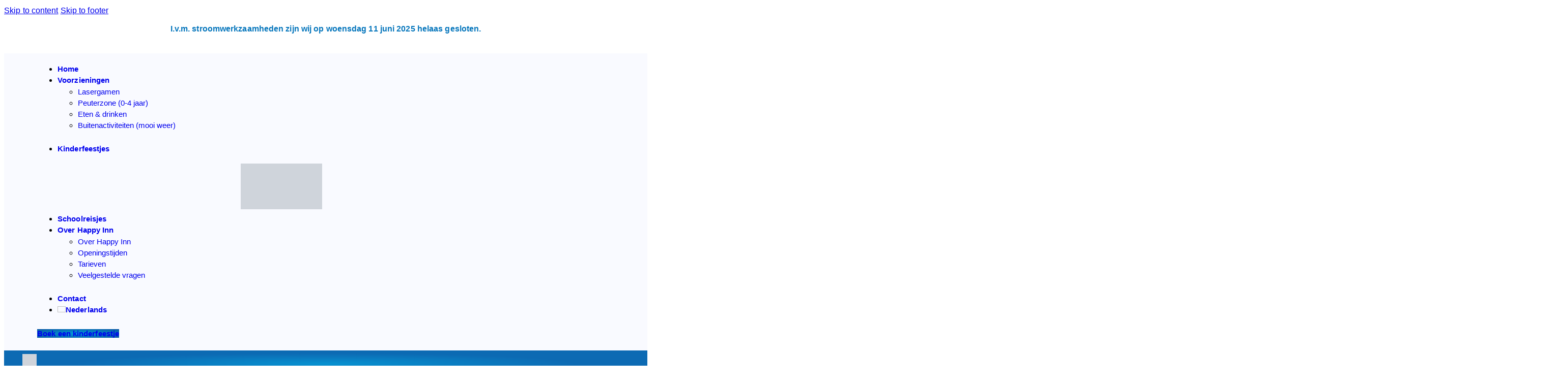

--- FILE ---
content_type: text/html; charset=UTF-8
request_url: https://happy-inn.nl/portfolio/simple-project/
body_size: 37563
content:
<!DOCTYPE html><html lang="nl-NL" class="no-js scheme_zeb_default"><head><script data-no-optimize="1">var litespeed_docref=sessionStorage.getItem("litespeed_docref");litespeed_docref&&(Object.defineProperty(document,"referrer",{get:function(){return litespeed_docref}}),sessionStorage.removeItem("litespeed_docref"));</script> <meta charset="UTF-8"><meta name="viewport" content="width=device-width, initial-scale=1"><meta name="format-detection" content="telephone=no"><link rel="profile" href="//gmpg.org/xfn/11"><title>Simple Project &#8211; Happy Inn Alkmaar</title><meta name='robots' content='max-image-preview:large' /><link rel="alternate" hreflang="nl" href="https://happy-inn.nl/portfolio/simple-project/" /><link rel="alternate" hreflang="x-default" href="https://happy-inn.nl/portfolio/simple-project/" /><link rel='dns-prefetch' href='//fonts.googleapis.com' /><link rel="alternate" type="application/rss+xml" title="Happy Inn Alkmaar &raquo; feed" href="https://happy-inn.nl/feed/" /><link rel="alternate" type="application/rss+xml" title="Happy Inn Alkmaar &raquo; reacties feed" href="https://happy-inn.nl/comments/feed/" /><link rel="alternate" title="oEmbed (JSON)" type="application/json+oembed" href="https://happy-inn.nl/wp-json/oembed/1.0/embed?url=https%3A%2F%2Fhappy-inn.nl%2Fportfolio%2Fsimple-project%2F" /><link rel="alternate" title="oEmbed (XML)" type="text/xml+oembed" href="https://happy-inn.nl/wp-json/oembed/1.0/embed?url=https%3A%2F%2Fhappy-inn.nl%2Fportfolio%2Fsimple-project%2F&#038;format=xml" /><meta property="og:type" content="article" /><meta property="og:url" content="https://happy-inn.nl/portfolio/simple-project/" /><meta property="og:title" content="Simple Project" /><meta property="og:description" content="Dicta sunt explicabo. Nemo ipsam voluptatem quia voluptas aspernatur aut odit aut fugit, sed quia. Dicta sunt explicabo. Nemo enim ipsam voluptatem quia voluptas sit aspernatur aut" /><style id='wp-img-auto-sizes-contain-inline-css' type='text/css'>img:is([sizes=auto i],[sizes^="auto," i]){contain-intrinsic-size:3000px 1500px}
/*# sourceURL=wp-img-auto-sizes-contain-inline-css */</style><link property="stylesheet" rel='stylesheet' id='litespeed-cache-dummy-css' href='https://happy-inn.nl/wp-content/plugins/litespeed-cache/assets/css/litespeed-dummy.css?ver=6.9' type='text/css' media='all' /><style id='wp-block-gallery-inline-css' type='text/css'>.blocks-gallery-grid:not(.has-nested-images),.wp-block-gallery:not(.has-nested-images){display:flex;flex-wrap:wrap;list-style-type:none;margin:0;padding:0}.blocks-gallery-grid:not(.has-nested-images) .blocks-gallery-image,.blocks-gallery-grid:not(.has-nested-images) .blocks-gallery-item,.wp-block-gallery:not(.has-nested-images) .blocks-gallery-image,.wp-block-gallery:not(.has-nested-images) .blocks-gallery-item{display:flex;flex-direction:column;flex-grow:1;justify-content:center;margin:0 1em 1em 0;position:relative;width:calc(50% - 1em)}.blocks-gallery-grid:not(.has-nested-images) .blocks-gallery-image:nth-of-type(2n),.blocks-gallery-grid:not(.has-nested-images) .blocks-gallery-item:nth-of-type(2n),.wp-block-gallery:not(.has-nested-images) .blocks-gallery-image:nth-of-type(2n),.wp-block-gallery:not(.has-nested-images) .blocks-gallery-item:nth-of-type(2n){margin-right:0}.blocks-gallery-grid:not(.has-nested-images) .blocks-gallery-image figure,.blocks-gallery-grid:not(.has-nested-images) .blocks-gallery-item figure,.wp-block-gallery:not(.has-nested-images) .blocks-gallery-image figure,.wp-block-gallery:not(.has-nested-images) .blocks-gallery-item figure{align-items:flex-end;display:flex;height:100%;justify-content:flex-start;margin:0}.blocks-gallery-grid:not(.has-nested-images) .blocks-gallery-image img,.blocks-gallery-grid:not(.has-nested-images) .blocks-gallery-item img,.wp-block-gallery:not(.has-nested-images) .blocks-gallery-image img,.wp-block-gallery:not(.has-nested-images) .blocks-gallery-item img{display:block;height:auto;max-width:100%;width:auto}.blocks-gallery-grid:not(.has-nested-images) .blocks-gallery-image figcaption,.blocks-gallery-grid:not(.has-nested-images) .blocks-gallery-item figcaption,.wp-block-gallery:not(.has-nested-images) .blocks-gallery-image figcaption,.wp-block-gallery:not(.has-nested-images) .blocks-gallery-item figcaption{background:linear-gradient(0deg,#000000b3,#0000004d 70%,#0000);bottom:0;box-sizing:border-box;color:#fff;font-size:.8em;margin:0;max-height:100%;overflow:auto;padding:3em .77em .7em;position:absolute;text-align:center;width:100%;z-index:2}.blocks-gallery-grid:not(.has-nested-images) .blocks-gallery-image figcaption img,.blocks-gallery-grid:not(.has-nested-images) .blocks-gallery-item figcaption img,.wp-block-gallery:not(.has-nested-images) .blocks-gallery-image figcaption img,.wp-block-gallery:not(.has-nested-images) .blocks-gallery-item figcaption img{display:inline}.blocks-gallery-grid:not(.has-nested-images) figcaption,.wp-block-gallery:not(.has-nested-images) figcaption{flex-grow:1}.blocks-gallery-grid:not(.has-nested-images).is-cropped .blocks-gallery-image a,.blocks-gallery-grid:not(.has-nested-images).is-cropped .blocks-gallery-image img,.blocks-gallery-grid:not(.has-nested-images).is-cropped .blocks-gallery-item a,.blocks-gallery-grid:not(.has-nested-images).is-cropped .blocks-gallery-item img,.wp-block-gallery:not(.has-nested-images).is-cropped .blocks-gallery-image a,.wp-block-gallery:not(.has-nested-images).is-cropped .blocks-gallery-image img,.wp-block-gallery:not(.has-nested-images).is-cropped .blocks-gallery-item a,.wp-block-gallery:not(.has-nested-images).is-cropped .blocks-gallery-item img{flex:1;height:100%;object-fit:cover;width:100%}.blocks-gallery-grid:not(.has-nested-images).columns-1 .blocks-gallery-image,.blocks-gallery-grid:not(.has-nested-images).columns-1 .blocks-gallery-item,.wp-block-gallery:not(.has-nested-images).columns-1 .blocks-gallery-image,.wp-block-gallery:not(.has-nested-images).columns-1 .blocks-gallery-item{margin-right:0;width:100%}@media (min-width:600px){.blocks-gallery-grid:not(.has-nested-images).columns-3 .blocks-gallery-image,.blocks-gallery-grid:not(.has-nested-images).columns-3 .blocks-gallery-item,.wp-block-gallery:not(.has-nested-images).columns-3 .blocks-gallery-image,.wp-block-gallery:not(.has-nested-images).columns-3 .blocks-gallery-item{margin-right:1em;width:calc(33.33333% - .66667em)}.blocks-gallery-grid:not(.has-nested-images).columns-4 .blocks-gallery-image,.blocks-gallery-grid:not(.has-nested-images).columns-4 .blocks-gallery-item,.wp-block-gallery:not(.has-nested-images).columns-4 .blocks-gallery-image,.wp-block-gallery:not(.has-nested-images).columns-4 .blocks-gallery-item{margin-right:1em;width:calc(25% - .75em)}.blocks-gallery-grid:not(.has-nested-images).columns-5 .blocks-gallery-image,.blocks-gallery-grid:not(.has-nested-images).columns-5 .blocks-gallery-item,.wp-block-gallery:not(.has-nested-images).columns-5 .blocks-gallery-image,.wp-block-gallery:not(.has-nested-images).columns-5 .blocks-gallery-item{margin-right:1em;width:calc(20% - .8em)}.blocks-gallery-grid:not(.has-nested-images).columns-6 .blocks-gallery-image,.blocks-gallery-grid:not(.has-nested-images).columns-6 .blocks-gallery-item,.wp-block-gallery:not(.has-nested-images).columns-6 .blocks-gallery-image,.wp-block-gallery:not(.has-nested-images).columns-6 .blocks-gallery-item{margin-right:1em;width:calc(16.66667% - .83333em)}.blocks-gallery-grid:not(.has-nested-images).columns-7 .blocks-gallery-image,.blocks-gallery-grid:not(.has-nested-images).columns-7 .blocks-gallery-item,.wp-block-gallery:not(.has-nested-images).columns-7 .blocks-gallery-image,.wp-block-gallery:not(.has-nested-images).columns-7 .blocks-gallery-item{margin-right:1em;width:calc(14.28571% - .85714em)}.blocks-gallery-grid:not(.has-nested-images).columns-8 .blocks-gallery-image,.blocks-gallery-grid:not(.has-nested-images).columns-8 .blocks-gallery-item,.wp-block-gallery:not(.has-nested-images).columns-8 .blocks-gallery-image,.wp-block-gallery:not(.has-nested-images).columns-8 .blocks-gallery-item{margin-right:1em;width:calc(12.5% - .875em)}.blocks-gallery-grid:not(.has-nested-images).columns-1 .blocks-gallery-image:nth-of-type(1n),.blocks-gallery-grid:not(.has-nested-images).columns-1 .blocks-gallery-item:nth-of-type(1n),.blocks-gallery-grid:not(.has-nested-images).columns-2 .blocks-gallery-image:nth-of-type(2n),.blocks-gallery-grid:not(.has-nested-images).columns-2 .blocks-gallery-item:nth-of-type(2n),.blocks-gallery-grid:not(.has-nested-images).columns-3 .blocks-gallery-image:nth-of-type(3n),.blocks-gallery-grid:not(.has-nested-images).columns-3 .blocks-gallery-item:nth-of-type(3n),.blocks-gallery-grid:not(.has-nested-images).columns-4 .blocks-gallery-image:nth-of-type(4n),.blocks-gallery-grid:not(.has-nested-images).columns-4 .blocks-gallery-item:nth-of-type(4n),.blocks-gallery-grid:not(.has-nested-images).columns-5 .blocks-gallery-image:nth-of-type(5n),.blocks-gallery-grid:not(.has-nested-images).columns-5 .blocks-gallery-item:nth-of-type(5n),.blocks-gallery-grid:not(.has-nested-images).columns-6 .blocks-gallery-image:nth-of-type(6n),.blocks-gallery-grid:not(.has-nested-images).columns-6 .blocks-gallery-item:nth-of-type(6n),.blocks-gallery-grid:not(.has-nested-images).columns-7 .blocks-gallery-image:nth-of-type(7n),.blocks-gallery-grid:not(.has-nested-images).columns-7 .blocks-gallery-item:nth-of-type(7n),.blocks-gallery-grid:not(.has-nested-images).columns-8 .blocks-gallery-image:nth-of-type(8n),.blocks-gallery-grid:not(.has-nested-images).columns-8 .blocks-gallery-item:nth-of-type(8n),.wp-block-gallery:not(.has-nested-images).columns-1 .blocks-gallery-image:nth-of-type(1n),.wp-block-gallery:not(.has-nested-images).columns-1 .blocks-gallery-item:nth-of-type(1n),.wp-block-gallery:not(.has-nested-images).columns-2 .blocks-gallery-image:nth-of-type(2n),.wp-block-gallery:not(.has-nested-images).columns-2 .blocks-gallery-item:nth-of-type(2n),.wp-block-gallery:not(.has-nested-images).columns-3 .blocks-gallery-image:nth-of-type(3n),.wp-block-gallery:not(.has-nested-images).columns-3 .blocks-gallery-item:nth-of-type(3n),.wp-block-gallery:not(.has-nested-images).columns-4 .blocks-gallery-image:nth-of-type(4n),.wp-block-gallery:not(.has-nested-images).columns-4 .blocks-gallery-item:nth-of-type(4n),.wp-block-gallery:not(.has-nested-images).columns-5 .blocks-gallery-image:nth-of-type(5n),.wp-block-gallery:not(.has-nested-images).columns-5 .blocks-gallery-item:nth-of-type(5n),.wp-block-gallery:not(.has-nested-images).columns-6 .blocks-gallery-image:nth-of-type(6n),.wp-block-gallery:not(.has-nested-images).columns-6 .blocks-gallery-item:nth-of-type(6n),.wp-block-gallery:not(.has-nested-images).columns-7 .blocks-gallery-image:nth-of-type(7n),.wp-block-gallery:not(.has-nested-images).columns-7 .blocks-gallery-item:nth-of-type(7n),.wp-block-gallery:not(.has-nested-images).columns-8 .blocks-gallery-image:nth-of-type(8n),.wp-block-gallery:not(.has-nested-images).columns-8 .blocks-gallery-item:nth-of-type(8n){margin-right:0}}.blocks-gallery-grid:not(.has-nested-images) .blocks-gallery-image:last-child,.blocks-gallery-grid:not(.has-nested-images) .blocks-gallery-item:last-child,.wp-block-gallery:not(.has-nested-images) .blocks-gallery-image:last-child,.wp-block-gallery:not(.has-nested-images) .blocks-gallery-item:last-child{margin-right:0}.blocks-gallery-grid:not(.has-nested-images).alignleft,.blocks-gallery-grid:not(.has-nested-images).alignright,.wp-block-gallery:not(.has-nested-images).alignleft,.wp-block-gallery:not(.has-nested-images).alignright{max-width:420px;width:100%}.blocks-gallery-grid:not(.has-nested-images).aligncenter .blocks-gallery-item figure,.wp-block-gallery:not(.has-nested-images).aligncenter .blocks-gallery-item figure{justify-content:center}.wp-block-gallery:not(.is-cropped) .blocks-gallery-item{align-self:flex-start}figure.wp-block-gallery.has-nested-images{align-items:normal}.wp-block-gallery.has-nested-images figure.wp-block-image:not(#individual-image){margin:0;width:calc(50% - var(--wp--style--unstable-gallery-gap, 16px)/2)}.wp-block-gallery.has-nested-images figure.wp-block-image{box-sizing:border-box;display:flex;flex-direction:column;flex-grow:1;justify-content:center;max-width:100%;position:relative}.wp-block-gallery.has-nested-images figure.wp-block-image>a,.wp-block-gallery.has-nested-images figure.wp-block-image>div{flex-direction:column;flex-grow:1;margin:0}.wp-block-gallery.has-nested-images figure.wp-block-image img{display:block;height:auto;max-width:100%!important;width:auto}.wp-block-gallery.has-nested-images figure.wp-block-image figcaption,.wp-block-gallery.has-nested-images figure.wp-block-image:has(figcaption):before{bottom:0;left:0;max-height:100%;position:absolute;right:0}.wp-block-gallery.has-nested-images figure.wp-block-image:has(figcaption):before{backdrop-filter:blur(3px);content:"";height:100%;-webkit-mask-image:linear-gradient(0deg,#000 20%,#0000);mask-image:linear-gradient(0deg,#000 20%,#0000);max-height:40%;pointer-events:none}.wp-block-gallery.has-nested-images figure.wp-block-image figcaption{box-sizing:border-box;color:#fff;font-size:13px;margin:0;overflow:auto;padding:1em;text-align:center;text-shadow:0 0 1.5px #000}.wp-block-gallery.has-nested-images figure.wp-block-image figcaption::-webkit-scrollbar{height:12px;width:12px}.wp-block-gallery.has-nested-images figure.wp-block-image figcaption::-webkit-scrollbar-track{background-color:initial}.wp-block-gallery.has-nested-images figure.wp-block-image figcaption::-webkit-scrollbar-thumb{background-clip:padding-box;background-color:initial;border:3px solid #0000;border-radius:8px}.wp-block-gallery.has-nested-images figure.wp-block-image figcaption:focus-within::-webkit-scrollbar-thumb,.wp-block-gallery.has-nested-images figure.wp-block-image figcaption:focus::-webkit-scrollbar-thumb,.wp-block-gallery.has-nested-images figure.wp-block-image figcaption:hover::-webkit-scrollbar-thumb{background-color:#fffc}.wp-block-gallery.has-nested-images figure.wp-block-image figcaption{scrollbar-color:#0000 #0000;scrollbar-gutter:stable both-edges;scrollbar-width:thin}.wp-block-gallery.has-nested-images figure.wp-block-image figcaption:focus,.wp-block-gallery.has-nested-images figure.wp-block-image figcaption:focus-within,.wp-block-gallery.has-nested-images figure.wp-block-image figcaption:hover{scrollbar-color:#fffc #0000}.wp-block-gallery.has-nested-images figure.wp-block-image figcaption{will-change:transform}@media (hover:none){.wp-block-gallery.has-nested-images figure.wp-block-image figcaption{scrollbar-color:#fffc #0000}}.wp-block-gallery.has-nested-images figure.wp-block-image figcaption{background:linear-gradient(0deg,#0006,#0000)}.wp-block-gallery.has-nested-images figure.wp-block-image figcaption img{display:inline}.wp-block-gallery.has-nested-images figure.wp-block-image figcaption a{color:inherit}.wp-block-gallery.has-nested-images figure.wp-block-image.has-custom-border img{box-sizing:border-box}.wp-block-gallery.has-nested-images figure.wp-block-image.has-custom-border>a,.wp-block-gallery.has-nested-images figure.wp-block-image.has-custom-border>div,.wp-block-gallery.has-nested-images figure.wp-block-image.is-style-rounded>a,.wp-block-gallery.has-nested-images figure.wp-block-image.is-style-rounded>div{flex:1 1 auto}.wp-block-gallery.has-nested-images figure.wp-block-image.has-custom-border figcaption,.wp-block-gallery.has-nested-images figure.wp-block-image.is-style-rounded figcaption{background:none;color:inherit;flex:initial;margin:0;padding:10px 10px 9px;position:relative;text-shadow:none}.wp-block-gallery.has-nested-images figure.wp-block-image.has-custom-border:before,.wp-block-gallery.has-nested-images figure.wp-block-image.is-style-rounded:before{content:none}.wp-block-gallery.has-nested-images figcaption{flex-basis:100%;flex-grow:1;text-align:center}.wp-block-gallery.has-nested-images:not(.is-cropped) figure.wp-block-image:not(#individual-image){margin-bottom:auto;margin-top:0}.wp-block-gallery.has-nested-images.is-cropped figure.wp-block-image:not(#individual-image){align-self:inherit}.wp-block-gallery.has-nested-images.is-cropped figure.wp-block-image:not(#individual-image)>a,.wp-block-gallery.has-nested-images.is-cropped figure.wp-block-image:not(#individual-image)>div:not(.components-drop-zone){display:flex}.wp-block-gallery.has-nested-images.is-cropped figure.wp-block-image:not(#individual-image) a,.wp-block-gallery.has-nested-images.is-cropped figure.wp-block-image:not(#individual-image) img{flex:1 0 0%;height:100%;object-fit:cover;width:100%}.wp-block-gallery.has-nested-images.columns-1 figure.wp-block-image:not(#individual-image){width:100%}@media (min-width:600px){.wp-block-gallery.has-nested-images.columns-3 figure.wp-block-image:not(#individual-image){width:calc(33.33333% - var(--wp--style--unstable-gallery-gap, 16px)*.66667)}.wp-block-gallery.has-nested-images.columns-4 figure.wp-block-image:not(#individual-image){width:calc(25% - var(--wp--style--unstable-gallery-gap, 16px)*.75)}.wp-block-gallery.has-nested-images.columns-5 figure.wp-block-image:not(#individual-image){width:calc(20% - var(--wp--style--unstable-gallery-gap, 16px)*.8)}.wp-block-gallery.has-nested-images.columns-6 figure.wp-block-image:not(#individual-image){width:calc(16.66667% - var(--wp--style--unstable-gallery-gap, 16px)*.83333)}.wp-block-gallery.has-nested-images.columns-7 figure.wp-block-image:not(#individual-image){width:calc(14.28571% - var(--wp--style--unstable-gallery-gap, 16px)*.85714)}.wp-block-gallery.has-nested-images.columns-8 figure.wp-block-image:not(#individual-image){width:calc(12.5% - var(--wp--style--unstable-gallery-gap, 16px)*.875)}.wp-block-gallery.has-nested-images.columns-default figure.wp-block-image:not(#individual-image){width:calc(33.33% - var(--wp--style--unstable-gallery-gap, 16px)*.66667)}.wp-block-gallery.has-nested-images.columns-default figure.wp-block-image:not(#individual-image):first-child:nth-last-child(2),.wp-block-gallery.has-nested-images.columns-default figure.wp-block-image:not(#individual-image):first-child:nth-last-child(2)~figure.wp-block-image:not(#individual-image){width:calc(50% - var(--wp--style--unstable-gallery-gap, 16px)*.5)}.wp-block-gallery.has-nested-images.columns-default figure.wp-block-image:not(#individual-image):first-child:last-child{width:100%}}.wp-block-gallery.has-nested-images.alignleft,.wp-block-gallery.has-nested-images.alignright{max-width:420px;width:100%}.wp-block-gallery.has-nested-images.aligncenter{justify-content:center}
/*# sourceURL=https://happy-inn.nl/wp-includes/blocks/gallery/style.min.css */</style><style id='wp-block-heading-inline-css' type='text/css'>h1:where(.wp-block-heading).has-background,h2:where(.wp-block-heading).has-background,h3:where(.wp-block-heading).has-background,h4:where(.wp-block-heading).has-background,h5:where(.wp-block-heading).has-background,h6:where(.wp-block-heading).has-background{padding:1.25em 2.375em}h1.has-text-align-left[style*=writing-mode]:where([style*=vertical-lr]),h1.has-text-align-right[style*=writing-mode]:where([style*=vertical-rl]),h2.has-text-align-left[style*=writing-mode]:where([style*=vertical-lr]),h2.has-text-align-right[style*=writing-mode]:where([style*=vertical-rl]),h3.has-text-align-left[style*=writing-mode]:where([style*=vertical-lr]),h3.has-text-align-right[style*=writing-mode]:where([style*=vertical-rl]),h4.has-text-align-left[style*=writing-mode]:where([style*=vertical-lr]),h4.has-text-align-right[style*=writing-mode]:where([style*=vertical-rl]),h5.has-text-align-left[style*=writing-mode]:where([style*=vertical-lr]),h5.has-text-align-right[style*=writing-mode]:where([style*=vertical-rl]),h6.has-text-align-left[style*=writing-mode]:where([style*=vertical-lr]),h6.has-text-align-right[style*=writing-mode]:where([style*=vertical-rl]){rotate:180deg}
/*# sourceURL=https://happy-inn.nl/wp-includes/blocks/heading/style.min.css */</style><style id='wp-block-image-inline-css' type='text/css'>.wp-block-image>a,.wp-block-image>figure>a{display:inline-block}.wp-block-image img{box-sizing:border-box;height:auto;max-width:100%;vertical-align:bottom}@media not (prefers-reduced-motion){.wp-block-image img.hide{visibility:hidden}.wp-block-image img.show{animation:show-content-image .4s}}.wp-block-image[style*=border-radius] img,.wp-block-image[style*=border-radius]>a{border-radius:inherit}.wp-block-image.has-custom-border img{box-sizing:border-box}.wp-block-image.aligncenter{text-align:center}.wp-block-image.alignfull>a,.wp-block-image.alignwide>a{width:100%}.wp-block-image.alignfull img,.wp-block-image.alignwide img{height:auto;width:100%}.wp-block-image .aligncenter,.wp-block-image .alignleft,.wp-block-image .alignright,.wp-block-image.aligncenter,.wp-block-image.alignleft,.wp-block-image.alignright{display:table}.wp-block-image .aligncenter>figcaption,.wp-block-image .alignleft>figcaption,.wp-block-image .alignright>figcaption,.wp-block-image.aligncenter>figcaption,.wp-block-image.alignleft>figcaption,.wp-block-image.alignright>figcaption{caption-side:bottom;display:table-caption}.wp-block-image .alignleft{float:left;margin:.5em 1em .5em 0}.wp-block-image .alignright{float:right;margin:.5em 0 .5em 1em}.wp-block-image .aligncenter{margin-left:auto;margin-right:auto}.wp-block-image :where(figcaption){margin-bottom:1em;margin-top:.5em}.wp-block-image.is-style-circle-mask img{border-radius:9999px}@supports ((-webkit-mask-image:none) or (mask-image:none)) or (-webkit-mask-image:none){.wp-block-image.is-style-circle-mask img{border-radius:0;-webkit-mask-image:url('data:image/svg+xml;utf8,<svg viewBox="0 0 100 100" xmlns="http://www.w3.org/2000/svg"><circle cx="50" cy="50" r="50"/></svg>');mask-image:url('data:image/svg+xml;utf8,<svg viewBox="0 0 100 100" xmlns="http://www.w3.org/2000/svg"><circle cx="50" cy="50" r="50"/></svg>');mask-mode:alpha;-webkit-mask-position:center;mask-position:center;-webkit-mask-repeat:no-repeat;mask-repeat:no-repeat;-webkit-mask-size:contain;mask-size:contain}}:root :where(.wp-block-image.is-style-rounded img,.wp-block-image .is-style-rounded img){border-radius:9999px}.wp-block-image figure{margin:0}.wp-lightbox-container{display:flex;flex-direction:column;position:relative}.wp-lightbox-container img{cursor:zoom-in}.wp-lightbox-container img:hover+button{opacity:1}.wp-lightbox-container button{align-items:center;backdrop-filter:blur(16px) saturate(180%);background-color:#5a5a5a40;border:none;border-radius:4px;cursor:zoom-in;display:flex;height:20px;justify-content:center;opacity:0;padding:0;position:absolute;right:16px;text-align:center;top:16px;width:20px;z-index:100}@media not (prefers-reduced-motion){.wp-lightbox-container button{transition:opacity .2s ease}}.wp-lightbox-container button:focus-visible{outline:3px auto #5a5a5a40;outline:3px auto -webkit-focus-ring-color;outline-offset:3px}.wp-lightbox-container button:hover{cursor:pointer;opacity:1}.wp-lightbox-container button:focus{opacity:1}.wp-lightbox-container button:focus,.wp-lightbox-container button:hover,.wp-lightbox-container button:not(:hover):not(:active):not(.has-background){background-color:#5a5a5a40;border:none}.wp-lightbox-overlay{box-sizing:border-box;cursor:zoom-out;height:100vh;left:0;overflow:hidden;position:fixed;top:0;visibility:hidden;width:100%;z-index:100000}.wp-lightbox-overlay .close-button{align-items:center;cursor:pointer;display:flex;justify-content:center;min-height:40px;min-width:40px;padding:0;position:absolute;right:calc(env(safe-area-inset-right) + 16px);top:calc(env(safe-area-inset-top) + 16px);z-index:5000000}.wp-lightbox-overlay .close-button:focus,.wp-lightbox-overlay .close-button:hover,.wp-lightbox-overlay .close-button:not(:hover):not(:active):not(.has-background){background:none;border:none}.wp-lightbox-overlay .lightbox-image-container{height:var(--wp--lightbox-container-height);left:50%;overflow:hidden;position:absolute;top:50%;transform:translate(-50%,-50%);transform-origin:top left;width:var(--wp--lightbox-container-width);z-index:9999999999}.wp-lightbox-overlay .wp-block-image{align-items:center;box-sizing:border-box;display:flex;height:100%;justify-content:center;margin:0;position:relative;transform-origin:0 0;width:100%;z-index:3000000}.wp-lightbox-overlay .wp-block-image img{height:var(--wp--lightbox-image-height);min-height:var(--wp--lightbox-image-height);min-width:var(--wp--lightbox-image-width);width:var(--wp--lightbox-image-width)}.wp-lightbox-overlay .wp-block-image figcaption{display:none}.wp-lightbox-overlay button{background:none;border:none}.wp-lightbox-overlay .scrim{background-color:#fff;height:100%;opacity:.9;position:absolute;width:100%;z-index:2000000}.wp-lightbox-overlay.active{visibility:visible}@media not (prefers-reduced-motion){.wp-lightbox-overlay.active{animation:turn-on-visibility .25s both}.wp-lightbox-overlay.active img{animation:turn-on-visibility .35s both}.wp-lightbox-overlay.show-closing-animation:not(.active){animation:turn-off-visibility .35s both}.wp-lightbox-overlay.show-closing-animation:not(.active) img{animation:turn-off-visibility .25s both}.wp-lightbox-overlay.zoom.active{animation:none;opacity:1;visibility:visible}.wp-lightbox-overlay.zoom.active .lightbox-image-container{animation:lightbox-zoom-in .4s}.wp-lightbox-overlay.zoom.active .lightbox-image-container img{animation:none}.wp-lightbox-overlay.zoom.active .scrim{animation:turn-on-visibility .4s forwards}.wp-lightbox-overlay.zoom.show-closing-animation:not(.active){animation:none}.wp-lightbox-overlay.zoom.show-closing-animation:not(.active) .lightbox-image-container{animation:lightbox-zoom-out .4s}.wp-lightbox-overlay.zoom.show-closing-animation:not(.active) .lightbox-image-container img{animation:none}.wp-lightbox-overlay.zoom.show-closing-animation:not(.active) .scrim{animation:turn-off-visibility .4s forwards}}@keyframes show-content-image{0%{visibility:hidden}99%{visibility:hidden}to{visibility:visible}}@keyframes turn-on-visibility{0%{opacity:0}to{opacity:1}}@keyframes turn-off-visibility{0%{opacity:1;visibility:visible}99%{opacity:0;visibility:visible}to{opacity:0;visibility:hidden}}@keyframes lightbox-zoom-in{0%{transform:translate(calc((-100vw + var(--wp--lightbox-scrollbar-width))/2 + var(--wp--lightbox-initial-left-position)),calc(-50vh + var(--wp--lightbox-initial-top-position))) scale(var(--wp--lightbox-scale))}to{transform:translate(-50%,-50%) scale(1)}}@keyframes lightbox-zoom-out{0%{transform:translate(-50%,-50%) scale(1);visibility:visible}99%{visibility:visible}to{transform:translate(calc((-100vw + var(--wp--lightbox-scrollbar-width))/2 + var(--wp--lightbox-initial-left-position)),calc(-50vh + var(--wp--lightbox-initial-top-position))) scale(var(--wp--lightbox-scale));visibility:hidden}}
/*# sourceURL=https://happy-inn.nl/wp-includes/blocks/image/style.min.css */</style><style id='wp-block-columns-inline-css' type='text/css'>.wp-block-columns{box-sizing:border-box;display:flex;flex-wrap:wrap!important}@media (min-width:782px){.wp-block-columns{flex-wrap:nowrap!important}}.wp-block-columns{align-items:normal!important}.wp-block-columns.are-vertically-aligned-top{align-items:flex-start}.wp-block-columns.are-vertically-aligned-center{align-items:center}.wp-block-columns.are-vertically-aligned-bottom{align-items:flex-end}@media (max-width:781px){.wp-block-columns:not(.is-not-stacked-on-mobile)>.wp-block-column{flex-basis:100%!important}}@media (min-width:782px){.wp-block-columns:not(.is-not-stacked-on-mobile)>.wp-block-column{flex-basis:0;flex-grow:1}.wp-block-columns:not(.is-not-stacked-on-mobile)>.wp-block-column[style*=flex-basis]{flex-grow:0}}.wp-block-columns.is-not-stacked-on-mobile{flex-wrap:nowrap!important}.wp-block-columns.is-not-stacked-on-mobile>.wp-block-column{flex-basis:0;flex-grow:1}.wp-block-columns.is-not-stacked-on-mobile>.wp-block-column[style*=flex-basis]{flex-grow:0}:where(.wp-block-columns){margin-bottom:1.75em}:where(.wp-block-columns.has-background){padding:1.25em 2.375em}.wp-block-column{flex-grow:1;min-width:0;overflow-wrap:break-word;word-break:break-word}.wp-block-column.is-vertically-aligned-top{align-self:flex-start}.wp-block-column.is-vertically-aligned-center{align-self:center}.wp-block-column.is-vertically-aligned-bottom{align-self:flex-end}.wp-block-column.is-vertically-aligned-stretch{align-self:stretch}.wp-block-column.is-vertically-aligned-bottom,.wp-block-column.is-vertically-aligned-center,.wp-block-column.is-vertically-aligned-top{width:100%}
/*# sourceURL=https://happy-inn.nl/wp-includes/blocks/columns/style.min.css */</style><style id='wp-block-paragraph-inline-css' type='text/css'>.is-small-text{font-size:.875em}.is-regular-text{font-size:1em}.is-large-text{font-size:2.25em}.is-larger-text{font-size:3em}.has-drop-cap:not(:focus):first-letter{float:left;font-size:8.4em;font-style:normal;font-weight:100;line-height:.68;margin:.05em .1em 0 0;text-transform:uppercase}body.rtl .has-drop-cap:not(:focus):first-letter{float:none;margin-left:.1em}p.has-drop-cap.has-background{overflow:hidden}:root :where(p.has-background){padding:1.25em 2.375em}:where(p.has-text-color:not(.has-link-color)) a{color:inherit}p.has-text-align-left[style*="writing-mode:vertical-lr"],p.has-text-align-right[style*="writing-mode:vertical-rl"]{rotate:180deg}
/*# sourceURL=https://happy-inn.nl/wp-includes/blocks/paragraph/style.min.css */</style><style id='global-styles-inline-css' type='text/css'>:root{--wp--preset--aspect-ratio--square: 1;--wp--preset--aspect-ratio--4-3: 4/3;--wp--preset--aspect-ratio--3-4: 3/4;--wp--preset--aspect-ratio--3-2: 3/2;--wp--preset--aspect-ratio--2-3: 2/3;--wp--preset--aspect-ratio--16-9: 16/9;--wp--preset--aspect-ratio--9-16: 9/16;--wp--preset--color--black: #000000;--wp--preset--color--cyan-bluish-gray: #abb8c3;--wp--preset--color--white: #ffffff;--wp--preset--color--pale-pink: #f78da7;--wp--preset--color--vivid-red: #cf2e2e;--wp--preset--color--luminous-vivid-orange: #ff6900;--wp--preset--color--luminous-vivid-amber: #fcb900;--wp--preset--color--light-green-cyan: #7bdcb5;--wp--preset--color--vivid-green-cyan: #00d084;--wp--preset--color--pale-cyan-blue: #8ed1fc;--wp--preset--color--vivid-cyan-blue: #0693e3;--wp--preset--color--vivid-purple: #9b51e0;--wp--preset--color--bg-color: #f9faff;--wp--preset--color--bd-color: #E8E9F1;--wp--preset--color--text-dark: #080337;--wp--preset--color--text-light: #A0A4B4;--wp--preset--color--text-link: #ffffff;--wp--preset--color--text-hover: #000000;--wp--preset--color--text-link-2: #ff9f1c;--wp--preset--color--text-hover-2: #e99119;--wp--preset--color--text-link-3: #0C0367;--wp--preset--color--text-hover-3: #291E97;--wp--preset--gradient--vivid-cyan-blue-to-vivid-purple: linear-gradient(135deg,rgb(6,147,227) 0%,rgb(155,81,224) 100%);--wp--preset--gradient--light-green-cyan-to-vivid-green-cyan: linear-gradient(135deg,rgb(122,220,180) 0%,rgb(0,208,130) 100%);--wp--preset--gradient--luminous-vivid-amber-to-luminous-vivid-orange: linear-gradient(135deg,rgb(252,185,0) 0%,rgb(255,105,0) 100%);--wp--preset--gradient--luminous-vivid-orange-to-vivid-red: linear-gradient(135deg,rgb(255,105,0) 0%,rgb(207,46,46) 100%);--wp--preset--gradient--very-light-gray-to-cyan-bluish-gray: linear-gradient(135deg,rgb(238,238,238) 0%,rgb(169,184,195) 100%);--wp--preset--gradient--cool-to-warm-spectrum: linear-gradient(135deg,rgb(74,234,220) 0%,rgb(151,120,209) 20%,rgb(207,42,186) 40%,rgb(238,44,130) 60%,rgb(251,105,98) 80%,rgb(254,248,76) 100%);--wp--preset--gradient--blush-light-purple: linear-gradient(135deg,rgb(255,206,236) 0%,rgb(152,150,240) 100%);--wp--preset--gradient--blush-bordeaux: linear-gradient(135deg,rgb(254,205,165) 0%,rgb(254,45,45) 50%,rgb(107,0,62) 100%);--wp--preset--gradient--luminous-dusk: linear-gradient(135deg,rgb(255,203,112) 0%,rgb(199,81,192) 50%,rgb(65,88,208) 100%);--wp--preset--gradient--pale-ocean: linear-gradient(135deg,rgb(255,245,203) 0%,rgb(182,227,212) 50%,rgb(51,167,181) 100%);--wp--preset--gradient--electric-grass: linear-gradient(135deg,rgb(202,248,128) 0%,rgb(113,206,126) 100%);--wp--preset--gradient--midnight: linear-gradient(135deg,rgb(2,3,129) 0%,rgb(40,116,252) 100%);--wp--preset--font-size--small: 13px;--wp--preset--font-size--medium: 20px;--wp--preset--font-size--large: 36px;--wp--preset--font-size--x-large: 42px;--wp--preset--spacing--20: 0.44rem;--wp--preset--spacing--30: 0.67rem;--wp--preset--spacing--40: 1rem;--wp--preset--spacing--50: 1.5rem;--wp--preset--spacing--60: 2.25rem;--wp--preset--spacing--70: 3.38rem;--wp--preset--spacing--80: 5.06rem;--wp--preset--shadow--natural: 6px 6px 9px rgba(0, 0, 0, 0.2);--wp--preset--shadow--deep: 12px 12px 50px rgba(0, 0, 0, 0.4);--wp--preset--shadow--sharp: 6px 6px 0px rgba(0, 0, 0, 0.2);--wp--preset--shadow--outlined: 6px 6px 0px -3px rgb(255, 255, 255), 6px 6px rgb(0, 0, 0);--wp--preset--shadow--crisp: 6px 6px 0px rgb(0, 0, 0);}:where(.is-layout-flex){gap: 0.5em;}:where(.is-layout-grid){gap: 0.5em;}body .is-layout-flex{display: flex;}.is-layout-flex{flex-wrap: wrap;align-items: center;}.is-layout-flex > :is(*, div){margin: 0;}body .is-layout-grid{display: grid;}.is-layout-grid > :is(*, div){margin: 0;}:where(.wp-block-columns.is-layout-flex){gap: 2em;}:where(.wp-block-columns.is-layout-grid){gap: 2em;}:where(.wp-block-post-template.is-layout-flex){gap: 1.25em;}:where(.wp-block-post-template.is-layout-grid){gap: 1.25em;}.has-black-color{color: var(--wp--preset--color--black) !important;}.has-cyan-bluish-gray-color{color: var(--wp--preset--color--cyan-bluish-gray) !important;}.has-white-color{color: var(--wp--preset--color--white) !important;}.has-pale-pink-color{color: var(--wp--preset--color--pale-pink) !important;}.has-vivid-red-color{color: var(--wp--preset--color--vivid-red) !important;}.has-luminous-vivid-orange-color{color: var(--wp--preset--color--luminous-vivid-orange) !important;}.has-luminous-vivid-amber-color{color: var(--wp--preset--color--luminous-vivid-amber) !important;}.has-light-green-cyan-color{color: var(--wp--preset--color--light-green-cyan) !important;}.has-vivid-green-cyan-color{color: var(--wp--preset--color--vivid-green-cyan) !important;}.has-pale-cyan-blue-color{color: var(--wp--preset--color--pale-cyan-blue) !important;}.has-vivid-cyan-blue-color{color: var(--wp--preset--color--vivid-cyan-blue) !important;}.has-vivid-purple-color{color: var(--wp--preset--color--vivid-purple) !important;}.has-black-background-color{background-color: var(--wp--preset--color--black) !important;}.has-cyan-bluish-gray-background-color{background-color: var(--wp--preset--color--cyan-bluish-gray) !important;}.has-white-background-color{background-color: var(--wp--preset--color--white) !important;}.has-pale-pink-background-color{background-color: var(--wp--preset--color--pale-pink) !important;}.has-vivid-red-background-color{background-color: var(--wp--preset--color--vivid-red) !important;}.has-luminous-vivid-orange-background-color{background-color: var(--wp--preset--color--luminous-vivid-orange) !important;}.has-luminous-vivid-amber-background-color{background-color: var(--wp--preset--color--luminous-vivid-amber) !important;}.has-light-green-cyan-background-color{background-color: var(--wp--preset--color--light-green-cyan) !important;}.has-vivid-green-cyan-background-color{background-color: var(--wp--preset--color--vivid-green-cyan) !important;}.has-pale-cyan-blue-background-color{background-color: var(--wp--preset--color--pale-cyan-blue) !important;}.has-vivid-cyan-blue-background-color{background-color: var(--wp--preset--color--vivid-cyan-blue) !important;}.has-vivid-purple-background-color{background-color: var(--wp--preset--color--vivid-purple) !important;}.has-black-border-color{border-color: var(--wp--preset--color--black) !important;}.has-cyan-bluish-gray-border-color{border-color: var(--wp--preset--color--cyan-bluish-gray) !important;}.has-white-border-color{border-color: var(--wp--preset--color--white) !important;}.has-pale-pink-border-color{border-color: var(--wp--preset--color--pale-pink) !important;}.has-vivid-red-border-color{border-color: var(--wp--preset--color--vivid-red) !important;}.has-luminous-vivid-orange-border-color{border-color: var(--wp--preset--color--luminous-vivid-orange) !important;}.has-luminous-vivid-amber-border-color{border-color: var(--wp--preset--color--luminous-vivid-amber) !important;}.has-light-green-cyan-border-color{border-color: var(--wp--preset--color--light-green-cyan) !important;}.has-vivid-green-cyan-border-color{border-color: var(--wp--preset--color--vivid-green-cyan) !important;}.has-pale-cyan-blue-border-color{border-color: var(--wp--preset--color--pale-cyan-blue) !important;}.has-vivid-cyan-blue-border-color{border-color: var(--wp--preset--color--vivid-cyan-blue) !important;}.has-vivid-purple-border-color{border-color: var(--wp--preset--color--vivid-purple) !important;}.has-vivid-cyan-blue-to-vivid-purple-gradient-background{background: var(--wp--preset--gradient--vivid-cyan-blue-to-vivid-purple) !important;}.has-light-green-cyan-to-vivid-green-cyan-gradient-background{background: var(--wp--preset--gradient--light-green-cyan-to-vivid-green-cyan) !important;}.has-luminous-vivid-amber-to-luminous-vivid-orange-gradient-background{background: var(--wp--preset--gradient--luminous-vivid-amber-to-luminous-vivid-orange) !important;}.has-luminous-vivid-orange-to-vivid-red-gradient-background{background: var(--wp--preset--gradient--luminous-vivid-orange-to-vivid-red) !important;}.has-very-light-gray-to-cyan-bluish-gray-gradient-background{background: var(--wp--preset--gradient--very-light-gray-to-cyan-bluish-gray) !important;}.has-cool-to-warm-spectrum-gradient-background{background: var(--wp--preset--gradient--cool-to-warm-spectrum) !important;}.has-blush-light-purple-gradient-background{background: var(--wp--preset--gradient--blush-light-purple) !important;}.has-blush-bordeaux-gradient-background{background: var(--wp--preset--gradient--blush-bordeaux) !important;}.has-luminous-dusk-gradient-background{background: var(--wp--preset--gradient--luminous-dusk) !important;}.has-pale-ocean-gradient-background{background: var(--wp--preset--gradient--pale-ocean) !important;}.has-electric-grass-gradient-background{background: var(--wp--preset--gradient--electric-grass) !important;}.has-midnight-gradient-background{background: var(--wp--preset--gradient--midnight) !important;}.has-small-font-size{font-size: var(--wp--preset--font-size--small) !important;}.has-medium-font-size{font-size: var(--wp--preset--font-size--medium) !important;}.has-large-font-size{font-size: var(--wp--preset--font-size--large) !important;}.has-x-large-font-size{font-size: var(--wp--preset--font-size--x-large) !important;}
:where(.wp-block-columns.is-layout-flex){gap: 2em;}:where(.wp-block-columns.is-layout-grid){gap: 2em;}
/*# sourceURL=global-styles-inline-css */</style><style id='core-block-supports-inline-css' type='text/css'>.wp-block-gallery.wp-block-gallery-1{--wp--style--unstable-gallery-gap:var( --wp--style--gallery-gap-default, var( --gallery-block--gutter-size, var( --wp--style--block-gap, 0.5em ) ) );gap:var( --wp--style--gallery-gap-default, var( --gallery-block--gutter-size, var( --wp--style--block-gap, 0.5em ) ) );}.wp-container-core-columns-is-layout-9d6595d7{flex-wrap:nowrap;}
/*# sourceURL=core-block-supports-inline-css */</style><style id='classic-theme-styles-inline-css' type='text/css'>/*! This file is auto-generated */
.wp-block-button__link{color:#fff;background-color:#32373c;border-radius:9999px;box-shadow:none;text-decoration:none;padding:calc(.667em + 2px) calc(1.333em + 2px);font-size:1.125em}.wp-block-file__button{background:#32373c;color:#fff;text-decoration:none}
/*# sourceURL=/wp-includes/css/classic-themes.min.css */</style><style id='wpml-legacy-horizontal-list-0-inline-css' type='text/css'>.wpml-ls-statics-footer a, .wpml-ls-statics-footer .wpml-ls-sub-menu a, .wpml-ls-statics-footer .wpml-ls-sub-menu a:link, .wpml-ls-statics-footer li:not(.wpml-ls-current-language) .wpml-ls-link, .wpml-ls-statics-footer li:not(.wpml-ls-current-language) .wpml-ls-link:link {color:#444444;background-color:#ffffff;}.wpml-ls-statics-footer a, .wpml-ls-statics-footer .wpml-ls-sub-menu a:hover,.wpml-ls-statics-footer .wpml-ls-sub-menu a:focus, .wpml-ls-statics-footer .wpml-ls-sub-menu a:link:hover, .wpml-ls-statics-footer .wpml-ls-sub-menu a:link:focus {color:#000000;background-color:#eeeeee;}.wpml-ls-statics-footer .wpml-ls-current-language > a {color:#444444;background-color:#ffffff;}.wpml-ls-statics-footer .wpml-ls-current-language:hover>a, .wpml-ls-statics-footer .wpml-ls-current-language>a:focus {color:#000000;background-color:#eeeeee;}
/*# sourceURL=wpml-legacy-horizontal-list-0-inline-css */</style><style id='elementor-frontend-inline-css' type='text/css'>.elementor-kit-15{--e-global-color-primary:#6EC1E4;--e-global-color-secondary:#54595F;--e-global-color-text:#7A7A7A;--e-global-color-accent:#61CE70;--e-global-color-61c01e98:#4054B2;--e-global-color-69bf31ed:#23A455;--e-global-color-7a1ccbe5:#000;--e-global-color-13ed1179:#FFF;--e-global-color-a356ab0:#FF9E1C;--e-global-typography-primary-font-family:"Roboto";--e-global-typography-primary-font-weight:600;--e-global-typography-secondary-font-family:"Roboto Slab";--e-global-typography-secondary-font-weight:400;--e-global-typography-text-font-family:"Roboto";--e-global-typography-text-font-weight:400;--e-global-typography-accent-font-family:"Roboto";--e-global-typography-accent-font-weight:500;}.elementor-section.elementor-section-boxed > .elementor-container{max-width:1320px;}.e-con{--container-max-width:1320px;}.elementor-widget:not(:last-child){margin-block-end:0px;}.elementor-element{--widgets-spacing:0px 0px;}{}.sc_layouts_title_caption{display:var(--page-title-display);}@media(max-width:1024px){.elementor-section.elementor-section-boxed > .elementor-container{max-width:1024px;}.e-con{--container-max-width:1024px;}}@media(max-width:767px){.elementor-section.elementor-section-boxed > .elementor-container{max-width:767px;}.e-con{--container-max-width:767px;}}
/*# sourceURL=elementor-frontend-inline-css */</style><style id='wpgdprc-front-css-inline-css' type='text/css'>:root{--wp-gdpr--bar--background-color: #000000;--wp-gdpr--bar--color: #ffffff;--wp-gdpr--button--background-color: #000000;--wp-gdpr--button--background-color--darken: #000000;--wp-gdpr--button--color: #ffffff;}
/*# sourceURL=wpgdprc-front-css-inline-css */</style><style id='panda-custom-inline-css' type='text/css'>:root{--theme-var-page_width:1290px;--theme-var-page_boxed_extra:60px;--theme-var-page_fullwide_max:1920px;--theme-var-page_fullwide_extra:130px;--theme-var-sidebar_width:410px;--theme-var-grid_gap:30px;--theme-var-rad:0px;--theme-var-sidebar_proportional:1;--theme-var-rad_koef:0;--theme-var-sidebar_prc:0.31782945736434;--theme-var-sidebar_gap_prc:0.031007751937984;--theme-var-sidebar_gap_width:40px}:root{--theme-font-p_font-family:Quicksand,sans-serif;--theme-font-p_font-size:1rem;--theme-font-p_line-height:1.64em;--theme-font-p_font-weight:400;--theme-font-p_font-style:normal;--theme-font-p_text-decoration:inherit;--theme-font-p_text-transform:none;--theme-font-p_letter-spacing:0.1px;--theme-font-p_margin-top:0em;--theme-font-p_margin-bottom:1.57em;--theme-font-post_font-family:inherit;--theme-font-post_font-size:inherit;--theme-font-post_line-height:inherit;--theme-font-post_font-weight:inherit;--theme-font-post_font-style:inherit;--theme-font-post_text-decoration:inherit;--theme-font-post_text-transform:inherit;--theme-font-post_letter-spacing:inherit;--theme-font-post_margin-top:inherit;--theme-font-post_margin-bottom:inherit;--theme-font-h1_font-family:Quicksand,sans-serif;--theme-font-h1_font-size:3.352em;--theme-font-h1_line-height:1em;--theme-font-h1_font-weight:900;--theme-font-h1_font-style:inherit;--theme-font-h1_text-decoration:none;--theme-font-h1_text-transform:none;--theme-font-h1_letter-spacing:-0.03em;--theme-font-h1_margin-top:1.1em;--theme-font-h1_margin-bottom:0.46em;--theme-font-h2_font-family:Quicksand,sans-serif;--theme-font-h2_font-size:2.764em;--theme-font-h2_line-height:1.021em;--theme-font-h2_font-weight:700;--theme-font-h2_font-style:normal;--theme-font-h2_text-decoration:none;--theme-font-h2_text-transform:none;--theme-font-h2_letter-spacing:inherit;--theme-font-h2_margin-top:0.77em;--theme-font-h2_margin-bottom:0.46em;--theme-font-h3_font-family:Quicksand,sans-serif;--theme-font-h3_font-size:2.058em;--theme-font-h3_line-height:1.086em;--theme-font-h3_font-weight:700;--theme-font-h3_font-style:normal;--theme-font-h3_text-decoration:none;--theme-font-h3_text-transform:none;--theme-font-h3_letter-spacing:inherit;--theme-font-h3_margin-top:1.14em;--theme-font-h3_margin-bottom:0.6em;--theme-font-h4_font-family:Quicksand,sans-serif;--theme-font-h4_font-size:1.647em;--theme-font-h4_line-height:1.214em;--theme-font-h4_font-weight:700;--theme-font-h4_font-style:normal;--theme-font-h4_text-decoration:none;--theme-font-h4_text-transform:none;--theme-font-h4_letter-spacing:inherit;--theme-font-h4_margin-top:1.45em;--theme-font-h4_margin-bottom:0.63em;--theme-font-h5_font-family:Quicksand,sans-serif;--theme-font-h5_font-size:1.411em;--theme-font-h5_line-height:1.417em;--theme-font-h5_font-weight:700;--theme-font-h5_font-style:normal;--theme-font-h5_text-decoration:none;--theme-font-h5_text-transform:none;--theme-font-h5_letter-spacing:inherit;--theme-font-h5_margin-top:1.4em;--theme-font-h5_margin-bottom:0.74em;--theme-font-h6_font-family:Quicksand,sans-serif;--theme-font-h6_font-size:1.117em;--theme-font-h6_line-height:1.474em;--theme-font-h6_font-weight:700;--theme-font-h6_font-style:normal;--theme-font-h6_text-decoration:none;--theme-font-h6_text-transform:none;--theme-font-h6_letter-spacing:inherit;--theme-font-h6_margin-top:1.75em;--theme-font-h6_margin-bottom:1.1em;--theme-font-logo_font-family:Quicksand,sans-serif;--theme-font-logo_font-size:2.11em;--theme-font-logo_line-height:1.25em;--theme-font-logo_font-weight:700;--theme-font-logo_font-style:normal;--theme-font-logo_text-decoration:none;--theme-font-logo_text-transform:none;--theme-font-logo_letter-spacing:0.05em;--theme-font-logo_margin-top:inherit;--theme-font-logo_margin-bottom:inherit;--theme-font-button_font-family:Quicksand,sans-serif;--theme-font-button_font-size:15px;--theme-font-button_line-height:21px;--theme-font-button_font-weight:700;--theme-font-button_font-style:normal;--theme-font-button_text-decoration:none;--theme-font-button_text-transform:none;--theme-font-button_letter-spacing:inherit;--theme-font-button_margin-top:inherit;--theme-font-button_margin-bottom:inherit;--theme-font-input_font-family:inherit;--theme-font-input_font-size:16px;--theme-font-input_line-height:1.5em;--theme-font-input_font-weight:400;--theme-font-input_font-style:normal;--theme-font-input_text-decoration:none;--theme-font-input_text-transform:none;--theme-font-input_letter-spacing:inherit;--theme-font-input_margin-top:inherit;--theme-font-input_margin-bottom:inherit;--theme-font-info_font-family:inherit;--theme-font-info_font-size:14px;--theme-font-info_line-height:1.5em;--theme-font-info_font-weight:400;--theme-font-info_font-style:normal;--theme-font-info_text-decoration:none;--theme-font-info_text-transform:none;--theme-font-info_letter-spacing:0px;--theme-font-info_margin-top:0.4em;--theme-font-info_margin-bottom:inherit;--theme-font-menu_font-family:Quicksand,sans-serif;--theme-font-menu_font-size:15px;--theme-font-menu_line-height:1.5em;--theme-font-menu_font-weight:700;--theme-font-menu_font-style:normal;--theme-font-menu_text-decoration:none;--theme-font-menu_text-transform:none;--theme-font-menu_letter-spacing:inherit;--theme-font-menu_margin-top:inherit;--theme-font-menu_margin-bottom:inherit;--theme-font-submenu_font-family:"DM Sans",sans-serif;--theme-font-submenu_font-size:15px;--theme-font-submenu_line-height:1.5em;--theme-font-submenu_font-weight:400;--theme-font-submenu_font-style:normal;--theme-font-submenu_text-decoration:none;--theme-font-submenu_text-transform:none;--theme-font-submenu_letter-spacing:0px;--theme-font-submenu_margin-top:inherit;--theme-font-submenu_margin-bottom:inherit;--theme-font-other_font-family:Lora,sans-serif;--theme-font-other_font-size:inherit;--theme-font-other_line-height:inherit;--theme-font-other_font-weight:inherit;--theme-font-other_font-style:inherit;--theme-font-other_text-decoration:inherit;--theme-font-other_text-transform:inherit;--theme-font-other_letter-spacing:inherit;--theme-font-other_margin-top:inherit;--theme-font-other_margin-bottom:inherit}body{font-family:Quicksand,sans-serif;font-size:1rem;font-weight:400;font-style:normal;line-height:1.64em;text-transform:none;letter-spacing:0.1px}p,ul,ol,dl,blockquote,address,.wp-block-button,.wp-block-cover,.wp-block-image,.wp-block-video,.wp-block-search,.wp-block-archives,.wp-block-archives-dropdown,.wp-block-categories,.wp-block-calendar,.wp-block-media-text{margin-top:0em;margin-bottom:1.57em}p[style*="font-size"],.has-small-font-size,.has-normal-font-size,.has-medium-font-size{line-height:1.64em}h1,.front_page_section_caption{font-family:Quicksand,sans-serif;font-size:3.352em;font-weight:900;line-height:1em;text-decoration:none;text-transform:none;letter-spacing:-0.03em;margin-top:1.1em;margin-bottom:0.46em}h2{font-family:Quicksand,sans-serif;font-size:2.764em;font-weight:700;font-style:normal;line-height:1.021em;text-decoration:none;text-transform:none;margin-top:0.77em;margin-bottom:0.46em}h3{font-family:Quicksand,sans-serif;font-size:2.058em;font-weight:700;font-style:normal;line-height:1.086em;text-decoration:none;text-transform:none;margin-top:1.14em;margin-bottom:0.6em}h4{font-family:Quicksand,sans-serif;font-size:1.647em;font-weight:700;font-style:normal;line-height:1.214em;text-decoration:none;text-transform:none;margin-top:1.45em;margin-bottom:0.63em}h5{font-family:Quicksand,sans-serif;font-size:1.411em;font-weight:700;font-style:normal;line-height:1.417em;text-decoration:none;text-transform:none;margin-top:1.4em;margin-bottom:0.74em}h6{font-family:Quicksand,sans-serif;font-size:1.117em;font-weight:700;font-style:normal;line-height:1.474em;text-decoration:none;text-transform:none;margin-top:1.75em;margin-bottom:1.1em}input[type="text"],input[type="number"],input[type="email"],input[type="url"],input[type="tel"],input[type="search"],input[type="password"],textarea,textarea.wp-editor-area,.select_container,select,.select_container select{font-size:16px;font-weight:400;font-style:normal;line-height:1.5em;text-decoration:none;text-transform:none}.sc_item_pagination_load_more .nav-links,.nav-links-more .nav-load-more,.nav-links-more .woocommerce-load-more,.woocommerce-links-more .woocommerce-load-more,.sidebar_small_screen_above .sidebar_control,.trx_addons_popup_form_field_submit .submit_button,.simple_text_link,.show_comments_single .show_comments_button,form button:not(.components-button),input[type="button"],input[type="reset"],input[type="submit"],.theme_button,.sc_layouts_row .sc_button,.sc_portfolio_preview_show .post_readmore,.wp-block-button__link,.post_item .more-link,div.esg-filter-wrapper .esg-filterbutton>span,.mptt-navigation-tabs li a,.panda_tabs .panda_tabs_titles li a{font-family:Quicksand,sans-serif;font-size:15px;font-weight:700;font-style:normal;line-height:21px;text-decoration:none;text-transform:none}.adp-popup-type-notification-box .adp-popup-button,.adp-popup-type-notification-bar .adp-popup-button,#sb_instagram[data-shortcode-atts*="feedOne"] .sbi_follow_btn a,#sb_instagram.feedOne .sbi_follow_btn a,.post-more-link,.nav-links-old,.latepoint-book-button,.round-square-2 .elementor-button{font-family:Quicksand,sans-serif}.top_panel .slider_engine_revo .slide_title{font-family:Quicksand,sans-serif}blockquote{font-family:Lora,sans-serif}.sc_layouts_menu_nav>li[class*="columns-"] li.menu-item-has-children>a,.sc_layouts_menu_nav li.menu-collapse li[class*="columns-"] li.menu-item-has-children>a,.sticky_socials_wrap.sticky_socials_modern .social_item .social_name,.search_modern .search_wrap .search_field,.search_style_fullscreen.search_opened .search_field,.comments_list_wrap .comment_reply,.author_info .author_label,.nav-links-single .nav-links .nav-arrow-label,.post_item_single .post_tags_single a,.sc_layouts_row_type_compact .sc_layouts_item_details,.post_meta_item.post_categories,div.esg-filters,.woocommerce nav.woocommerce-pagination ul,.comments_pagination,.nav-links,.page_links,.wp-playlist.wp-audio-playlist .wp-playlist-tracks,.wp-playlist.wp-audio-playlist .wp-playlist-item-title,.mejs-container *,.format-audio .post_featured .post_audio_author,.single-format-audio .post_featured .post_audio_author,.sc_layouts_blog_item_featured .post_featured .post_audio_author,#powerTip .box_view_html,.widget_product_tag_cloud,.widget_tag_cloud,.wp-block-tag-cloud,.custom-html-widget .extra_item,.post_meta_item.post_author,.post_info_item.post_info_posted_by,.post_info_item.post_categories,table th,mark,ins,.logo_text,.theme_button_close_text,.post_price.price,.theme_scroll_down,.post_meta_item .post_sponsored_label,.latepoint-lightbox-w h1,.latepoint-lightbox-w h2,.latepoint-lightbox-w h3,.latepoint-lightbox-w h4,.latepoint-lightbox-w h5,.latepoint-lightbox-w h6,.has-drop-cap:not(:focus):first-letter,.widget_calendar caption,.wp-block-calendar caption,.sc_layouts_title .breadcrumbs,blockquote>cite,blockquote>p>cite,blockquote>.wp-block-pullquote__citation,.wp-block-quote .wp-block-quote__citation{font-family:Quicksand,sans-serif}.post_meta{font-size:14px;font-weight:400;font-style:normal;line-height:1.5em;text-decoration:none;text-transform:none;letter-spacing:0px;margin-top:0.4em}.post-date,.rss-date,.post_date,.post_meta_item,.post_meta .vc_inline-link,.comments_list_wrap .comment_date,.comments_list_wrap .comment_time,.comments_list_wrap .comment_counters,.top_panel .slider_engine_revo .slide_subtitle,.logo_slogan,.trx_addons_audio_player .audio_author,.post_item_single .post_content .post_meta,.author_bio .author_link,.comments_list_wrap .comment_posted,.comments_list_wrap .comment_reply{}.wpgdprc,option,fieldset legend,figure figcaption,.wp-caption .wp-caption-text,.wp-caption .wp-caption-dd,.wp-caption-overlay .wp-caption .wp-caption-text,.wp-caption-overlay .wp-caption .wp-caption-dd,.wp-playlist.wp-audio-playlist .wp-playlist-tracks .wp-playlist-item-artist,.backstage-customizer-access-wrapper .backstage-customizer-access-button,.latepoint-w,.search_wrap .search_results .post_meta_item{font-family:Quicksand,sans-serif}.logo_text{font-family:Quicksand,sans-serif;font-size:2.11em;font-weight:700;font-style:normal;line-height:1.25em;text-decoration:none;text-transform:none;letter-spacing:0.05em}.logo_footer_text{font-family:Quicksand,sans-serif}.sc_layouts_menu_dir_vertical.sc_layouts_submenu_dropdown .sc_layouts_menu_nav>li>ul{font-family:Quicksand,sans-serif}.menu_main_nav_area>ul,.sc_layouts_menu_nav,.sc_layouts_menu_dir_vertical .sc_layouts_menu_nav{font-family:Quicksand,sans-serif;font-size:15px;line-height:1.5em}.menu_main_nav>li>a,.sc_layouts_menu_nav>li>a{font-weight:700;font-style:normal;text-decoration:none;text-transform:none}.sc_layouts_menu_nav>li.current-menu-item>a,.sc_layouts_menu_nav>li.current-menu-parent>a,.sc_layouts_menu_nav>li.current-menu-ancestor>a,.menu_main_nav>li[class*="current-menu-"]>a .sc_layouts_menu_item_description,.sc_layouts_menu_nav>li[class*="current-menu-"]>a .sc_layouts_menu_item_description{font-weight:700}.menu_main_nav>li>ul,.sc_layouts_menu_nav>li>ul,.sc_layouts_menu_popup .sc_layouts_menu_nav{font-family:"DM Sans",sans-serif;font-size:15px;line-height:1.5em}.menu_main_nav>li ul>li>a,.sc_layouts_menu_nav>li ul>li>a,.sc_layouts_menu_popup .sc_layouts_menu_nav>li>a{font-weight:400;font-style:normal;text-decoration:none;text-transform:none;letter-spacing:0px}.sc_layouts_panel_menu .sc_layouts_menu_dir_horizontal .sc_layouts_menu_nav>ul,.sc_layouts_panel_menu .sc_layouts_menu_dir_vertical.sc_layouts_submenu_dropdown>ul,.menu_mobile .menu_mobile_nav_area>ul{font-family:Quicksand,sans-serif}.sc_layouts_panel_menu .sc_layouts_menu_dir_horizontal .sc_layouts_menu_nav>li>ul,.sc_layouts_panel_menu .sc_layouts_menu_dir_vertical.sc_layouts_submenu_dropdown>ul>li ul,.menu_mobile .menu_mobile_nav_area>ul>li ul{font-family:"DM Sans",sans-serif}.sc_layouts_cart_items_short,[class*="trx_addons_title_with_link"],.sc_price_item_price .sc_price_item_price_after,.sc_price_item .sc_price_item_subtitle,.sc_dishes_compact .sc_services_item_title,.sc_services_iconed .sc_services_item_title,.sc_services .sc_services_item_subtitle,.sc_testimonials_item_author_subtitle,.sc_icons_plain .sc_icons_item:not(.sc_icons_item_linked) .sc_icons_item_link,.sc_hotspot_item_popup .sc_hotspot_item_subtitle .post_meta_item,.sc_testimonials_bred .sc_testimonials_item_content,.sc_testimonials_decoration .sc_testimonials_item_content,.sc_testimonials_alter2 .sc_testimonials_item_content,.sc_testimonials_alter .sc_testimonials_item_content,.sc_testimonials_fashion .sc_testimonials_item_content,.sc_testimonials_creative .sc_testimonials_item_content,.sc_testimonials_accent2 .sc_testimonials_item_content,.sc_testimonials_accent .sc_testimonials_item_content,.sc_testimonials_hover .sc_testimonials_item_content,.sc_testimonials_common .sc_testimonials_item_content,.sc_testimonials_list .sc_testimonials_item_content,.sc_testimonials_light .sc_testimonials_item_content,.sc_testimonials_extra .sc_testimonials_item_content,.sc_testimonials_plain .sc_testimonials_item_content,.sc_testimonials_simple .sc_testimonials_item_content,.sc_testimonials_default .sc_testimonials_item_content{font-family:Quicksand,sans-serif}.trx_addons_alter_text,.widget .trx_addons_tabs .trx_addons_tabs_titles li,.trx_addons_video_list_controller_wrap .trx_addons_video_list_subtitle,.trx_addons_video_list_controller_wrap .trx_addons_video_list_image_label,.trx_addons_audio_wrap .trx_addons_audio_navigation,.services_page_tabs.trx_addons_tabs .trx_addons_tabs_titles li>a,.sc_events_item_price,.sc_events_item_date_day,.sc_events_item_meta_locality,.tabs_style_2.elementor-widget-tabs .elementor-tab-title,.trx_addons_list_parameters,.sc_events_item_more_link,.sc_events_item_meta_categories a,.scroll_to_top_style_modern,.categories_list .categories_link_more,.sc_blogger_default.sc_blogger_default_classic_time_2 .post_meta.sc_blogger_item_meta.post_meta_date,.sc_blogger_default.sc_blogger_default_classic_time .post_meta.sc_blogger_item_meta.post_meta_date,.team_member_brief_info_details .team_member_details_phone .team_member_details_value,.sc_socials.sc_socials_icons_names .social_item .social_name,.services_single .services_page_featured .sc_services_item_price,.sc_services .sc_services_item_price,.sc_services .sc_services_item_number,.sc_services_minimal .sc_services_item_subtitle,.audio_now_playing,.sc_testimonials_modern .sc_testimonials_item_content strong,.sc_testimonials_classic .sc_testimonials_item_content,.social_item.social_item_type_names .social_name,.trx_addons_message_box,.sc_countdown .sc_countdown_label,.sc_countdown_default .sc_countdown_digits,.sc_countdown_default .sc_countdown_separator,.sc_price_simple .sc_price_item_details,.toc_menu_item .toc_menu_description,.sc_recent_news .post_item .post_footer .post_meta .post_meta_item,.sc_item_subtitle,.sc_icons_item_title,.sc_price_item_title,.sc_price_item_price,.sc_courses_default .sc_courses_item_price,.sc_courses_default .trx_addons_hover_content .trx_addons_hover_links a,.sc_events_classic .sc_events_item_price,.sc_events_classic .trx_addons_hover_content .trx_addons_hover_links a,.sc_promo_modern .sc_promo_link2 span+span,.sc_skills_counter .sc_skills_total,.sc_skills_counter_alter .sc_skills_total,.sc_skills_counter_extra .sc_skills_total,.sc_skills_counter_modern .sc_skills_total,.sc_skills_counter_simple .sc_skills_total,.sc_skills_pie.sc_skills_compact_off .sc_skills_total,.sc_skills_counter_alter .sc_skills_item_title,.sc_skills_counter_extra .sc_skills_item_title,.sc_skills_counter_modern .sc_skills_item_title,.sc_skills_counter_simple .sc_skills_item_title,.sc_skills_pie.sc_skills_compact_off .sc_skills_item_title,.sc_icons_number .sc_icons_item_number,.slider_container .slide_info.slide_info_large .slide_title,.slider_style_modern .slider_controls_label span + span,.slider_pagination_wrap,.sc_slider_controller_info,.trx_addons_dropcap,.sc_hotspot_item_price,.sc_igenerator_extended .sc_igenerator_form_actions_item>a,.sc_igenerator_form_field_tags_item,.sc_igenerator_form_field_tags_label,.sc_igenerator_form_field_inner>label,.sc_tgenerator_result .sc_tgenerator_result_label,.sc_chat_form_field_prompt_label,.slide_info .slide_number,.slider_outer_titles_outside_top .slider_titles_outside_wrap .slide_cats,.h5-font-family{font-family:Quicksand,sans-serif}.sc_recent_news .post_item .post_meta,.sc_courses_default .sc_courses_item_date,.courses_single .courses_page_meta,.sc_events_classic .sc_events_item_date,.sc_promo_modern .sc_promo_link2 span,.sc_skills_counter .sc_skills_item_title,.slider_style_modern .slider_controls_label span,.slider_titles_outside_wrap .slide_cats,.slider_titles_outside_wrap .slide_subtitle,.sc_slider_controller_item_info_date,.sc_testimonials_item_author_title,.sc_testimonials_item_content:before{}.slider_outer_wrap .sc_slider_controller .sc_slider_controller_item_info_date{font-size:14px;font-weight:400;font-style:normal;line-height:1.5em;text-decoration:none;text-transform:none;letter-spacing:0px}.trx_expcol_button,.sc_button:not(.sc_button_simple),.sc_button.sc_button_simple,.sc_form button{font-family:Quicksand,sans-serif;font-size:15px;font-weight:700;font-style:normal;line-height:21px;text-decoration:none;text-transform:none}.sc_tgenerator_result .sc_tgenerator_result_copy .sc_button,.sc_chat_form_field_prompt .sc_chat_form_field_prompt_button,.sc_tgenerator_form_field_prompt .sc_tgenerator_form_field_prompt_button,.sc_igenerator_form_field_prompt .sc_igenerator_form_field_prompt_button,.sc_igenerator_form_field_upload_image_decorator .sc_igenerator_form_field_upload_image_button,.sc_icons .sc_icons_item_more_link,.sc_services .sc_services_item_more_link,.sc_blogger	.sc_blogger_item_button .item_more_link,.sc_promo_modern .sc_promo_link2{font-family:Quicksand,sans-serif}.sc_portfolio.sc_portfolio_band .sc_portfolio_item .post_content_wrap .post_meta .post_categories{font-family:Quicksand,sans-serif}.sc_icons_plain .sc_icons_item .sc_icons_item_more_link,.sc_blogger_portestate .sc_blogger_item .sc_blogger_item_content .sc_blogger_item_meta .post_categories,.slider_pagination_style_title.sc_slider_controls_light .slider_pagination_wrap .slider_pagination_bullet,.sc_title_default h5.sc_item_title_tag + .sc_title_subtitle,.sc_portfolio.sc_portfolio_simple .sc_portfolio_item .post_content_wrap .post_meta .post_categories,.sc_portfolio.sc_portfolio_default .sc_portfolio_item .post_featured .post_info .post_meta .post_categories,.sc_style_toggle .sc_blogger .sc_item_filters_wrap .sc_item_filters .sc_item_filters_header .sc_item_filters_subtitle,.sc_portfolio .sc_portfolio_item .post_meta .post_meta_item,.sc_blogger_lay_portfolio_grid .sc_blogger_item .post_meta .post_categories,.sc_blogger_lay_portfolio .sc_blogger_item .post_meta .post_categories{font-family:Quicksand,sans-serif}.elementor-widget-progress .elementor-title,.elementor-widget-progress .elementor-progress-percentage,.elementor-widget-toggle .elementor-toggle-title,.elementor-widget-tabs .elementor-tab-title,.custom_icon_btn.elementor-widget-button .elementor-button .elementor-button-text,.elementor-widget-counter .elementor-counter-number-wrapper,.elementor-widget-counter .elementor-counter-title{font-family:Quicksand,sans-serif}.elementor-widget-icon-box .elementor-widget-container .elementor-icon-box-title small{font-family:Quicksand,sans-serif}body.edit-post-visual-editor{font-family:Quicksand,sans-serif !important;font-size:1rem;font-weight:400;font-style:normal;line-height:1.64em;text-transform:none;letter-spacing:0.1px}.editor-post-title__block .editor-post-title__input{font-family:Quicksand,sans-serif;font-size:3.352em;font-weight:900}.block-editor-block-list__block{margin-top:0em;margin-bottom:1.57em}form.mc4wp-form .mc4wp-form-fields input[type="email"]{font-size:16px;font-weight:400;font-style:normal;line-height:1.5em;text-decoration:none;text-transform:none}form.mc4wp-form .mc4wp-form-fields input[type="submit"]{font-family:Quicksand,sans-serif;font-size:15px;font-weight:700;font-style:normal;line-height:21px;text-decoration:none;text-transform:none}#style-5.mc4wp-form .mc4wp-form-fields input[type="email"]{font-family:Quicksand,sans-serif}.wpcf7 span.wpcf7-not-valid-tip,div.wpcf7-response-output{font-family:Quicksand,sans-serif}.scheme_zeb_default,body.scheme_zeb_default{--theme-color-bg_color:#f9faff;--theme-color-bd_color:#E8E9F1;--theme-color-text:#787C8B;--theme-color-text_light:#A0A4B4;--theme-color-text_dark:#080337;--theme-color-text_link:#ffffff;--theme-color-text_hover:#000000;--theme-color-text_link2:#ff9f1c;--theme-color-text_hover2:#e99119;--theme-color-text_link3:#0C0367;--theme-color-text_hover3:#291E97;--theme-color-alter_bg_color:#f9faff;--theme-color-alter_bg_hover:#ff9f1c;--theme-color-alter_bd_color:#E8E9F1;--theme-color-alter_bd_hover:#D8D9E5;--theme-color-alter_text:#787C8B;--theme-color-alter_light:#A0A4B4;--theme-color-alter_dark:#080337;--theme-color-alter_link:#ff9f1c;--theme-color-alter_hover:#ff9f1c;--theme-color-alter_link2:#ff9f1c;--theme-color-alter_hover2:#e99119;--theme-color-alter_link3:#0C0367;--theme-color-alter_hover3:#291E97;--theme-color-extra_bg_color:#0a55a3;--theme-color-extra_bg_hover:#0a55a3;--theme-color-extra_bd_color:#313131;--theme-color-extra_bd_hover:#575757;--theme-color-extra_text:#AAA8B7;--theme-color-extra_light:#afafaf;--theme-color-extra_dark:#FFFFFF;--theme-color-extra_link:#ff9f1c;--theme-color-extra_hover:#ff9f1c;--theme-color-extra_link2:#80d572;--theme-color-extra_hover2:#8be77c;--theme-color-extra_link3:#ddb837;--theme-color-extra_hover3:#eec432;--theme-color-input_bg_color:transparent;--theme-color-input_bg_hover:transparent;--theme-color-input_bd_color:#E8E9F1;--theme-color-input_bd_hover:#D8D9E5;--theme-color-input_text:#787C8B;--theme-color-input_light:#A0A4B4;--theme-color-input_dark:#080337;--theme-color-inverse_bd_color:#67bcc1;--theme-color-inverse_bd_hover:#5aa4a9;--theme-color-inverse_text:#1d1d1d;--theme-color-inverse_light:#333333;--theme-color-inverse_dark:#080337;--theme-color-inverse_link:#ff9f1c;--theme-color-inverse_hover:#ff9f1c;--theme-color-bg_color_0:rgba(249,250,255,0);--theme-color-bg_color_02:rgba(249,250,255,0.2);--theme-color-bg_color_07:rgba(249,250,255,0.7);--theme-color-bg_color_08:rgba(249,250,255,0.8);--theme-color-bg_color_09:rgba(249,250,255,0.9);--theme-color-alter_bg_color_07:rgba(249,250,255,0.7);--theme-color-alter_bg_color_04:rgba(249,250,255,0.4);--theme-color-alter_bg_color_00:rgba(249,250,255,0);--theme-color-alter_bg_color_02:rgba(249,250,255,0.2);--theme-color-alter_bd_color_02:rgba(232,233,241,0.2);--theme-color-alter_dark_015:rgba(8,3,55,0.15);--theme-color-alter_dark_02:rgba(8,3,55,0.2);--theme-color-alter_dark_05:rgba(8,3,55,0.5);--theme-color-alter_dark_08:rgba(8,3,55,0.8);--theme-color-alter_link_02:rgba(255,159,28,0.2);--theme-color-alter_link_07:rgba(255,159,28,0.7);--theme-color-extra_bg_color_05:rgba(10,85,163,0.5);--theme-color-extra_bg_color_07:rgba(10,85,163,0.7);--theme-color-extra_link_02:rgba(255,159,28,0.2);--theme-color-extra_link_07:rgba(255,159,28,0.7);--theme-color-text_dark_003:rgba(8,3,55,0.03);--theme-color-text_dark_005:rgba(8,3,55,0.05);--theme-color-text_dark_008:rgba(8,3,55,0.08);--theme-color-text_dark_015:rgba(8,3,55,0.15);--theme-color-text_dark_02:rgba(8,3,55,0.2);--theme-color-text_dark_03:rgba(8,3,55,0.3);--theme-color-text_dark_05:rgba(8,3,55,0.5);--theme-color-text_dark_07:rgba(8,3,55,0.7);--theme-color-text_dark_08:rgba(8,3,55,0.8);--theme-color-text_link_007:rgba(255,255,255,0.07);--theme-color-text_link_02:rgba(255,255,255,0.2);--theme-color-text_link_03:rgba(255,255,255,0.3);--theme-color-text_link_04:rgba(255,255,255,0.4);--theme-color-text_link_07:rgba(255,255,255,0.7);--theme-color-text_link2_08:rgba(255,159,28,0.8);--theme-color-text_link2_007:rgba(255,159,28,0.07);--theme-color-text_link2_02:rgba(255,159,28,0.2);--theme-color-text_link2_03:rgba(255,159,28,0.3);--theme-color-text_link2_05:rgba(255,159,28,0.5);--theme-color-text_link3_007:rgba(12,3,103,0.07);--theme-color-text_link3_02:rgba(12,3,103,0.2);--theme-color-text_link3_03:rgba(12,3,103,0.3);--theme-color-inverse_text_03:rgba(29,29,29,0.3);--theme-color-inverse_link_08:rgba(255,159,28,0.8);--theme-color-inverse_hover_08:rgba(255,159,28,0.8);--theme-color-inverse_dark_03:rgba(8,3,55,0.3);--theme-color-inverse_dark_05:rgba(8,3,55,0.5);--theme-color-inverse_dark_07:rgba(8,3,55,0.7);--theme-color-inverse_dark_09:rgba(8,3,55,0.9);--theme-color-text_dark_blend:#0f0745;--theme-color-text_link_blend:#ffffff;--theme-color-alter_link_blend:#ffad29}.scheme_zeb_header_home,body.scheme_zeb_header_home{--theme-color-bg_color:#ffffff;--theme-color-bd_color:#E8E9F1;--theme-color-text:#787C8B;--theme-color-text_light:#A0A4B4;--theme-color-text_dark:#221f46;--theme-color-text_link:#221f46;--theme-color-text_hover:#ff9f1c;--theme-color-text_link2:#221f46;--theme-color-text_hover2:#e99119;--theme-color-text_link3:#221f46;--theme-color-text_hover3:#ffffff;--theme-color-alter_bg_color:#FFFFFF;--theme-color-alter_bg_hover:#F4F6FC;--theme-color-alter_bd_color:#E8E9F1;--theme-color-alter_bd_hover:#D8D9E5;--theme-color-alter_text:#787C8B;--theme-color-alter_light:#A0A4B4;--theme-color-alter_dark:#221f46;--theme-color-alter_link:#221f46;--theme-color-alter_hover:#ff9f1c;--theme-color-alter_link2:#221f46;--theme-color-alter_hover2:#e99119;--theme-color-alter_link3:#221f46;--theme-color-alter_hover3:#ffffff;--theme-color-extra_bg_color:#080337;--theme-color-extra_bg_hover:#221F46;--theme-color-extra_bd_color:#313131;--theme-color-extra_bd_hover:#575757;--theme-color-extra_text:#AAA8B7;--theme-color-extra_light:#afafaf;--theme-color-extra_dark:#221f46;--theme-color-extra_link:#221f46;--theme-color-extra_hover:#FFFFFF;--theme-color-extra_link2:#80d572;--theme-color-extra_hover2:#8be77c;--theme-color-extra_link3:#ddb837;--theme-color-extra_hover3:#eec432;--theme-color-input_bg_color:transparent;--theme-color-input_bg_hover:transparent;--theme-color-input_bd_color:#E8E9F1;--theme-color-input_bd_hover:#D8D9E5;--theme-color-input_text:#787C8B;--theme-color-input_light:#A0A4B4;--theme-color-input_dark:#221f46;--theme-color-inverse_bd_color:#67bcc1;--theme-color-inverse_bd_hover:#5aa4a9;--theme-color-inverse_text:#1d1d1d;--theme-color-inverse_light:#333333;--theme-color-inverse_dark:#221f46;--theme-color-inverse_link:#221f46;--theme-color-inverse_hover:#FFFFFF;--theme-color-bg_color_0:rgba(255,255,255,0);--theme-color-bg_color_02:rgba(255,255,255,0.2);--theme-color-bg_color_07:rgba(255,255,255,0.7);--theme-color-bg_color_08:rgba(255,255,255,0.8);--theme-color-bg_color_09:rgba(255,255,255,0.9);--theme-color-alter_bg_color_07:rgba(255,255,255,0.7);--theme-color-alter_bg_color_04:rgba(255,255,255,0.4);--theme-color-alter_bg_color_00:rgba(255,255,255,0);--theme-color-alter_bg_color_02:rgba(255,255,255,0.2);--theme-color-alter_bd_color_02:rgba(232,233,241,0.2);--theme-color-alter_dark_015:rgba(34,31,70,0.15);--theme-color-alter_dark_02:rgba(34,31,70,0.2);--theme-color-alter_dark_05:rgba(34,31,70,0.5);--theme-color-alter_dark_08:rgba(34,31,70,0.8);--theme-color-alter_link_02:rgba(34,31,70,0.2);--theme-color-alter_link_07:rgba(34,31,70,0.7);--theme-color-extra_bg_color_05:rgba(8,3,55,0.5);--theme-color-extra_bg_color_07:rgba(8,3,55,0.7);--theme-color-extra_link_02:rgba(34,31,70,0.2);--theme-color-extra_link_07:rgba(34,31,70,0.7);--theme-color-text_dark_003:rgba(34,31,70,0.03);--theme-color-text_dark_005:rgba(34,31,70,0.05);--theme-color-text_dark_008:rgba(34,31,70,0.08);--theme-color-text_dark_015:rgba(34,31,70,0.15);--theme-color-text_dark_02:rgba(34,31,70,0.2);--theme-color-text_dark_03:rgba(34,31,70,0.3);--theme-color-text_dark_05:rgba(34,31,70,0.5);--theme-color-text_dark_07:rgba(34,31,70,0.7);--theme-color-text_dark_08:rgba(34,31,70,0.8);--theme-color-text_link_007:rgba(34,31,70,0.07);--theme-color-text_link_02:rgba(34,31,70,0.2);--theme-color-text_link_03:rgba(34,31,70,0.3);--theme-color-text_link_04:rgba(34,31,70,0.4);--theme-color-text_link_07:rgba(34,31,70,0.7);--theme-color-text_link2_08:rgba(34,31,70,0.8);--theme-color-text_link2_007:rgba(34,31,70,0.07);--theme-color-text_link2_02:rgba(34,31,70,0.2);--theme-color-text_link2_03:rgba(34,31,70,0.3);--theme-color-text_link2_05:rgba(34,31,70,0.5);--theme-color-text_link3_007:rgba(34,31,70,0.07);--theme-color-text_link3_02:rgba(34,31,70,0.2);--theme-color-text_link3_03:rgba(34,31,70,0.3);--theme-color-inverse_text_03:rgba(29,29,29,0.3);--theme-color-inverse_link_08:rgba(34,31,70,0.8);--theme-color-inverse_hover_08:rgba(255,255,255,0.8);--theme-color-inverse_dark_03:rgba(34,31,70,0.3);--theme-color-inverse_dark_05:rgba(34,31,70,0.5);--theme-color-inverse_dark_07:rgba(34,31,70,0.7);--theme-color-inverse_dark_09:rgba(34,31,70,0.9);--theme-color-text_dark_blend:#2d2852;--theme-color-text_link_blend:#2d2852;--theme-color-alter_link_blend:#2d2852}.scheme_default,body.scheme_default{--theme-color-bg_color:#F9FAFF;--theme-color-bd_color:#E8E9F1;--theme-color-text:#787C8B;--theme-color-text_light:#A0A4B4;--theme-color-text_dark:#080337;--theme-color-text_link:#ffffff;--theme-color-text_hover:#ff9f1c;--theme-color-text_link2:#ff9f1c;--theme-color-text_hover2:#ff9f1c;--theme-color-text_link3:#ff9f1c;--theme-color-text_hover3:#ff9f1c;--theme-color-alter_bg_color:#FFFFFF;--theme-color-alter_bg_hover:#F4F6FC;--theme-color-alter_bd_color:#E8E9F1;--theme-color-alter_bd_hover:#D8D9E5;--theme-color-alter_text:#787C8B;--theme-color-alter_light:#A0A4B4;--theme-color-alter_dark:#0a55a3;--theme-color-alter_link:#ff9f1c;--theme-color-alter_hover:#ffffff;--theme-color-alter_link2:#ff9f1c;--theme-color-alter_hover2:#ff9f1c;--theme-color-alter_link3:#ff9f1c;--theme-color-alter_hover3:#ff9f1c;--theme-color-extra_bg_color:#0a55a3;--theme-color-extra_bg_hover:#0a55a3;--theme-color-extra_bd_color:#313131;--theme-color-extra_bd_hover:#575757;--theme-color-extra_text:#AAA8B7;--theme-color-extra_light:#afafaf;--theme-color-extra_dark:#ff9f1c;--theme-color-extra_link:#ff9f1c;--theme-color-extra_hover:#000000;--theme-color-extra_link2:#80d572;--theme-color-extra_hover2:#8be77c;--theme-color-extra_link3:#ddb837;--theme-color-extra_hover3:#eec432;--theme-color-input_bg_color:transparent;--theme-color-input_bg_hover:transparent;--theme-color-input_bd_color:#E8E9F1;--theme-color-input_bd_hover:#D8D9E5;--theme-color-input_text:#787C8B;--theme-color-input_light:#A0A4B4;--theme-color-input_dark:#080337;--theme-color-inverse_bd_color:#67bcc1;--theme-color-inverse_bd_hover:#5aa4a9;--theme-color-inverse_text:#1d1d1d;--theme-color-inverse_light:#333333;--theme-color-inverse_dark:#080337;--theme-color-inverse_link:#FFFFFF;--theme-color-inverse_hover:#ff9f1c;--theme-color-bg_color_0:rgba(249,250,255,0);--theme-color-bg_color_02:rgba(249,250,255,0.2);--theme-color-bg_color_07:rgba(249,250,255,0.7);--theme-color-bg_color_08:rgba(249,250,255,0.8);--theme-color-bg_color_09:rgba(249,250,255,0.9);--theme-color-alter_bg_color_07:rgba(255,255,255,0.7);--theme-color-alter_bg_color_04:rgba(255,255,255,0.4);--theme-color-alter_bg_color_00:rgba(255,255,255,0);--theme-color-alter_bg_color_02:rgba(255,255,255,0.2);--theme-color-alter_bd_color_02:rgba(232,233,241,0.2);--theme-color-alter_dark_015:rgba(10,85,163,0.15);--theme-color-alter_dark_02:rgba(10,85,163,0.2);--theme-color-alter_dark_05:rgba(10,85,163,0.5);--theme-color-alter_dark_08:rgba(10,85,163,0.8);--theme-color-alter_link_02:rgba(255,159,28,0.2);--theme-color-alter_link_07:rgba(255,159,28,0.7);--theme-color-extra_bg_color_05:rgba(10,85,163,0.5);--theme-color-extra_bg_color_07:rgba(10,85,163,0.7);--theme-color-extra_link_02:rgba(255,159,28,0.2);--theme-color-extra_link_07:rgba(255,159,28,0.7);--theme-color-text_dark_003:rgba(8,3,55,0.03);--theme-color-text_dark_005:rgba(8,3,55,0.05);--theme-color-text_dark_008:rgba(8,3,55,0.08);--theme-color-text_dark_015:rgba(8,3,55,0.15);--theme-color-text_dark_02:rgba(8,3,55,0.2);--theme-color-text_dark_03:rgba(8,3,55,0.3);--theme-color-text_dark_05:rgba(8,3,55,0.5);--theme-color-text_dark_07:rgba(8,3,55,0.7);--theme-color-text_dark_08:rgba(8,3,55,0.8);--theme-color-text_link_007:rgba(255,255,255,0.07);--theme-color-text_link_02:rgba(255,255,255,0.2);--theme-color-text_link_03:rgba(255,255,255,0.3);--theme-color-text_link_04:rgba(255,255,255,0.4);--theme-color-text_link_07:rgba(255,255,255,0.7);--theme-color-text_link2_08:rgba(255,159,28,0.8);--theme-color-text_link2_007:rgba(255,159,28,0.07);--theme-color-text_link2_02:rgba(255,159,28,0.2);--theme-color-text_link2_03:rgba(255,159,28,0.3);--theme-color-text_link2_05:rgba(255,159,28,0.5);--theme-color-text_link3_007:rgba(255,159,28,0.07);--theme-color-text_link3_02:rgba(255,159,28,0.2);--theme-color-text_link3_03:rgba(255,159,28,0.3);--theme-color-inverse_text_03:rgba(29,29,29,0.3);--theme-color-inverse_link_08:rgba(255,255,255,0.8);--theme-color-inverse_hover_08:rgba(255,159,28,0.8);--theme-color-inverse_dark_03:rgba(8,3,55,0.3);--theme-color-inverse_dark_05:rgba(8,3,55,0.5);--theme-color-inverse_dark_07:rgba(8,3,55,0.7);--theme-color-inverse_dark_09:rgba(8,3,55,0.9);--theme-color-text_dark_blend:#0f0745;--theme-color-text_link_blend:#ffffff;--theme-color-alter_link_blend:#ffad29}.scheme_dark,body.scheme_dark{--theme-color-bg_color:#0a55a3;--theme-color-bd_color:#494666;--theme-color-text:#D0D3DC;--theme-color-text_light:#AAA8B7;--theme-color-text_dark:#F9F9F9;--theme-color-text_link:#f9faff;--theme-color-text_hover:#ff9f1c;--theme-color-text_link2:#8F6DFF;--theme-color-text_hover2:#6E48E8;--theme-color-text_link3:#0C0367;--theme-color-text_hover3:#291E97;--theme-color-alter_bg_color:#0a55a3;--theme-color-alter_bg_hover:#302D51;--theme-color-alter_bd_color:#494666;--theme-color-alter_bd_hover:#7A778F;--theme-color-alter_text:#D0D3DC;--theme-color-alter_light:#AAA8B7;--theme-color-alter_dark:#F9F9F9;--theme-color-alter_link:#ff9f1c;--theme-color-alter_hover:#ff9f1c;--theme-color-alter_link2:#8F6DFF;--theme-color-alter_hover2:#6E48E8;--theme-color-alter_link3:#0C0367;--theme-color-alter_hover3:#291E97;--theme-color-extra_bg_color:#0a55a3;--theme-color-extra_bg_hover:#221F46;--theme-color-extra_bd_color:#313131;--theme-color-extra_bd_hover:#575757;--theme-color-extra_text:#AAA8B7;--theme-color-extra_light:#afafaf;--theme-color-extra_dark:#FFFFFF;--theme-color-extra_link:#ff9f1c;--theme-color-extra_hover:#FFFFFF;--theme-color-extra_link2:#80d572;--theme-color-extra_hover2:#8be77c;--theme-color-extra_link3:#ddb837;--theme-color-extra_hover3:#eec432;--theme-color-input_bg_color:#transparent;--theme-color-input_bg_hover:#transparent;--theme-color-input_bd_color:#494666;--theme-color-input_bd_hover:#7A778F;--theme-color-input_text:#D0D3DC;--theme-color-input_light:#AAA8B7;--theme-color-input_dark:#FFFFFF;--theme-color-inverse_bd_color:#e36650;--theme-color-inverse_bd_hover:#cb5b47;--theme-color-inverse_text:#F9F9F9;--theme-color-inverse_light:#6f6f6f;--theme-color-inverse_dark:#080337;--theme-color-inverse_link:#FFFFFF;--theme-color-inverse_hover:#080337;--theme-color-bg_color_0:rgba(10,85,163,0);--theme-color-bg_color_02:rgba(10,85,163,0.2);--theme-color-bg_color_07:rgba(10,85,163,0.7);--theme-color-bg_color_08:rgba(10,85,163,0.8);--theme-color-bg_color_09:rgba(10,85,163,0.9);--theme-color-alter_bg_color_07:rgba(10,85,163,0.7);--theme-color-alter_bg_color_04:rgba(10,85,163,0.4);--theme-color-alter_bg_color_00:rgba(10,85,163,0);--theme-color-alter_bg_color_02:rgba(10,85,163,0.2);--theme-color-alter_bd_color_02:rgba(73,70,102,0.2);--theme-color-alter_dark_015:rgba(249,249,249,0.15);--theme-color-alter_dark_02:rgba(249,249,249,0.2);--theme-color-alter_dark_05:rgba(249,249,249,0.5);--theme-color-alter_dark_08:rgba(249,249,249,0.8);--theme-color-alter_link_02:rgba(255,159,28,0.2);--theme-color-alter_link_07:rgba(255,159,28,0.7);--theme-color-extra_bg_color_05:rgba(10,85,163,0.5);--theme-color-extra_bg_color_07:rgba(10,85,163,0.7);--theme-color-extra_link_02:rgba(255,159,28,0.2);--theme-color-extra_link_07:rgba(255,159,28,0.7);--theme-color-text_dark_003:rgba(249,249,249,0.03);--theme-color-text_dark_005:rgba(249,249,249,0.05);--theme-color-text_dark_008:rgba(249,249,249,0.08);--theme-color-text_dark_015:rgba(249,249,249,0.15);--theme-color-text_dark_02:rgba(249,249,249,0.2);--theme-color-text_dark_03:rgba(249,249,249,0.3);--theme-color-text_dark_05:rgba(249,249,249,0.5);--theme-color-text_dark_07:rgba(249,249,249,0.7);--theme-color-text_dark_08:rgba(249,249,249,0.8);--theme-color-text_link_007:rgba(249,250,255,0.07);--theme-color-text_link_02:rgba(249,250,255,0.2);--theme-color-text_link_03:rgba(249,250,255,0.3);--theme-color-text_link_04:rgba(249,250,255,0.4);--theme-color-text_link_07:rgba(249,250,255,0.7);--theme-color-text_link2_08:rgba(143,109,255,0.8);--theme-color-text_link2_007:rgba(143,109,255,0.07);--theme-color-text_link2_02:rgba(143,109,255,0.2);--theme-color-text_link2_03:rgba(143,109,255,0.3);--theme-color-text_link2_05:rgba(143,109,255,0.5);--theme-color-text_link3_007:rgba(12,3,103,0.07);--theme-color-text_link3_02:rgba(12,3,103,0.2);--theme-color-text_link3_03:rgba(12,3,103,0.3);--theme-color-inverse_text_03:rgba(249,249,249,0.3);--theme-color-inverse_link_08:rgba(255,255,255,0.8);--theme-color-inverse_hover_08:rgba(8,3,55,0.8);--theme-color-inverse_dark_03:rgba(8,3,55,0.3);--theme-color-inverse_dark_05:rgba(8,3,55,0.5);--theme-color-inverse_dark_07:rgba(8,3,55,0.7);--theme-color-inverse_dark_09:rgba(8,3,55,0.9);--theme-color-text_dark_blend:#ffffff;--theme-color-text_link_blend:#ffffff;--theme-color-alter_link_blend:#ffad29}.scheme_light,body.scheme_light{--theme-color-bg_color:#f9faff;--theme-color-bd_color:#E8E9F1;--theme-color-text:#787C8B;--theme-color-text_light:#A0A4B4;--theme-color-text_dark:#080337;--theme-color-text_link:#ff9f1c;--theme-color-text_hover:#ff9f1c;--theme-color-text_link2:#8F6DFF;--theme-color-text_hover2:#6E48E8;--theme-color-text_link3:#0C0367;--theme-color-text_hover3:#291E97;--theme-color-alter_bg_color:#F9FAFF;--theme-color-alter_bg_hover:#f9faff;--theme-color-alter_bd_color:#E8E9F1;--theme-color-alter_bd_hover:#D8D9E5;--theme-color-alter_text:#787C8B;--theme-color-alter_light:#A0A4B4;--theme-color-alter_dark:#080337;--theme-color-alter_link:#ff9f1c;--theme-color-alter_hover:#ff9f1c;--theme-color-alter_link2:#8F6DFF;--theme-color-alter_hover2:#6E48E8;--theme-color-alter_link3:#0C0367;--theme-color-alter_hover3:#291E97;--theme-color-extra_bg_color:#0a55a3;--theme-color-extra_bg_hover:#0a55a3;--theme-color-extra_bd_color:#313131;--theme-color-extra_bd_hover:#575757;--theme-color-extra_text:#AAA8B7;--theme-color-extra_light:#afafaf;--theme-color-extra_dark:#FFFFFF;--theme-color-extra_link:#ff9f1c;--theme-color-extra_hover:#FFFFFF;--theme-color-extra_link2:#80d572;--theme-color-extra_hover2:#8be77c;--theme-color-extra_link3:#ddb837;--theme-color-extra_hover3:#eec432;--theme-color-input_bg_color:transparent;--theme-color-input_bg_hover:transparent;--theme-color-input_bd_color:#E8E9F1;--theme-color-input_bd_hover:#D8D9E5;--theme-color-input_text:#787C8B;--theme-color-input_light:#A0A4B4;--theme-color-input_dark:#080337;--theme-color-inverse_bd_color:#67bcc1;--theme-color-inverse_bd_hover:#5aa4a9;--theme-color-inverse_text:#1d1d1d;--theme-color-inverse_light:#333333;--theme-color-inverse_dark:#080337;--theme-color-inverse_link:#FFFFFF;--theme-color-inverse_hover:#FFFFFF;--theme-color-bg_color_0:rgba(249,250,255,0);--theme-color-bg_color_02:rgba(249,250,255,0.2);--theme-color-bg_color_07:rgba(249,250,255,0.7);--theme-color-bg_color_08:rgba(249,250,255,0.8);--theme-color-bg_color_09:rgba(249,250,255,0.9);--theme-color-alter_bg_color_07:rgba(249,250,255,0.7);--theme-color-alter_bg_color_04:rgba(249,250,255,0.4);--theme-color-alter_bg_color_00:rgba(249,250,255,0);--theme-color-alter_bg_color_02:rgba(249,250,255,0.2);--theme-color-alter_bd_color_02:rgba(232,233,241,0.2);--theme-color-alter_dark_015:rgba(8,3,55,0.15);--theme-color-alter_dark_02:rgba(8,3,55,0.2);--theme-color-alter_dark_05:rgba(8,3,55,0.5);--theme-color-alter_dark_08:rgba(8,3,55,0.8);--theme-color-alter_link_02:rgba(255,159,28,0.2);--theme-color-alter_link_07:rgba(255,159,28,0.7);--theme-color-extra_bg_color_05:rgba(10,85,163,0.5);--theme-color-extra_bg_color_07:rgba(10,85,163,0.7);--theme-color-extra_link_02:rgba(255,159,28,0.2);--theme-color-extra_link_07:rgba(255,159,28,0.7);--theme-color-text_dark_003:rgba(8,3,55,0.03);--theme-color-text_dark_005:rgba(8,3,55,0.05);--theme-color-text_dark_008:rgba(8,3,55,0.08);--theme-color-text_dark_015:rgba(8,3,55,0.15);--theme-color-text_dark_02:rgba(8,3,55,0.2);--theme-color-text_dark_03:rgba(8,3,55,0.3);--theme-color-text_dark_05:rgba(8,3,55,0.5);--theme-color-text_dark_07:rgba(8,3,55,0.7);--theme-color-text_dark_08:rgba(8,3,55,0.8);--theme-color-text_link_007:rgba(255,159,28,0.07);--theme-color-text_link_02:rgba(255,159,28,0.2);--theme-color-text_link_03:rgba(255,159,28,0.3);--theme-color-text_link_04:rgba(255,159,28,0.4);--theme-color-text_link_07:rgba(255,159,28,0.7);--theme-color-text_link2_08:rgba(143,109,255,0.8);--theme-color-text_link2_007:rgba(143,109,255,0.07);--theme-color-text_link2_02:rgba(143,109,255,0.2);--theme-color-text_link2_03:rgba(143,109,255,0.3);--theme-color-text_link2_05:rgba(143,109,255,0.5);--theme-color-text_link3_007:rgba(12,3,103,0.07);--theme-color-text_link3_02:rgba(12,3,103,0.2);--theme-color-text_link3_03:rgba(12,3,103,0.3);--theme-color-inverse_text_03:rgba(29,29,29,0.3);--theme-color-inverse_link_08:rgba(255,255,255,0.8);--theme-color-inverse_hover_08:rgba(255,255,255,0.8);--theme-color-inverse_dark_03:rgba(8,3,55,0.3);--theme-color-inverse_dark_05:rgba(8,3,55,0.5);--theme-color-inverse_dark_07:rgba(8,3,55,0.7);--theme-color-inverse_dark_09:rgba(8,3,55,0.9);--theme-color-text_dark_blend:#0f0745;--theme-color-text_link_blend:#ffad29;--theme-color-alter_link_blend:#ffad29}.scheme_zeb_header,body.scheme_zeb_header{--theme-color-bg_color:#ffffff;--theme-color-bd_color:#E8E9F1;--theme-color-text:#787C8B;--theme-color-text_light:#A0A4B4;--theme-color-text_dark:#ffffff;--theme-color-text_link:#ffffff;--theme-color-text_hover:#ff9f1c;--theme-color-text_link2:#ffffff;--theme-color-text_hover2:#e99119;--theme-color-text_link3:#ffffff;--theme-color-text_hover3:#ffffff;--theme-color-alter_bg_color:#FFFFFF;--theme-color-alter_bg_hover:#F4F6FC;--theme-color-alter_bd_color:#E8E9F1;--theme-color-alter_bd_hover:#D8D9E5;--theme-color-alter_text:#787C8B;--theme-color-alter_light:#A0A4B4;--theme-color-alter_dark:#ffffff;--theme-color-alter_link:#ffffff;--theme-color-alter_hover:#ff9f1c;--theme-color-alter_link2:#ffffff;--theme-color-alter_hover2:#e99119;--theme-color-alter_link3:#ffffff;--theme-color-alter_hover3:#ffffff;--theme-color-extra_bg_color:#080337;--theme-color-extra_bg_hover:#221F46;--theme-color-extra_bd_color:#313131;--theme-color-extra_bd_hover:#575757;--theme-color-extra_text:#AAA8B7;--theme-color-extra_light:#afafaf;--theme-color-extra_dark:#FFFFFF;--theme-color-extra_link:#ffffff;--theme-color-extra_hover:#FFFFFF;--theme-color-extra_link2:#80d572;--theme-color-extra_hover2:#8be77c;--theme-color-extra_link3:#ddb837;--theme-color-extra_hover3:#eec432;--theme-color-input_bg_color:transparent;--theme-color-input_bg_hover:transparent;--theme-color-input_bd_color:#E8E9F1;--theme-color-input_bd_hover:#D8D9E5;--theme-color-input_text:#787C8B;--theme-color-input_light:#A0A4B4;--theme-color-input_dark:#080337;--theme-color-inverse_bd_color:#67bcc1;--theme-color-inverse_bd_hover:#5aa4a9;--theme-color-inverse_text:#1d1d1d;--theme-color-inverse_light:#333333;--theme-color-inverse_dark:#080337;--theme-color-inverse_link:#FFFFFF;--theme-color-inverse_hover:#FFFFFF;--theme-color-bg_color_0:rgba(255,255,255,0);--theme-color-bg_color_02:rgba(255,255,255,0.2);--theme-color-bg_color_07:rgba(255,255,255,0.7);--theme-color-bg_color_08:rgba(255,255,255,0.8);--theme-color-bg_color_09:rgba(255,255,255,0.9);--theme-color-alter_bg_color_07:rgba(255,255,255,0.7);--theme-color-alter_bg_color_04:rgba(255,255,255,0.4);--theme-color-alter_bg_color_00:rgba(255,255,255,0);--theme-color-alter_bg_color_02:rgba(255,255,255,0.2);--theme-color-alter_bd_color_02:rgba(232,233,241,0.2);--theme-color-alter_dark_015:rgba(255,255,255,0.15);--theme-color-alter_dark_02:rgba(255,255,255,0.2);--theme-color-alter_dark_05:rgba(255,255,255,0.5);--theme-color-alter_dark_08:rgba(255,255,255,0.8);--theme-color-alter_link_02:rgba(255,255,255,0.2);--theme-color-alter_link_07:rgba(255,255,255,0.7);--theme-color-extra_bg_color_05:rgba(8,3,55,0.5);--theme-color-extra_bg_color_07:rgba(8,3,55,0.7);--theme-color-extra_link_02:rgba(255,255,255,0.2);--theme-color-extra_link_07:rgba(255,255,255,0.7);--theme-color-text_dark_003:rgba(255,255,255,0.03);--theme-color-text_dark_005:rgba(255,255,255,0.05);--theme-color-text_dark_008:rgba(255,255,255,0.08);--theme-color-text_dark_015:rgba(255,255,255,0.15);--theme-color-text_dark_02:rgba(255,255,255,0.2);--theme-color-text_dark_03:rgba(255,255,255,0.3);--theme-color-text_dark_05:rgba(255,255,255,0.5);--theme-color-text_dark_07:rgba(255,255,255,0.7);--theme-color-text_dark_08:rgba(255,255,255,0.8);--theme-color-text_link_007:rgba(255,255,255,0.07);--theme-color-text_link_02:rgba(255,255,255,0.2);--theme-color-text_link_03:rgba(255,255,255,0.3);--theme-color-text_link_04:rgba(255,255,255,0.4);--theme-color-text_link_07:rgba(255,255,255,0.7);--theme-color-text_link2_08:rgba(255,255,255,0.8);--theme-color-text_link2_007:rgba(255,255,255,0.07);--theme-color-text_link2_02:rgba(255,255,255,0.2);--theme-color-text_link2_03:rgba(255,255,255,0.3);--theme-color-text_link2_05:rgba(255,255,255,0.5);--theme-color-text_link3_007:rgba(255,255,255,0.07);--theme-color-text_link3_02:rgba(255,255,255,0.2);--theme-color-text_link3_03:rgba(255,255,255,0.3);--theme-color-inverse_text_03:rgba(29,29,29,0.3);--theme-color-inverse_link_08:rgba(255,255,255,0.8);--theme-color-inverse_hover_08:rgba(255,255,255,0.8);--theme-color-inverse_dark_03:rgba(8,3,55,0.3);--theme-color-inverse_dark_05:rgba(8,3,55,0.5);--theme-color-inverse_dark_07:rgba(8,3,55,0.7);--theme-color-inverse_dark_09:rgba(8,3,55,0.9);--theme-color-text_dark_blend:#ffffff;--theme-color-text_link_blend:#ffffff;--theme-color-alter_link_blend:#ffffff}
/*# sourceURL=panda-custom-inline-css */</style><link rel="preconnect" href="https://fonts.gstatic.com/" crossorigin><script type="litespeed/javascript" data-src="https://happy-inn.nl/wp-includes/js/jquery/jquery.min.js?ver=3.7.1" id="jquery-core-js"></script> <link rel="https://api.w.org/" href="https://happy-inn.nl/wp-json/" /><link rel="alternate" title="JSON" type="application/json" href="https://happy-inn.nl/wp-json/wp/v2/cpt_portfolio/2925" /><link rel="EditURI" type="application/rsd+xml" title="RSD" href="https://happy-inn.nl/xmlrpc.php?rsd" /><meta name="generator" content="WordPress 6.9" /><link rel="canonical" href="https://happy-inn.nl/portfolio/simple-project/" /><link rel='shortlink' href='https://happy-inn.nl/?p=2925' /><meta name="generator" content="WPML ver:4.6.15 stt:37,1,3;" /><link rel="preload" href="https://happy-inn.nl/wp-content/plugins/advanced-popups/fonts/advanced-popups-icons.woff" as="font" type="font/woff" crossorigin><style>.cmplz-hidden {
					display: none !important;
				}</style><meta name="generator" content="Elementor 3.26.3; features: additional_custom_breakpoints; settings: css_print_method-internal, google_font-enabled, font_display-swap"><style>.e-con.e-parent:nth-of-type(n+4):not(.e-lazyloaded):not(.e-no-lazyload),
				.e-con.e-parent:nth-of-type(n+4):not(.e-lazyloaded):not(.e-no-lazyload) * {
					background-image: none !important;
				}
				@media screen and (max-height: 1024px) {
					.e-con.e-parent:nth-of-type(n+3):not(.e-lazyloaded):not(.e-no-lazyload),
					.e-con.e-parent:nth-of-type(n+3):not(.e-lazyloaded):not(.e-no-lazyload) * {
						background-image: none !important;
					}
				}
				@media screen and (max-height: 640px) {
					.e-con.e-parent:nth-of-type(n+2):not(.e-lazyloaded):not(.e-no-lazyload),
					.e-con.e-parent:nth-of-type(n+2):not(.e-lazyloaded):not(.e-no-lazyload) * {
						background-image: none !important;
					}
				}</style><link rel="icon" href="https://happy-inn.nl/wp-content/uploads/2023/01/cropped-200x200-headerlogo-happyinn-32x32.png" sizes="32x32" /><link rel="icon" href="https://happy-inn.nl/wp-content/uploads/2023/01/cropped-200x200-headerlogo-happyinn-192x192.png" sizes="192x192" /><link rel="apple-touch-icon" href="https://happy-inn.nl/wp-content/uploads/2023/01/cropped-200x200-headerlogo-happyinn-180x180.png" /><meta name="msapplication-TileImage" content="https://happy-inn.nl/wp-content/uploads/2023/01/cropped-200x200-headerlogo-happyinn-270x270.png" /><style type="text/css" id="wp-custom-css">.sc_icons_item_linked {
	background-image: radial-gradient(#009cd8, #0a55a3) !important
}
.sc_icons_item {
	height: 100% !important
}
.sc_icons_item {
	padding-top: 2.4em !important;
	padding-bottom: 2.4em !important
}
.elementor-19093 .elementor-element.elementor-element-5de6cbc .elementor-heading-title {
	background: -webkit-linear-gradient(bottom, #ffc375, #FF9E1C);
  -webkit-background-clip: text;
  -webkit-text-fill-color: transparent;
}</style>
<style type="text/css" id="trx_addons-inline-styles-inline-css">.trx_addons_inline_959260378 img.logo_image{max-height:90px;}.trx_addons_inline_815284580 img.logo_image{max-height:28px;}</style>
<style id="elementor-post-24874">.elementor-24874 .elementor-element.elementor-element-7f70e18:not(.elementor-motion-effects-element-type-background), .elementor-24874 .elementor-element.elementor-element-7f70e18 > .elementor-motion-effects-container > .elementor-motion-effects-layer{background-color:#FFFFFF;}.elementor-24874 .elementor-element.elementor-element-7f70e18 .trx_addons_bg_text{z-index:0;}.elementor-24874 .elementor-element.elementor-element-7f70e18 .trx_addons_bg_text.trx_addons_marquee_wrap:not(.trx_addons_marquee_reverse) .trx_addons_marquee_element{padding-right:50px;}.elementor-24874 .elementor-element.elementor-element-7f70e18 .trx_addons_bg_text.trx_addons_marquee_wrap.trx_addons_marquee_reverse .trx_addons_marquee_element{padding-left:50px;}.elementor-24874 .elementor-element.elementor-element-7f70e18{transition:background 0.3s, border 0.3s, border-radius 0.3s, box-shadow 0.3s;padding:10px 0px 10px 0px;}.elementor-24874 .elementor-element.elementor-element-7f70e18 > .elementor-background-overlay{transition:background 0.3s, border-radius 0.3s, opacity 0.3s;}.elementor-24874 .elementor-element.elementor-element-897cc9a{color:#0676BC;}.elementor-24874 .elementor-element.elementor-element-2e3027ec > .elementor-container > .elementor-column > .elementor-widget-wrap{align-content:center;align-items:center;}.elementor-24874 .elementor-element.elementor-element-2e3027ec:not(.elementor-motion-effects-element-type-background), .elementor-24874 .elementor-element.elementor-element-2e3027ec > .elementor-motion-effects-container > .elementor-motion-effects-layer{background-color:#F9FAFF;}.elementor-24874 .elementor-element.elementor-element-2e3027ec .trx_addons_bg_text{z-index:0;}.elementor-24874 .elementor-element.elementor-element-2e3027ec .trx_addons_bg_text.trx_addons_marquee_wrap:not(.trx_addons_marquee_reverse) .trx_addons_marquee_element{padding-right:50px;}.elementor-24874 .elementor-element.elementor-element-2e3027ec .trx_addons_bg_text.trx_addons_marquee_wrap.trx_addons_marquee_reverse .trx_addons_marquee_element{padding-left:50px;}.elementor-24874 .elementor-element.elementor-element-2e3027ec{transition:background 0.3s, border 0.3s, border-radius 0.3s, box-shadow 0.3s;padding:20px 65px 20px 65px;}.elementor-24874 .elementor-element.elementor-element-2e3027ec > .elementor-background-overlay{transition:background 0.3s, border-radius 0.3s, opacity 0.3s;}.elementor-bc-flex-widget .elementor-24874 .elementor-element.elementor-element-1f6421ab.elementor-column .elementor-widget-wrap{align-items:center;}.elementor-24874 .elementor-element.elementor-element-1f6421ab.elementor-column.elementor-element[data-element_type="column"] > .elementor-widget-wrap.elementor-element-populated{align-content:center;align-items:center;}.elementor-24874 .elementor-element.elementor-element-1f6421ab.elementor-column > .elementor-widget-wrap{justify-content:center;}.elementor-24874 .elementor-element.elementor-element-1f6421ab > .elementor-element-populated{transition:background 0.3s, border 0.3s, border-radius 0.3s, box-shadow 0.3s;}.elementor-24874 .elementor-element.elementor-element-1f6421ab > .elementor-element-populated > .elementor-background-overlay{transition:background 0.3s, border-radius 0.3s, opacity 0.3s;}.elementor-24874 .elementor-element.elementor-element-786f8524 > .elementor-widget-container{margin:-5px 0px 0px 0px;}.elementor-24874 .elementor-element.elementor-element-786f8524 .logo_image{max-height:90px;}.elementor-24874 .elementor-element.elementor-element-ff543eb > .elementor-widget-container{margin:0px 0px 0px 0px;}.elementor-24874 .elementor-element.elementor-element-467490a5 > .elementor-widget-container{margin:0em 0em 0em 0em;padding:0px 0px 0px 0px;}.elementor-24874 .elementor-element.elementor-element-6247c5f:not(.elementor-motion-effects-element-type-background), .elementor-24874 .elementor-element.elementor-element-6247c5f > .elementor-motion-effects-container > .elementor-motion-effects-layer{background-color:transparent;background-image:radial-gradient(at center center, #0691D0 0%, #0C6AB3 55%);}.elementor-24874 .elementor-element.elementor-element-6247c5f .trx_addons_bg_text{z-index:0;}.elementor-24874 .elementor-element.elementor-element-6247c5f .trx_addons_bg_text.trx_addons_marquee_wrap:not(.trx_addons_marquee_reverse) .trx_addons_marquee_element{padding-right:50px;}.elementor-24874 .elementor-element.elementor-element-6247c5f .trx_addons_bg_text.trx_addons_marquee_wrap.trx_addons_marquee_reverse .trx_addons_marquee_element{padding-left:50px;}.elementor-24874 .elementor-element.elementor-element-6247c5f{transition:background 0.3s, border 0.3s, border-radius 0.3s, box-shadow 0.3s;padding:10px 0px 10px 0px;}.elementor-24874 .elementor-element.elementor-element-6247c5f > .elementor-background-overlay{transition:background 0.3s, border-radius 0.3s, opacity 0.3s;}.elementor-24874 .elementor-element.elementor-element-6ff0ebe > .elementor-widget-container{margin:-3px 0px 0px 0px;}.elementor-24874 .elementor-element.elementor-element-6ff0ebe .logo_image{max-height:28px;}.elementor-24874 .elementor-element.elementor-element-54b2b2f3.elementor-column > .elementor-widget-wrap{justify-content:flex-end;}.trx-addons-layout--edit-mode .trx-addons-layout__inner{background-color:var(--theme-color-bg_color);}.trx-addons-layout--single-preview .trx-addons-layout__inner{background-color:var(--theme-color-bg_color);}@media(min-width:768px){.elementor-24874 .elementor-element.elementor-element-f962b5f{width:4%;}.elementor-24874 .elementor-element.elementor-element-1f6421ab{width:77.518%;}.elementor-24874 .elementor-element.elementor-element-9cbbb92{width:18.148%;}}@media(max-width:1024px) and (min-width:768px){.elementor-24874 .elementor-element.elementor-element-1f6421ab{width:78%;}.elementor-24874 .elementor-element.elementor-element-54b2b2f3{width:22%;}}@media(max-width:1024px){.elementor-24874 .elementor-element.elementor-element-2e3027ec{padding:15px 30px 15px 30px;}.elementor-24874 .elementor-element.elementor-element-786f8524 > .elementor-widget-container{margin:-3px 0px 0px 0px;}}@media(max-width:767px){.elementor-24874 .elementor-element.elementor-element-d49f1e2{width:50%;}.elementor-24874 .elementor-element.elementor-element-6ff0ebe .logo_image{max-height:100px;}.elementor-24874 .elementor-element.elementor-element-83db10f{width:50%;}.elementor-24874 .elementor-element.elementor-element-7e17027 > .elementor-widget-container{--e-transform-scale:1.3;margin:9px 0px 0px 0px;}}</style>
<style id="elementor-post-18759">.elementor-18759 .elementor-element.elementor-element-cc29220:not(.elementor-motion-effects-element-type-background), .elementor-18759 .elementor-element.elementor-element-cc29220 > .elementor-motion-effects-container > .elementor-motion-effects-layer{background-color:#F9FAFF;}.elementor-18759 .elementor-element.elementor-element-cc29220 .trx_addons_bg_text{z-index:0;}.elementor-18759 .elementor-element.elementor-element-cc29220 .trx_addons_bg_text.trx_addons_marquee_wrap:not(.trx_addons_marquee_reverse) .trx_addons_marquee_element{padding-right:50px;}.elementor-18759 .elementor-element.elementor-element-cc29220 .trx_addons_bg_text.trx_addons_marquee_wrap.trx_addons_marquee_reverse .trx_addons_marquee_element{padding-left:50px;}.elementor-18759 .elementor-element.elementor-element-cc29220{transition:background 0.3s, border 0.3s, border-radius 0.3s, box-shadow 0.3s;margin-top:0px;margin-bottom:-2px;}.elementor-18759 .elementor-element.elementor-element-cc29220 > .elementor-background-overlay{transition:background 0.3s, border-radius 0.3s, opacity 0.3s;}.elementor-18759 .elementor-element.elementor-element-cc29220 > .elementor-shape-top .elementor-shape-fill{fill:#0C0833;}.elementor-18759 .elementor-element.elementor-element-cc29220 > .elementor-shape-top svg{width:calc(239% + 1.3px);height:250px;transform:translateX(-50%) rotateY(180deg);}.elementor-18759 .elementor-element.elementor-element-6dbeb41{--spacer-size:250px;}.elementor-18759 .elementor-element.elementor-element-a0899df:not(.elementor-motion-effects-element-type-background), .elementor-18759 .elementor-element.elementor-element-a0899df > .elementor-motion-effects-container > .elementor-motion-effects-layer{background-color:#0C0833;}.elementor-18759 .elementor-element.elementor-element-a0899df .trx_addons_bg_text{z-index:0;}.elementor-18759 .elementor-element.elementor-element-a0899df .trx_addons_bg_text.trx_addons_marquee_wrap:not(.trx_addons_marquee_reverse) .trx_addons_marquee_element{padding-right:50px;}.elementor-18759 .elementor-element.elementor-element-a0899df .trx_addons_bg_text.trx_addons_marquee_wrap.trx_addons_marquee_reverse .trx_addons_marquee_element{padding-left:50px;}.elementor-18759 .elementor-element.elementor-element-a0899df{transition:background 0.3s, border 0.3s, border-radius 0.3s, box-shadow 0.3s;padding:0px 0px 0px 0px;}.elementor-18759 .elementor-element.elementor-element-a0899df > .elementor-background-overlay{transition:background 0.3s, border-radius 0.3s, opacity 0.3s;}.elementor-18759 .elementor-element.elementor-element-2d4a4743 .sc_item_title_text{-webkit-text-stroke-width:0px;}.elementor-18759 .elementor-element.elementor-element-2d4a4743 .sc_item_title_text2{-webkit-text-stroke-width:0px;}.elementor-18759 .elementor-element.elementor-element-6dee95b9{--spacer-size:6px;}.elementor-18759 .elementor-element.elementor-element-f6c87ca .trx_addons_bg_text{z-index:0;}.elementor-18759 .elementor-element.elementor-element-f6c87ca .trx_addons_bg_text.trx_addons_marquee_wrap:not(.trx_addons_marquee_reverse) .trx_addons_marquee_element{padding-right:50px;}.elementor-18759 .elementor-element.elementor-element-f6c87ca .trx_addons_bg_text.trx_addons_marquee_wrap.trx_addons_marquee_reverse .trx_addons_marquee_element{padding-left:50px;}.elementor-18759 .elementor-element.elementor-element-37fd9ad > .elementor-widget-container{--e-transform-scale:0.8;margin:0px 0px 0px -26px;}.elementor-18759 .elementor-element.elementor-element-989df30 > .elementor-widget-container{--e-transform-scale:0.8;margin:0px 0px 0px -26px;}.elementor-18759 .elementor-element.elementor-element-3bc302c9{--spacer-size:18px;}.elementor-18759 .elementor-element.elementor-element-6241973f .sc_item_title_text{-webkit-text-stroke-width:0px;}.elementor-18759 .elementor-element.elementor-element-6241973f .sc_item_title_text2{-webkit-text-stroke-width:0px;}.elementor-18759 .elementor-element.elementor-element-6458bc36{--spacer-size:6px;}.elementor-18759 .elementor-element.elementor-element-1e967a0c .sc_item_title_text{-webkit-text-stroke-width:0px;}.elementor-18759 .elementor-element.elementor-element-1e967a0c .sc_item_title_text2{-webkit-text-stroke-width:0px;}.elementor-18759 .elementor-element.elementor-element-52bbbabf{--spacer-size:6px;}.elementor-18759 .elementor-element.elementor-element-1e9517c4:not(.elementor-motion-effects-element-type-background), .elementor-18759 .elementor-element.elementor-element-1e9517c4 > .elementor-motion-effects-container > .elementor-motion-effects-layer{background-color:#0C0833;}.elementor-18759 .elementor-element.elementor-element-1e9517c4 .trx_addons_bg_text{z-index:0;}.elementor-18759 .elementor-element.elementor-element-1e9517c4 .trx_addons_bg_text.trx_addons_marquee_wrap:not(.trx_addons_marquee_reverse) .trx_addons_marquee_element{padding-right:50px;}.elementor-18759 .elementor-element.elementor-element-1e9517c4 .trx_addons_bg_text.trx_addons_marquee_wrap.trx_addons_marquee_reverse .trx_addons_marquee_element{padding-left:50px;}.elementor-18759 .elementor-element.elementor-element-1e9517c4{transition:background 0.3s, border 0.3s, border-radius 0.3s, box-shadow 0.3s;padding:0px 0px 0px 0px;}.elementor-18759 .elementor-element.elementor-element-1e9517c4 > .elementor-background-overlay{transition:background 0.3s, border-radius 0.3s, opacity 0.3s;}.elementor-18759 .elementor-element.elementor-element-33cce833{--spacer-size:14px;}.elementor-18759 .elementor-element.elementor-element-2936648a{--spacer-size:50px;}.elementor-18759 .elementor-element.elementor-element-b325acb{--divider-border-style:solid;--divider-color:#494666;--divider-border-width:1px;}.elementor-18759 .elementor-element.elementor-element-b325acb .elementor-divider-separator{width:100%;}.elementor-18759 .elementor-element.elementor-element-b325acb .elementor-divider{padding-block-start:10px;padding-block-end:10px;}.elementor-18759 .elementor-element.elementor-element-3c067883{--spacer-size:10px;}.elementor-18759 .elementor-element.elementor-element-f2b2bd8{color:#96999F;font-size:16px;}.elementor-18759 .elementor-element.elementor-element-5e8eb803{--spacer-size:23px;}.trx-addons-layout--edit-mode .trx-addons-layout__inner{background-color:var(--theme-color-bg_color);}.trx-addons-layout--single-preview .trx-addons-layout__inner{background-color:var(--theme-color-bg_color);}@media(max-width:1024px) and (min-width:768px){.elementor-18759 .elementor-element.elementor-element-3a8bb7c6{width:40%;}.elementor-18759 .elementor-element.elementor-element-2b1415a5{width:30%;}.elementor-18759 .elementor-element.elementor-element-2623adb4{width:30%;}}@media(max-width:1024px){.elementor-18759 .elementor-element.elementor-element-cc29220 > .elementor-shape-top svg{height:140px;}.elementor-18759 .elementor-element.elementor-element-6dbeb41{--spacer-size:140px;}.elementor-18759 .elementor-element.elementor-element-37fd9ad > .elementor-widget-container{--e-transform-scale:0.7;}.elementor-18759 .elementor-element.elementor-element-989df30 > .elementor-widget-container{--e-transform-scale:0.7;}}@media(max-width:767px){.elementor-18759 .elementor-element.elementor-element-cc29220 > .elementor-shape-top svg{width:calc(111% + 1.3px);height:50px;}.elementor-18759 .elementor-element.elementor-element-6dbeb41{--spacer-size:50px;}.elementor-18759 .elementor-element.elementor-element-3a8bb7c6{width:100%;}.elementor-bc-flex-widget .elementor-18759 .elementor-element.elementor-element-3a8bb7c6.elementor-column .elementor-widget-wrap{align-items:flex-start;}.elementor-18759 .elementor-element.elementor-element-3a8bb7c6.elementor-column.elementor-element[data-element_type="column"] > .elementor-widget-wrap.elementor-element-populated{align-content:flex-start;align-items:flex-start;}.elementor-18759 .elementor-element.elementor-element-3a8bb7c6.elementor-column > .elementor-widget-wrap{justify-content:flex-start;}.elementor-18759 .elementor-element.elementor-element-3a8bb7c6 > .elementor-element-populated{margin:0px 0px 0px 0px;--e-column-margin-right:0px;--e-column-margin-left:0px;}.elementor-18759 .elementor-element.elementor-element-3a8bb7c6 > .elementor-element-populated.elementor-column-wrap{padding:0px 0px 0px 0px;}.elementor-18759 .elementor-element.elementor-element-3a8bb7c6 > .elementor-element-populated.elementor-widget-wrap{padding:0px 0px 0px 0px;}.elementor-18759 .elementor-element.elementor-element-955af49{width:19%;}.elementor-18759 .elementor-element.elementor-element-37fd9ad > .elementor-widget-container{margin:0px 0px 0px 0px;padding:0px 0px 0px 0px;}.elementor-18759 .elementor-element.elementor-element-4453b75{width:22%;}.elementor-18759 .elementor-element.elementor-element-989df30 > .elementor-widget-container{margin:0px 0px 0px 0px;padding:0px 0px 0px 0px;}.elementor-18759 .elementor-element.elementor-element-2b1415a5{width:100%;}.elementor-bc-flex-widget .elementor-18759 .elementor-element.elementor-element-2b1415a5.elementor-column .elementor-widget-wrap{align-items:flex-start;}.elementor-18759 .elementor-element.elementor-element-2b1415a5.elementor-column.elementor-element[data-element_type="column"] > .elementor-widget-wrap.elementor-element-populated{align-content:flex-start;align-items:flex-start;}.elementor-18759 .elementor-element.elementor-element-2b1415a5 > .elementor-element-populated{margin:0px 0px 0px 0px;--e-column-margin-right:0px;--e-column-margin-left:0px;}.elementor-18759 .elementor-element.elementor-element-2b1415a5 > .elementor-element-populated.elementor-column-wrap{padding:0px 0px 0px 0px;}.elementor-18759 .elementor-element.elementor-element-2b1415a5 > .elementor-element-populated.elementor-widget-wrap{padding:0px 0px 0px 0px;}.elementor-18759 .elementor-element.elementor-element-6458bc36{width:var( --container-widget-width, 133px );max-width:133px;--container-widget-width:133px;--container-widget-flex-grow:0;}.elementor-18759 .elementor-element.elementor-element-663b86b{width:100%;max-width:100%;}.elementor-18759 .elementor-element.elementor-element-663b86b > .elementor-widget-container{margin:0px 0px 0px 0px;padding:0px 0px 0px 0px;}.elementor-18759 .elementor-element.elementor-element-2623adb4{width:100%;}.elementor-18759 .elementor-element.elementor-element-2623adb4 > .elementor-element-populated{margin:20px 0px 0px 0px;--e-column-margin-right:0px;--e-column-margin-left:0px;}.elementor-18759 .elementor-element.elementor-element-f2b2bd8{font-size:14px;line-height:1.4em;}.elementor-18759 .elementor-element.elementor-element-5e8eb803{--spacer-size:10px;}}</style>
<style id="elementor-post-26719">.elementor-26719 .elementor-element.elementor-element-12162f09:not(.elementor-motion-effects-element-type-background), .elementor-26719 .elementor-element.elementor-element-12162f09 > .elementor-motion-effects-container > .elementor-motion-effects-layer{background-color:#FFFFFF;}.elementor-26719 .elementor-element.elementor-element-12162f09 .trx_addons_bg_text{z-index:0;}.elementor-26719 .elementor-element.elementor-element-12162f09 .trx_addons_bg_text.trx_addons_marquee_wrap .trx_addons_marquee_element{padding-right:50px;}.elementor-26719 .elementor-element.elementor-element-12162f09{transition:background 0.3s, border 0.3s, border-radius 0.3s, box-shadow 0.3s;padding:58px 50px 30px 52px;}.elementor-26719 .elementor-element.elementor-element-12162f09 > .elementor-background-overlay{transition:background 0.3s, border-radius 0.3s, opacity 0.3s;}.elementor-26719 .elementor-element.elementor-element-1c8e1e47.elementor-column > .elementor-widget-wrap{justify-content:center;}.elementor-26719 .elementor-element.elementor-element-6bb57733 .sc_item_title_text{-webkit-text-stroke-width:0px;}.elementor-26719 .elementor-element.elementor-element-6bb57733 .sc_item_title_text2{-webkit-text-stroke-width:0px;}.elementor-26719 .elementor-element.elementor-element-977d150 > .elementor-container{max-width:792px;}.elementor-26719 .elementor-element.elementor-element-977d150:not(.elementor-motion-effects-element-type-background), .elementor-26719 .elementor-element.elementor-element-977d150 > .elementor-motion-effects-container > .elementor-motion-effects-layer{background-color:#FFFFFF;}.elementor-26719 .elementor-element.elementor-element-977d150 .trx_addons_bg_text{z-index:0;}.elementor-26719 .elementor-element.elementor-element-977d150 .trx_addons_bg_text.trx_addons_marquee_wrap .trx_addons_marquee_element{padding-right:50px;}.elementor-26719 .elementor-element.elementor-element-977d150{transition:background 0.3s, border 0.3s, border-radius 0.3s, box-shadow 0.3s;padding:0px 0px 30px 0px;}.elementor-26719 .elementor-element.elementor-element-977d150 > .elementor-background-overlay{transition:background 0.3s, border-radius 0.3s, opacity 0.3s;}.trx-addons-layout--edit-mode .trx-addons-layout__inner{background-color:var(--theme-color-bg_color);}.trx-addons-layout--single-preview .trx-addons-layout__inner{background-color:var(--theme-color-bg_color);}@media(max-width:1024px){.elementor-26719 .elementor-element.elementor-element-12162f09{padding:40px 30px 30px 30px;}}@media(max-width:767px){.elementor-26719 .elementor-element.elementor-element-12162f09{padding:25px 25px 25px 25px;}.elementor-26719 .elementor-element.elementor-element-489b132 > .elementor-widget-container{padding:10px 0px 0px 0px;}.elementor-26719 .elementor-element.elementor-element-6138f90 > .elementor-widget-container{padding:10px 0px 0px 0px;}}</style></head><body data-cmplz=1 class="wp-singular cpt_portfolio-template-default single single-cpt_portfolio postid-2925 wp-custom-logo wp-theme-panda wp-child-theme-panda-child hide_fixed_rows_enabled skin_default scheme_zeb_default blog_mode_portfolio body_style_wide  is_stream blog_style_excerpt sidebar_hide expand_content trx_addons_present header_type_custom header_style_header-custom-24874 header_position_default menu_side_none no_layout fixed_blocks_sticky elementor-default elementor-kit-15"> <script type="text/plain" data-service="google-analytics" data-category="statistics" async data-cmplz-src="https://www.googletagmanager.com/gtag/js?id=DC-13972366"></script> <script type="litespeed/javascript">window.dataLayer=window.dataLayer||[];function gtag(){dataLayer.push(arguments)}
gtag('js',new Date());gtag('config','DC-13972366')</script>  <script type="litespeed/javascript">gtag('event','conversion',{'allow_custom_scripts':!0,'send_to':'DC-13972366/pagev0/homep0+standard'})</script> <noscript>
<img src="https://ad.doubleclick.net/ddm/activity/src=13972366;type=pagev0;cat=homep0;dc_lat=;dc_rdid=;tag_for_child_directed_treatment=;tfua=;npa=;gdpr=${GDPR};gdpr_consent=${GDPR_CONSENT_755};ord=[Random Number]?" width="1" height="1" alt=""/>
</noscript><div class="body_wrap" ><div class="page_wrap" >
<a class="panda_skip_link skip_to_content_link" href="#content_skip_link_anchor" tabindex="1">Skip to content</a>
<a class="panda_skip_link skip_to_footer_link" href="#footer_skip_link_anchor" tabindex="1">Skip to footer</a><header class="top_panel top_panel_custom top_panel_custom_24874 top_panel_custom_header-split-zeb				 without_bg_image scheme_zeb_header_home"><div data-elementor-type="cpt_layouts" data-elementor-id="24874" class="elementor elementor-24874"><section class="elementor-section elementor-top-section elementor-element elementor-element-7f70e18 sc_layouts_hide_on_wide sc_layouts_hide_on_desktop sc_layouts_hide_on_notebook sc_layouts_hide_on_tablet sc_layouts_hide_on_mobile elementor-section-boxed elementor-section-height-default elementor-section-height-default sc_fly_static" data-id="7f70e18" data-element_type="section" data-settings="{&quot;background_background&quot;:&quot;classic&quot;}"><div class="elementor-container elementor-column-gap-extended"><div class="elementor-column elementor-col-100 elementor-top-column elementor-element elementor-element-2736b18 sc_inner_width_none sc_content_align_inherit sc_layouts_column_icons_position_left sc_fly_static" data-id="2736b18" data-element_type="column"><div class="elementor-widget-wrap elementor-element-populated"><div class="sc_layouts_item elementor-element elementor-element-897cc9a sc_fly_static elementor-widget elementor-widget-text-editor" data-id="897cc9a" data-element_type="widget" data-widget_type="text-editor.default"><div class="elementor-widget-container"><p style="text-align: center;"><strong>I.v.m. stroomwerkzaamheden zijn wij op woensdag 11 juni 2025 helaas gesloten.</strong></p></div></div></div></div></div></section><section class="elementor-section elementor-top-section elementor-element elementor-element-2e3027ec elementor-section-full_width elementor-section-content-middle sc_layouts_row sc_layouts_row_type_compact scheme_zeb_header sc_layouts_hide_on_mobile elementor-section-height-default elementor-section-height-default sc_fly_static" data-id="2e3027ec" data-element_type="section" data-settings="{&quot;background_background&quot;:&quot;classic&quot;}"><div class="elementor-container elementor-column-gap-no"><div class="elementor-column elementor-col-33 elementor-top-column elementor-element elementor-element-f962b5f sc_inner_width_none sc_content_align_inherit sc_layouts_column_icons_position_left sc_fly_static" data-id="f962b5f" data-element_type="column"><div class="elementor-widget-wrap"></div></div><div class="elementor-column elementor-col-33 elementor-top-column elementor-element elementor-element-1f6421ab sc_layouts_column_align_left sc_layouts_column sc_inner_width_none sc_content_align_inherit sc_layouts_column_icons_position_left sc_fly_static" data-id="1f6421ab" data-element_type="column" data-settings="{&quot;background_background&quot;:&quot;classic&quot;}"><div class="elementor-widget-wrap elementor-element-populated"><div class="sc_layouts_item elementor-element elementor-element-f042cd0 scheme_zeb_header_home sc_fly_static elementor-widget elementor-widget-trx_sc_layouts_menu" data-id="f042cd0" data-element_type="widget" data-widget_type="trx_sc_layouts_menu.default"><div class="elementor-widget-container"><nav class="sc_layouts_menu sc_layouts_menu_default sc_layouts_menu_dir_horizontal menu_hover_zoom_line" data-animation-in="fadeIn" data-animation-out="fadeOut" ><ul id="sc_layouts_menu_562036091" class="sc_layouts_menu_nav"><li id="menu-item-24868" class="menu-item menu-item-type-post_type menu-item-object-page menu-item-home menu-item-24868"><a href="https://happy-inn.nl/"><span>Home</span></a></li><li id="menu-item-24282" class="menu-item menu-item-type-custom menu-item-object-custom menu-item-has-children menu-item-24282"><a href="https://happy-inn.nl/voorzieningen"><span><span>Voorzieningen</span><i class="_mi _after dashicons dashicons-arrow-down-alt2" aria-hidden="true" style="font-size:0.8em;"></i></span></a><ul class="sub-menu"><li id="menu-item-24318" class="menu-item menu-item-type-custom menu-item-object-custom menu-item-24318"><a href="https://happy-inn.nl/lasergamen"><span>Lasergamen</span></a></li><li id="menu-item-24319" class="menu-item menu-item-type-custom menu-item-object-custom menu-item-24319"><a href="https://happy-inn.nl/peuterzone"><span>Peuterzone (0-4 jaar)</span></a></li><li id="menu-item-24320" class="menu-item menu-item-type-custom menu-item-object-custom menu-item-24320"><a href="https://happy-inn.nl/eten-en-drinken"><span>Eten &#038; drinken</span></a></li><li id="menu-item-24317" class="menu-item menu-item-type-custom menu-item-object-custom menu-item-24317"><a href="https://happy-inn.nl/buitenactiviteiten"><span>Buitenactiviteiten (mooi weer)</span></a></li></ul></li><li id="menu-item-24283" class="menu-item menu-item-type-custom menu-item-object-custom menu-item-24283"><a href="https://happy-inn.nl/kinderfeestjes"><span>Kinderfeestjes</span></a></li></ul></nav></div></div><div class="sc_layouts_item elementor-element elementor-element-786f8524 sc_fly_static elementor-widget elementor-widget-trx_sc_layouts_logo" data-id="786f8524" data-element_type="widget" data-widget_type="trx_sc_layouts_logo.default"><div class="elementor-widget-container">
<a href="https://happy-inn.nl/"
class="sc_layouts_logo sc_layouts_logo_default trx_addons_inline_959260378" ><img data-lazyloaded="1" src="[data-uri]" fetchpriority="high" class="logo_image"
src="//happy-inn.nl/wp-content/uploads/2023/10/home-logo-HappyInn.png"
srcset="//happy-inn.nl/wp-content/uploads/2023/10/home-logo-HappyInn.png 2x"
alt="Happy Inn Alkmaar" width="960" height="540"></a></div></div><div class="sc_layouts_item elementor-element elementor-element-ff543eb scheme_zeb_header_home sc_fly_static elementor-widget elementor-widget-trx_sc_layouts_menu" data-id="ff543eb" data-element_type="widget" data-widget_type="trx_sc_layouts_menu.default"><div class="elementor-widget-container"><nav class="sc_layouts_menu sc_layouts_menu_default sc_layouts_menu_dir_horizontal menu_hover_zoom_line" data-animation-in="fadeIn" data-animation-out="fadeOut" ><ul id="sc_layouts_menu_1189031693" class="sc_layouts_menu_nav"><li id="menu-item-24284" class="menu-item menu-item-type-custom menu-item-object-custom menu-item-24284"><a href="https://happy-inn.nl/schoolreisjes"><span>Schoolreisjes</span></a></li><li id="menu-item-24315" class="menu-item menu-item-type-post_type menu-item-object-page menu-item-has-children menu-item-24315"><a href="https://happy-inn.nl/over-happy-inn/"><span><span>Over Happy Inn</span><i class="_mi _after dashicons dashicons-arrow-down-alt2" aria-hidden="true" style="font-size:0.8em;"></i></span></a><ul class="sub-menu"><li id="menu-item-24327" class="menu-item menu-item-type-custom menu-item-object-custom menu-item-24327"><a href="https://happy-inn.nl/over-happy-inn"><span>Over Happy Inn</span></a></li><li id="menu-item-26002" class="menu-item menu-item-type-post_type menu-item-object-page menu-item-26002"><a href="https://happy-inn.nl/openingstijden/"><span>Openingstijden</span></a></li><li id="menu-item-25152" class="menu-item menu-item-type-post_type menu-item-object-page menu-item-25152"><a href="https://happy-inn.nl/tarieven/"><span>Tarieven</span></a></li><li id="menu-item-24328" class="menu-item menu-item-type-post_type menu-item-object-page menu-item-24328"><a href="https://happy-inn.nl/veelgestelde-vragen/"><span>Veelgestelde vragen</span></a></li></ul></li><li id="menu-item-24314" class="menu-item menu-item-type-post_type menu-item-object-page menu-item-24314"><a href="https://happy-inn.nl/contact/"><span>Contact</span></a></li><li id="menu-item-wpml-ls-238-nl" class="menu-item wpml-ls-slot-238 wpml-ls-item wpml-ls-item-nl wpml-ls-current-language wpml-ls-menu-item wpml-ls-first-item wpml-ls-last-item menu-item-type-wpml_ls_menu_item menu-item-object-wpml_ls_menu_item menu-item-wpml-ls-238-nl"><a href="https://happy-inn.nl/portfolio/simple-project/" title="Nederlands"><span><img
class="wpml-ls-flag"
data-src="https://happy-inn.nl/wp-content/plugins/sitepress-multilingual-cms/res/flags/nl.svg"
alt=""
width=16
height=12
/><span class="wpml-ls-native" lang="nl">Nederlands</span></span></a></li></ul></nav></div></div></div></div><div class="elementor-column elementor-col-33 elementor-top-column elementor-element elementor-element-9cbbb92 sc_inner_width_none sc_content_align_inherit sc_layouts_column_icons_position_left sc_fly_static" data-id="9cbbb92" data-element_type="column"><div class="elementor-widget-wrap elementor-element-populated"><div class="sc_layouts_item elementor-element elementor-element-467490a5 sc_fly_static elementor-widget elementor-widget-trx_sc_button" data-id="467490a5" data-element_type="widget" data-widget_type="trx_sc_button.default"><div class="elementor-widget-container"><div	class="sc_item_button sc_button_wrap" ><a href="https://monkeytown-alkmaar.planplanfeestje.nl/reserveer/reserveer.asp?ID=" class="sc_button sc_button_hover sc_button_size_small sc_button_icon_left color_style_link2" style="background: radial-gradient(#009cd8, #0a55a3);" ><span class="sc_button_text"><span class="sc_button_title">Boek een kinderfeestje</span></span></a></div></div></div></div></div></div></section><section class="elementor-section elementor-top-section elementor-element elementor-element-6247c5f sc_layouts_row sc_layouts_row_type_compact scheme_dark sc_layouts_hide_on_wide sc_layouts_hide_on_desktop sc_layouts_hide_on_notebook sc_layouts_hide_on_tablet elementor-section-boxed elementor-section-height-default elementor-section-height-default sc_gradient_animation_none sc_fly_static" data-id="6247c5f" data-element_type="section" data-settings="{&quot;background_background&quot;:&quot;gradient&quot;}"><div class="elementor-container elementor-column-gap-extended"><div class="elementor-column elementor-col-33 elementor-top-column elementor-element elementor-element-d49f1e2 sc_inner_width_none sc_content_align_inherit sc_layouts_column_icons_position_left sc_fly_static" data-id="d49f1e2" data-element_type="column"><div class="elementor-widget-wrap elementor-element-populated"><div class="sc_layouts_item elementor-element elementor-element-6ff0ebe sc_fly_static elementor-widget elementor-widget-trx_sc_layouts_logo" data-id="6ff0ebe" data-element_type="widget" data-widget_type="trx_sc_layouts_logo.default"><div class="elementor-widget-container">
<a href="https://happy-inn.nl/"
class="sc_layouts_logo sc_layouts_logo_default trx_addons_inline_815284580" ><img data-lazyloaded="1" src="[data-uri]" class="logo_image"
src="//happy-inn.nl/wp-content/uploads/2023/01/100x100-mobilelogo-happyinn.png"
srcset="//happy-inn.nl/wp-content/uploads/2023/01/100x100-mobilelogo-happyinn.png 2x"
alt="Happy Inn Alkmaar" width="100" height="100"></a></div></div></div></div><div class="elementor-column elementor-col-33 elementor-top-column elementor-element elementor-element-83db10f sc_layouts_column_align_right sc_layouts_column sc_inner_width_none sc_content_align_inherit sc_layouts_column_icons_position_left sc_fly_static" data-id="83db10f" data-element_type="column"><div class="elementor-widget-wrap elementor-element-populated"><div class="sc_layouts_item elementor-element elementor-element-7e17027 e-transform sc_fly_static elementor-widget elementor-widget-trx_sc_layouts_menu" data-id="7e17027" data-element_type="widget" data-settings="{&quot;_transform_scale_effect_mobile&quot;:{&quot;unit&quot;:&quot;px&quot;,&quot;size&quot;:1.3,&quot;sizes&quot;:[]},&quot;_transform_scale_effect&quot;:{&quot;unit&quot;:&quot;px&quot;,&quot;size&quot;:&quot;&quot;,&quot;sizes&quot;:[]},&quot;_transform_scale_effect_tablet&quot;:{&quot;unit&quot;:&quot;px&quot;,&quot;size&quot;:&quot;&quot;,&quot;sizes&quot;:[]}}" data-widget_type="trx_sc_layouts_menu.default"><div class="elementor-widget-container"><div class="sc_layouts_iconed_text sc_layouts_menu_mobile_button_burger sc_layouts_menu_mobile_button without_menu">
<a class="sc_layouts_item_link sc_layouts_iconed_text_link" href="#">
<span class="sc_layouts_item_icon sc_layouts_iconed_text_icon trx_addons_icon-menu"></span>
</a></div></div></div></div></div><div class="elementor-column elementor-col-33 elementor-top-column elementor-element elementor-element-54b2b2f3 sc_layouts_column_align_right sc_layouts_column sc_inner_width_none sc_content_align_inherit sc_layouts_column_icons_position_left sc_fly_static" data-id="54b2b2f3" data-element_type="column"><div class="elementor-widget-wrap"></div></div></div></section></div></header><div class="menu_mobile_overlay scheme_dark"></div><div class="menu_mobile menu_mobile_fullscreen scheme_dark"><div class="menu_mobile_inner with_widgets"><div class="menu_mobile_header_wrap">
<a class="sc_layouts_logo" href="https://happy-inn.nl/">
<img data-lazyloaded="1" src="[data-uri]" loading="lazy" data-src="//happy-inn.nl/wp-content/uploads/2023/01/cropped-200x200-headerlogo-happyinn.png" data-srcset="//happy-inn.nl/wp-content/uploads/2023/01/cropped-200x200-headerlogo-happyinn.png 2x" alt="Happy Inn Alkmaar" width="512" height="512">	</a>
<a class="menu_mobile_close menu_button_close" tabindex="0"><span class="menu_button_close_text">Close</span><span class="menu_button_close_icon"></span></a></div><div class="menu_mobile_content_wrap content_wrap"><div class="menu_mobile_content_wrap_inner"><nav class="menu_mobile_nav_area" itemscope="itemscope" itemtype="https://schema.org/SiteNavigationElement"><ul id="menu_mobile" class=" menu_mobile_nav"><li id="menu_mobile-item-25372" class="menu-item menu-item-type-post_type menu-item-object-page menu-item-home menu-item-25372"><a href="https://happy-inn.nl/"><span>Home</span></a></li><li id="menu_mobile-item-25373" class="menu-item menu-item-type-post_type menu-item-object-page menu-item-25373"><a href="https://happy-inn.nl/voorzieningen/"><span>Voorzieningen</span></a></li><li id="menu_mobile-item-25374" class="menu-item menu-item-type-post_type menu-item-object-page menu-item-25374"><a href="https://happy-inn.nl/kinderfeestjes/"><span>Kinderfeestjes</span></a></li><li id="menu_mobile-item-25375" class="menu-item menu-item-type-post_type menu-item-object-page menu-item-25375"><a href="https://happy-inn.nl/schoolreisjes/"><span>Schoolreisjes</span></a></li><li id="menu_mobile-item-25376" class="menu-item menu-item-type-post_type menu-item-object-page menu-item-25376"><a href="https://happy-inn.nl/tarieven/"><span>Tarieven</span></a></li><li id="menu_mobile-item-26001" class="menu-item menu-item-type-post_type menu-item-object-page menu-item-26001"><a href="https://happy-inn.nl/openingstijden/"><span>Openingstijden</span></a></li><li id="menu_mobile-item-25377" class="menu-item menu-item-type-post_type menu-item-object-page menu-item-has-children menu-item-25377"><a href="https://happy-inn.nl/over-happy-inn/"><span>Over Happy Inn</span></a><ul class="sub-menu"><li id="menu_mobile-item-25379" class="menu-item menu-item-type-post_type menu-item-object-page menu-item-25379"><a href="https://happy-inn.nl/over-happy-inn/"><span>Over Happy Inn</span></a></li><li id="menu_mobile-item-25378" class="menu-item menu-item-type-post_type menu-item-object-page current_page_parent menu-item-25378"><a href="https://happy-inn.nl/laatste-nieuws/"><span>Laatste nieuws</span></a></li><li id="menu_mobile-item-25380" class="menu-item menu-item-type-post_type menu-item-object-page menu-item-25380"><a href="https://happy-inn.nl/veelgestelde-vragen/"><span>Veelgestelde vragen</span></a></li></ul></li><li id="menu_mobile-item-25381" class="menu-item menu-item-type-post_type menu-item-object-page menu-item-25381"><a href="https://happy-inn.nl/contact/"><span>Contact</span></a></li><li id="menu_mobile-item-26566" class="menu-item menu-item-type-custom menu-item-object-custom menu-item-26566"><a href="#"><span>_____</span></a></li><li id="menu_mobile-item-wpml-ls-241-nl" class="menu-item wpml-ls-slot-241 wpml-ls-item wpml-ls-item-nl wpml-ls-current-language wpml-ls-menu-item wpml-ls-first-item wpml-ls-last-item menu-item-type-wpml_ls_menu_item menu-item-object-wpml_ls_menu_item menu-item-wpml-ls-241-nl"><a href="https://happy-inn.nl/portfolio/simple-project/" title="Nederlands"><span><img
class="wpml-ls-flag"
data-src="https://happy-inn.nl/wp-content/plugins/sitepress-multilingual-cms/res/flags/nl.svg"
alt=""
width=16
height=12
/><span class="wpml-ls-native" lang="nl">Nederlands</span></span></a></li></ul></nav><div class="socials_mobile"><a target="_blank" href="#" class="social_item social_item_style_icons sc_icon_type_icons social_item_type_icons"><span class="social_icon social_icon_facebook-1" style=""><span class="icon-facebook-1"></span></span></a><a target="_blank" href="#" class="social_item social_item_style_icons sc_icon_type_icons social_item_type_icons"><span class="social_icon social_icon_instagram" style=""><span class="icon-instagram"></span></span></a></div></div></div><div class="menu_mobile_widgets_area"><div class="widgets_additional_menu_mobile_fullscreen widgets_additional_menu_mobile_fullscreen_wrap widget_area"><div class="widgets_additional_menu_mobile_fullscreen_inner widgets_additional_menu_mobile_fullscreen_inner widget_area_inner"><aside class="widget widget_icl_lang_sel_widget"><div class="wpml-ls-sidebars-custom_widgets_1 wpml-ls wpml-ls-legacy-list-horizontal"><ul><li class="wpml-ls-slot-custom_widgets_1 wpml-ls-item wpml-ls-item-nl wpml-ls-current-language wpml-ls-first-item wpml-ls-last-item wpml-ls-item-legacy-list-horizontal">
<a href="https://happy-inn.nl/portfolio/simple-project/" class="wpml-ls-link">
<img
class="wpml-ls-flag"
data-src="https://happy-inn.nl/wp-content/plugins/sitepress-multilingual-cms/res/flags/nl.svg"
alt=""
/><span class="wpml-ls-native">Nederlands</span></a></li></ul></div></aside></div></div></div></div></div><div class="page_content_wrap"><div class="content_wrap"><div class="content">
<a id="content_skip_link_anchor" class="panda_skip_link_anchor" href="#"></a><article id="post-2925" data-post-id="2925" class="portfolio_page itemscope portfolio_page_details_right post-2925 cpt_portfolio type-cpt_portfolio status-publish hentry cpt_portfolio_group-startup"><h2 class="portfolio_page_title">Simple Project</h2><div class="portfolio_page_meta"><div class="post_meta"><span class="post_meta_item post_categories cat_sep"><a href="https://happy-inn.nl/portfolio_group/startup/" title="View all posts in Startup">Startup</a></span><span class="post_meta_item post_date">19 mei 2020</span><span class="post_meta_item post_share"><span class="socials_share socials_size_tiny socials_type_drop socials_dir_horizontal"><a href="#" class="socials_caption"><span class="socials_caption_label">Share</span></a><span class="social_items"><a class="social_item social_item_popup" href="//twitter.com/intent/tweet?text=Simple+Project&#038;url=https%3A%2F%2Fhappy-inn.nl%2Fportfolio%2Fsimple-project%2F" data-link="//twitter.com/intent/tweet?text=Simple Project&amp;url=https%3A%2F%2Fhappy-inn.nl%2Fportfolio%2Fsimple-project%2F" data-count="twitter-new"><span class="social_icon social_icon_twitter-new sc_icon_type_icons" style=""><span class="icon-twitter-new"></span><i>Twitter-new</i></span></a><a class="social_item social_item_popup" href="//www.facebook.com/sharer/sharer.php?u=https%3A%2F%2Fhappy-inn.nl%2Fportfolio%2Fsimple-project%2F" data-link="//www.facebook.com/sharer/sharer.php?u=https%3A%2F%2Fhappy-inn.nl%2Fportfolio%2Fsimple-project%2F" data-count="facebook-1"><span class="social_icon social_icon_facebook-1 sc_icon_type_icons" style=""><span class="icon-facebook-1"></span><i>Facebook</i></span></a><a class="social_item" href="mailto:test@fwe.com?subject=Simple%20Project&#038;body=https%3A%2F%2Fhappy-inn.nl%2Fportfolio%2Fsimple-project%2F" target="_blank" data-count="share-email"><span class="social_icon social_icon_share-email sc_icon_type_icons" style=""><span class="icon-share-email"></span><i>Share-email</i></span></a><a class="social_item" title="Copy URL to clipboard" data-message="Copied!" data-copy-link-url="https://happy-inn.nl/portfolio/simple-project/" nopopup="true" href="#" target="_blank" data-count="link"><span class="social_icon social_icon_link sc_icon_type_icons" style=""><span class="icon-link"></span><i>Link</i></span></a></span></span></span></div></div><section class="portfolio_page_content_wrap"><div class="portfolio_page_content entry-content"><h3 class="wp-block-heading">Tesla Brand Book</h3><p>Dicta sunt explicabo. Nemo enim ipsam voluptatem quia voluptas sit aspernatur aut odit aut fugit, sed quia. Dicta sunt explicabo. Adipiscing elit sed do eiusmod tempor incididunt ut labore et dolore magna aliqua.</p><figure class="wp-block-gallery columns-2 is-cropped wp-block-gallery-1 is-layout-flex wp-block-gallery-is-layout-flex"><ul class="blocks-gallery-grid"><li class="blocks-gallery-item"><figure><img data-lazyloaded="1" src="[data-uri]" width="1024" height="996" decoding="async" data-src="https://happy-inn.nl/wp-content/uploads/2020/05/portf21-copyright-1024x996.jpg" alt="" data-id="20064" data-full-url="https://happy-inn.nl/wp-content/uploads/2020/05/portf21-copyright.jpg" data-link="https://happy-inn.nl/portfolio/corporate-culture/portf21-copyright/" class="wp-image-20064"/></figure></li><li class="blocks-gallery-item"><figure><img data-lazyloaded="1" src="[data-uri]" width="1024" height="996" decoding="async" data-src="https://happy-inn.nl/wp-content/uploads/2020/05/portf22-copyright-1024x996.jpg" alt="" data-id="20065" data-full-url="https://happy-inn.nl/wp-content/uploads/2020/05/portf22-copyright.jpg" data-link="https://happy-inn.nl/portfolio/corporate-culture/portf22-copyright/" class="wp-image-20065"/></figure></li></ul></figure><p>Dicta sunt explicabo. Nemo enim ipsam voluptatem quia voluptas sit aspernatur aut odit aut fugit, sed quia. Nemo enim ipsam voluptatem quia voluptas sit aspernatur aut odit aut fugit, sed quia. Dicta sunt explicabo. Adipiscing elit, sed do eiusmod tempor incididunt ut labore et dolore magna aliqua. Ut enim ad veniam quis nostrud exercitation enim ullamco. Nemo magna ipsam <span class="has-inline-color has-text-hover-color">Voluptatem Quia Voluptas.</span></p><div class="wp-block-columns is-layout-flex wp-container-core-columns-is-layout-9d6595d7 wp-block-columns-is-layout-flex"><div class="wp-block-column is-layout-flow wp-block-column-is-layout-flow"><p>Dicta sunt explicabo. Nemo enim ipsam voluptatem quia voluptas sit aspernatur aut odit aut fugit, sed quia. Nemo enim ipsam voluptatem quia voluptas sit aspernatur aut odit aut fugit, sed quia.</p><h5 class="wp-block-heading">1/1 Tesla Brand Book</h5><p>Dicta sunt explicabo. Nemo enim ipsam voluptatem quia voluptas sit aspernatur aut odit aut fugit, sed dolore sed do magna quia.</p><h5 class="wp-block-heading">1/2 Fashion Store</h5><p>Dicta sunt explicabo. Nemo enim ipsam voluptatem quia voluptas sit aspernatur aut odit aut fugit, sed quia. Dicta sunt explicabo. Adipiscing elit, sed do eiusmod tempor incididunt ut labore dolore magna aliqua. Ut enim ad minim veniam quis nostrud.</p></div><div class="wp-block-column is-layout-flow wp-block-column-is-layout-flow"><figure class="wp-block-image size-full"><img data-lazyloaded="1" src="[data-uri]" width="840" height="1024" decoding="async" data-src="https://happy-inn.nl/wp-content/uploads/2020/05/portf25-copyright.jpg" alt="" class="wp-image-20083"/></figure></div></div></div></section><section class="portfolio_page_details_wrap sc_column_fixed"><h5 class="portfolio_page_subtitle">Tesla Brand Book</h5><div class="portfolio_page_description"><p>Dicta sunt explicabo. Nemo ipsam voluptatem quia voluptas aspernatur aut odit aut fugit, sed quia. Dicta sunt explicabo. Nemo enim ipsam voluptatem quia voluptas sit aspernatur aut odit.</p></div><div class="portfolio_page_details"><span class="portfolio_page_details_item"><span class="portfolio_page_details_item_title">Client</span><span class="portfolio_page_details_item_value">New Company</span></span><span class="portfolio_page_details_item"><span class="portfolio_page_details_item_title">Date</span><span class="portfolio_page_details_item_value">December, 2021</span></span><span class="portfolio_page_details_item"><span class="portfolio_page_details_item_title">Author</span><span class="portfolio_page_details_item_value">Amy Walker</span></span><span class="portfolio_page_details_item portfolio_page_details_share"><span class="portfolio_page_details_item_title">Share</span><span class="portfolio_page_details_item_value"><div class="socials_share socials_size_tiny socials_type_list socials_dir_horizontal socials_wrap"><span class="social_items"><a class="social_item social_item_popup" href="//twitter.com/intent/tweet?text=Simple+Project&#038;url=https%3A%2F%2Fhappy-inn.nl%2Fportfolio%2Fsimple-project%2F" data-link="//twitter.com/intent/tweet?text=Simple Project&amp;url=https%3A%2F%2Fhappy-inn.nl%2Fportfolio%2Fsimple-project%2F" data-count="twitter-new"><span class="social_icon social_icon_twitter-new sc_icon_type_icons" style=""><span class="icon-twitter-new"></span></span></a><a class="social_item social_item_popup" href="//www.facebook.com/sharer/sharer.php?u=https%3A%2F%2Fhappy-inn.nl%2Fportfolio%2Fsimple-project%2F" data-link="//www.facebook.com/sharer/sharer.php?u=https%3A%2F%2Fhappy-inn.nl%2Fportfolio%2Fsimple-project%2F" data-count="facebook-1"><span class="social_icon social_icon_facebook-1 sc_icon_type_icons" style=""><span class="icon-facebook-1"></span></span></a><a class="social_item" href="mailto:test@fwe.com?subject=Simple%20Project&#038;body=https%3A%2F%2Fhappy-inn.nl%2Fportfolio%2Fsimple-project%2F" target="_blank" data-count="share-email"><span class="social_icon social_icon_share-email sc_icon_type_icons" style=""><span class="icon-share-email"></span></span></a><a class="social_item" title="Copy URL to clipboard" data-message="Copied!" data-copy-link-url="https://happy-inn.nl/portfolio/simple-project/" nopopup="true" href="#" target="_blank" data-count="link"><span class="social_icon social_icon_link sc_icon_type_icons" style=""><span class="icon-link"></span></span></a></span></div></span></span></div></section></article><nav class="navigation post-navigation" aria-label="Berichten"><h2 class="screen-reader-text">Bericht navigatie</h2><div class="nav-links"><div class="nav-previous"><a href="https://happy-inn.nl/portfolio/the-secret-of-success/" rel="prev"><span class="meta-nav" aria-hidden="true">Prev Project</span> </a></div><div class="nav-next"><a href="https://happy-inn.nl/portfolio/companys-policy/" rel="next"><span class="meta-nav" aria-hidden="true">Next Project</span> </a></div></div></nav></div></div></div>
<a id="footer_skip_link_anchor" class="panda_skip_link_anchor" href="#"></a><footer class="footer_wrap footer_custom footer_custom_18759 footer_custom_main-footer-panda-zeb												"><div data-elementor-type="cpt_layouts" data-elementor-id="18759" class="elementor elementor-18759"><section class="elementor-section elementor-top-section elementor-element elementor-element-cc29220 elementor-section-boxed elementor-section-height-default elementor-section-height-default sc_fly_static" data-id="cc29220" data-element_type="section" data-settings="{&quot;shape_divider_top&quot;:&quot;trx_addons_wavesform&quot;,&quot;background_background&quot;:&quot;classic&quot;}"><div class="elementor-shape elementor-shape-top" data-negative="false">
<svg xmlns="http://www.w3.org/2000/svg" viewBox="0 0 1920 253" preserveAspectRatio="none">
<path class="elementor-shape-fill vc-shape-fill" d="M0,218c0,0,151-110,279-124s165,101,390,76S999,2,1161,0s280,160,352,156
s112.3-89,212-92s195,82,195,82v107H0V218z"/>
</svg></div><div class="elementor-container elementor-column-gap-extended"><div class="elementor-column elementor-col-100 elementor-top-column elementor-element elementor-element-55a4285 sc_inner_width_none sc_content_align_inherit sc_layouts_column_icons_position_left sc_fly_static" data-id="55a4285" data-element_type="column"><div class="elementor-widget-wrap elementor-element-populated"><div class="sc_layouts_item elementor-element elementor-element-6dbeb41 sc_fly_static elementor-widget elementor-widget-spacer" data-id="6dbeb41" data-element_type="widget" data-widget_type="spacer.default"><div class="elementor-widget-container"><div class="elementor-spacer"><div class="elementor-spacer-inner"></div></div></div></div></div></div></div></section><section class="elementor-section elementor-top-section elementor-element elementor-element-a0899df sc_layouts_row sc_layouts_row_type_compact scheme_dark elementor-section-boxed elementor-section-height-default elementor-section-height-default sc_fly_static" data-id="a0899df" data-element_type="section" data-settings="{&quot;background_background&quot;:&quot;classic&quot;}"><div class="elementor-container elementor-column-gap-no"><div class="elementor-column elementor-col-33 elementor-top-column elementor-element elementor-element-3a8bb7c6 sc-mobile_inner_width_none sc-mobile_content_align_left sc_inner_width_none sc_content_align_inherit sc_layouts_column_icons_position_left sc_fly_static" data-id="3a8bb7c6" data-element_type="column"><div class="elementor-widget-wrap elementor-element-populated"><div class="sc_layouts_item elementor-element elementor-element-2d4a4743 sc_fly_static elementor-widget elementor-widget-trx_sc_title" data-id="2d4a4743" data-element_type="widget" data-widget_type="trx_sc_title.default"><div class="elementor-widget-container"><div		class="sc_title sc_title_default" ><h6 class="sc_item_title sc_title_title sc_item_title_style_default sc_item_title_tag"
><span class="sc_item_title_text">Ons adres</span></h6></div></div></div><div class="sc_layouts_item elementor-element elementor-element-6dee95b9 sc_fly_static elementor-widget elementor-widget-spacer" data-id="6dee95b9" data-element_type="widget" data-widget_type="spacer.default"><div class="elementor-widget-container"><div class="elementor-spacer"><div class="elementor-spacer-inner"></div></div></div></div><div class="sc_layouts_item elementor-element elementor-element-5b939cce sc_fly_static elementor-widget elementor-widget-text-editor" data-id="5b939cce" data-element_type="widget" data-widget_type="text-editor.default"><div class="elementor-widget-container"><p><a href="https://www.google.com/maps/dir//Nijenburgerweg+13,+1812+LT+Alkmaar/@52.6042314,4.7400133,17z/data=!4m9!4m8!1m0!1m5!1m1!1s0x47c5f879debb3b89:0x985b31096d0a3b54!2m2!1d4.7420917!2d52.6042961!3e0">Happy Inn Alkmaar</a><br /><a href="https://www.google.com/maps/dir//Nijenburgerweg+13,+1812+LT+Alkmaar/@52.6042314,4.7400133,17z/data=!4m9!4m8!1m0!1m5!1m1!1s0x47c5f879debb3b89:0x985b31096d0a3b54!2m2!1d4.7420917!2d52.6042961!3e0" target="_blank" rel="noopener">Nijenburgerweg 13</a><br /><a href="https://www.google.com/maps/dir//Nijenburgerweg+13,+1812+LT+Alkmaar/@52.6042314,4.7400133,17z/data=!4m9!4m8!1m0!1m5!1m1!1s0x47c5f879debb3b89:0x985b31096d0a3b54!2m2!1d4.7420917!2d52.6042961!3e0">1812 LT Alkmaar</a></p></div></div><section class="elementor-section elementor-inner-section elementor-element elementor-element-f6c87ca elementor-section-boxed elementor-section-height-default elementor-section-height-default sc_fly_static" data-id="f6c87ca" data-element_type="section"><div class="elementor-container elementor-column-gap-extended"><div class="elementor-column elementor-col-50 elementor-inner-column elementor-element elementor-element-955af49 sc_inner_width_none sc_content_align_inherit sc_layouts_column_icons_position_left sc_fly_static" data-id="955af49" data-element_type="column"><div class="elementor-widget-wrap elementor-element-populated"><div class="sc_layouts_item elementor-element elementor-element-37fd9ad e-transform sc_fly_static elementor-widget elementor-widget-trx_sc_layouts_iconed_text" data-id="37fd9ad" data-element_type="widget" data-settings="{&quot;_transform_scale_effect&quot;:{&quot;unit&quot;:&quot;px&quot;,&quot;size&quot;:0.8,&quot;sizes&quot;:[]},&quot;_transform_scale_effect_tablet&quot;:{&quot;unit&quot;:&quot;px&quot;,&quot;size&quot;:0.7,&quot;sizes&quot;:[]},&quot;_transform_scale_effect_mobile&quot;:{&quot;unit&quot;:&quot;px&quot;,&quot;size&quot;:&quot;&quot;,&quot;sizes&quot;:[]}}" data-widget_type="trx_sc_layouts_iconed_text.default"><div class="elementor-widget-container"><div class="sc_layouts_iconed_text" ><a href="mailto:info@happy-inn.nl" class="sc_layouts_item_link sc_layouts_iconed_text_link"><span class="sc_layouts_item_icon sc_layouts_iconed_text_icon icon-mail sc_icon_type_icons"></span><span class="sc_layouts_item_details sc_layouts_iconed_text_details"><span class="sc_layouts_item_details_line1 sc_layouts_iconed_text_line1">info@happy-inn.nl</span></span></a></div></div></div></div></div><div class="elementor-column elementor-col-50 elementor-inner-column elementor-element elementor-element-4453b75 sc_inner_width_none sc_content_align_inherit sc_layouts_column_icons_position_left sc_fly_static" data-id="4453b75" data-element_type="column"><div class="elementor-widget-wrap elementor-element-populated"><div class="sc_layouts_item elementor-element elementor-element-989df30 e-transform sc_fly_static elementor-widget elementor-widget-trx_sc_layouts_iconed_text" data-id="989df30" data-element_type="widget" data-settings="{&quot;_transform_scale_effect&quot;:{&quot;unit&quot;:&quot;px&quot;,&quot;size&quot;:0.8,&quot;sizes&quot;:[]},&quot;_transform_scale_effect_tablet&quot;:{&quot;unit&quot;:&quot;px&quot;,&quot;size&quot;:0.7,&quot;sizes&quot;:[]},&quot;_transform_scale_effect_mobile&quot;:{&quot;unit&quot;:&quot;px&quot;,&quot;size&quot;:&quot;&quot;,&quot;sizes&quot;:[]}}" data-widget_type="trx_sc_layouts_iconed_text.default"><div class="elementor-widget-container"><div class="sc_layouts_iconed_text" ><a href="tel:+31725400201" class="sc_layouts_item_link sc_layouts_iconed_text_link"><span class="sc_layouts_item_icon sc_layouts_iconed_text_icon icon-phone sc_icon_type_icons"></span><span class="sc_layouts_item_details sc_layouts_iconed_text_details"><span class="sc_layouts_item_details_line1 sc_layouts_iconed_text_line1">072-5400201</span></span></a></div></div></div></div></div></div></section><div class="sc_layouts_item elementor-element elementor-element-3bc302c9 sc_layouts_hide_on_mobile sc_fly_static elementor-widget elementor-widget-spacer" data-id="3bc302c9" data-element_type="widget" data-widget_type="spacer.default"><div class="elementor-widget-container"><div class="elementor-spacer"><div class="elementor-spacer-inner"></div></div></div></div></div></div><div class="elementor-column elementor-col-33 elementor-top-column elementor-element elementor-element-2b1415a5 sc-mobile_inner_width_1_2 sc-mobile_content_align_left sc_inner_width_none sc_content_align_inherit sc_layouts_column_icons_position_left sc_fly_static" data-id="2b1415a5" data-element_type="column"><div class="elementor-widget-wrap elementor-element-populated"><div class="sc_layouts_item elementor-element elementor-element-6241973f sc_fly_static elementor-widget elementor-widget-trx_sc_title" data-id="6241973f" data-element_type="widget" data-widget_type="trx_sc_title.default"><div class="elementor-widget-container"><div		class="sc_title sc_title_default" ><h6 class="sc_item_title sc_title_title sc_item_title_style_default sc_item_title_tag"
><span class="sc_item_title_text">Handige links</span></h6></div></div></div><div class="sc_layouts_item elementor-element elementor-element-6458bc36 elementor-widget-mobile__width-initial sc_fly_static elementor-widget elementor-widget-spacer" data-id="6458bc36" data-element_type="widget" data-widget_type="spacer.default"><div class="elementor-widget-container"><div class="elementor-spacer"><div class="elementor-spacer-inner"></div></div></div></div><div class="sc_layouts_item elementor-element elementor-element-663b86b elementor-widget-mobile__width-inherit sc_fly_static elementor-widget elementor-widget-trx_widget_custom_links" data-id="663b86b" data-element_type="widget" data-widget_type="trx_widget_custom_links.default"><div class="elementor-widget-container"><div class="widget_area sc_widget_custom_links"><aside class="widget widget_custom_links"><ul class="custom_links_list"><li class="custom_links_list_item"><a class="custom_links_list_item_link" href="https://happy-inn.nl/voorzieningen/"><span class="custom_links_list_item_title">Voorzieningen</span></a></li><li class="custom_links_list_item"><a class="custom_links_list_item_link" href="https://happy-inn.nl/veelgestelde-vragen/"><span class="custom_links_list_item_title">Veelgestelde vragen</span></a></li><li class="custom_links_list_item"><a class="custom_links_list_item_link" href="https://happy-inn.nl/openingstijden/"><span class="custom_links_list_item_title">Openingstijden</span></a></li><li class="custom_links_list_item"><a class="custom_links_list_item_link" href="https://happy-inn.nl/contact/"><span class="custom_links_list_item_title">Contact</span></a></li></ul></aside></div></div></div></div></div><div class="elementor-column elementor-col-33 elementor-top-column elementor-element elementor-element-2623adb4 sc_inner_width_none sc_content_align_inherit sc_layouts_column_icons_position_left sc_fly_static" data-id="2623adb4" data-element_type="column"><div class="elementor-widget-wrap elementor-element-populated"><div class="sc_layouts_item elementor-element elementor-element-1e967a0c sc_fly_static elementor-widget elementor-widget-trx_sc_title" data-id="1e967a0c" data-element_type="widget" data-widget_type="trx_sc_title.default"><div class="elementor-widget-container"><div		class="sc_title sc_title_default" ><h6 class="sc_item_title sc_title_title sc_item_title_style_default sc_item_title_tag"
><span class="sc_item_title_text">Like & volg ons!</span></h6></div></div></div><div class="sc_layouts_item elementor-element elementor-element-52bbbabf sc_fly_static elementor-widget elementor-widget-spacer" data-id="52bbbabf" data-element_type="widget" data-widget_type="spacer.default"><div class="elementor-widget-container"><div class="elementor-spacer"><div class="elementor-spacer-inner"></div></div></div></div><div class="sc_layouts_item elementor-element elementor-element-b3216f0 sc_fly_static elementor-widget elementor-widget-trx_sc_button" data-id="b3216f0" data-element_type="widget" data-widget_type="trx_sc_button.default"><div class="elementor-widget-container"><div	class="sc_item_button sc_button_wrap" ><a href="https://www.facebook.com/HappyInnAlkmaar" class="sc_button sc_button_simple sc_button_size_normal sc_button_icon_left" ><span class="sc_button_text"><span class="sc_button_title">Facebook</span></span></a></div></div></div></div></div></div></section><section class="elementor-section elementor-top-section elementor-element elementor-element-1e9517c4 sc_layouts_row sc_layouts_row_type_compact scheme_dark elementor-section-boxed elementor-section-height-default elementor-section-height-default sc_fly_static" data-id="1e9517c4" data-element_type="section" data-settings="{&quot;background_background&quot;:&quot;classic&quot;}"><div class="elementor-container elementor-column-gap-extended"><div class="elementor-column elementor-col-100 elementor-top-column elementor-element elementor-element-57ba85b6 sc_inner_width_none sc_content_align_inherit sc_layouts_column_icons_position_left sc_fly_static" data-id="57ba85b6" data-element_type="column"><div class="elementor-widget-wrap elementor-element-populated"><div class="sc_layouts_item elementor-element elementor-element-33cce833 sc_layouts_hide_on_notebook sc_layouts_hide_on_tablet sc_layouts_hide_on_mobile sc_fly_static elementor-widget elementor-widget-spacer" data-id="33cce833" data-element_type="widget" data-widget_type="spacer.default"><div class="elementor-widget-container"><div class="elementor-spacer"><div class="elementor-spacer-inner"></div></div></div></div><div class="sc_layouts_item elementor-element elementor-element-2936648a sc_height_medium sc_fly_static elementor-widget elementor-widget-spacer" data-id="2936648a" data-element_type="widget" data-widget_type="spacer.default"><div class="elementor-widget-container"><div class="elementor-spacer"><div class="elementor-spacer-inner"></div></div></div></div><div class="sc_layouts_item elementor-element elementor-element-b325acb elementor-widget-divider--view-line sc_fly_static elementor-widget elementor-widget-divider" data-id="b325acb" data-element_type="widget" data-widget_type="divider.default"><div class="elementor-widget-container"><div class="elementor-divider">
<span class="elementor-divider-separator">
</span></div></div></div><div class="sc_layouts_item elementor-element elementor-element-3c067883 sc_layouts_hide_on_mobile sc_fly_static elementor-widget elementor-widget-spacer" data-id="3c067883" data-element_type="widget" data-widget_type="spacer.default"><div class="elementor-widget-container"><div class="elementor-spacer"><div class="elementor-spacer-inner"></div></div></div></div><div class="sc_layouts_item elementor-element elementor-element-f2b2bd8 sc_fly_static elementor-widget elementor-widget-text-editor" data-id="f2b2bd8" data-element_type="widget" data-widget_type="text-editor.default"><div class="elementor-widget-container"><p>Happy Inn © 2026. Alle rechten voorbehouden. Webdesign door <a href="https://www.zebkoppes.com" target="_blank" rel="noopener"><strong>ZEB.</strong></a></p></div></div><div class="sc_layouts_item elementor-element elementor-element-5e8eb803 sc_fly_static elementor-widget elementor-widget-spacer" data-id="5e8eb803" data-element_type="widget" data-widget_type="spacer.default"><div class="elementor-widget-container"><div class="elementor-spacer"><div class="elementor-spacer-inner"></div></div></div></div></div></div></div></section></div></footer></div></div>
<a href="#" class="trx_addons_scroll_to_top trx_addons_icon-up scroll_to_top_style_default" title="Scroll to top"></a><script type="speculationrules">{"prefetch":[{"source":"document","where":{"and":[{"href_matches":"/*"},{"not":{"href_matches":["/wp-*.php","/wp-admin/*","/wp-content/uploads/*","/wp-content/*","/wp-content/plugins/*","/wp-content/themes/panda-child/*","/wp-content/themes/panda/*","/*\\?(.+)"]}},{"not":{"selector_matches":"a[rel~=\"nofollow\"]"}},{"not":{"selector_matches":".no-prefetch, .no-prefetch a"}}]},"eagerness":"conservative"}]}</script> <div class="adp-popup adp-popup-type-content adp-popup-location-center adp-preview-image-left adp-preview-image-no"
data-limit-display="1"
data-limit-lifetime="30"
data-open-trigger="delay"
data-open-delay-number="1"
data-open-scroll-position="10"
data-open-scroll-type="%"
data-open-manual-selector=""
data-close-trigger="none"
data-close-delay-number="30"
data-close-scroll-position="10"
data-close-scroll-type="%"
data-open-animation="popupOpenFade"
data-exit-animation="popupExitFade"
data-light-close="true"
data-overlay="true"
data-mobile-disable="false"
data-body-scroll-disable="true"
data-overlay-close="false"
data-esc-close="false"
data-f4-close="false"
data-id="26742"
style="width:800px;"><div class="adp-popup-wrap"><div class="adp-popup-container"><div class="adp-popup-outer" style="max-width:100%;"><div class="adp-popup-content"><div class="adp-popup-inner"><div 		class="sc_layouts sc_layouts_default sc_layouts_26719 sc_layouts_show_on_page_load_once"
data-delay="0"
><div data-elementor-type="cpt_layouts" data-elementor-id="26719" class="elementor elementor-26719"><section class="elementor-section elementor-top-section elementor-element elementor-element-12162f09 scheme_default elementor-section-boxed elementor-section-height-default elementor-section-height-default sc_fly_static" data-id="12162f09" data-element_type="section" data-settings="{&quot;background_background&quot;:&quot;classic&quot;}"><div class="elementor-container elementor-column-gap-no"><div class="elementor-column elementor-col-100 elementor-top-column elementor-element elementor-element-1c8e1e47 sc_inner_width_none sc_content_align_inherit sc_layouts_column_icons_position_left sc_fly_static" data-id="1c8e1e47" data-element_type="column"><div class="elementor-widget-wrap elementor-element-populated"><div class="elementor-element elementor-element-6bb57733 sc_fly_static elementor-widget elementor-widget-trx_sc_title" data-id="6bb57733" data-element_type="widget" data-widget_type="trx_sc_title.default"><div class="elementor-widget-container"><div		class="sc_title sc_title_default" ><h3 class="sc_item_title sc_title_title sc_align_center sc_item_title_style_default sc_item_title_tag"
><span class="sc_item_title_text">CHOOSE YOUR LANGUAGE</span></h3><span class="sc_item_subtitle sc_title_subtitle sc_align_center sc_item_subtitle_below sc_item_title_style_default">Kies uw taal // Wählen Sie eine Sprache</span></div></div></div></div></div></div></section><section class="elementor-section-with-custom-width elementor-section elementor-top-section elementor-element elementor-element-977d150 elementor-section-boxed elementor-section-height-default elementor-section-height-default sc_fly_static" data-id="977d150" data-element_type="section" data-settings="{&quot;background_background&quot;:&quot;classic&quot;}"><div class="elementor-container elementor-column-gap-extended"><div class="elementor-column elementor-col-33 elementor-top-column elementor-element elementor-element-77430d8 sc_inner_width_none sc_content_align_inherit sc_layouts_column_icons_position_left sc_fly_static" data-id="77430d8" data-element_type="column"><div class="elementor-widget-wrap elementor-element-populated"><div class="elementor-element elementor-element-66113a5 sc_fly_static elementor-widget elementor-widget-trx_sc_button" data-id="66113a5" data-element_type="widget" data-widget_type="trx_sc_button.default"><div class="elementor-widget-container"><div	class="sc_item_button sc_button_wrap sc_align_center" ><a href="https://happy-inn.nl/" class="sc_button sc_button_default sc_button_size_normal sc_button_with_image sc_button_icon_right color_style_dark" ><span class="sc_button_icon"><img data-lazyloaded="1" src="[data-uri]" class="sc_icon_as_image" data-src="//happy-inn.nl/wp-content/uploads/2024/02/vlag-ned.png" alt="Icon" width="63" height="50"></span><span class="sc_button_text"><span class="sc_button_title">Nederlands</span></span></a></div></div></div></div></div><div class="elementor-column elementor-col-33 elementor-top-column elementor-element elementor-element-1d56248 sc_inner_width_none sc_content_align_inherit sc_layouts_column_icons_position_left sc_fly_static" data-id="1d56248" data-element_type="column"><div class="elementor-widget-wrap elementor-element-populated"><div class="elementor-element elementor-element-489b132 sc_fly_static elementor-widget elementor-widget-trx_sc_button" data-id="489b132" data-element_type="widget" data-widget_type="trx_sc_button.default"><div class="elementor-widget-container"><div	class="sc_item_button sc_button_wrap sc_align_center" ><a href="https://happy-inn.nl/en/" class="sc_button sc_button_default sc_button_size_normal sc_button_with_image sc_button_icon_right color_style_dark" ><span class="sc_button_icon"><img data-lazyloaded="1" src="[data-uri]" class="sc_icon_as_image" data-src="//happy-inn.nl/wp-content/uploads/2024/02/vlag-eng.png" alt="Icon" width="63" height="50"></span><span class="sc_button_text"><span class="sc_button_title">English</span></span></a></div></div></div></div></div><div class="elementor-column elementor-col-33 elementor-top-column elementor-element elementor-element-0bf9187 sc_inner_width_none sc_content_align_inherit sc_layouts_column_icons_position_left sc_fly_static" data-id="0bf9187" data-element_type="column"><div class="elementor-widget-wrap elementor-element-populated"><div class="elementor-element elementor-element-6138f90 sc_fly_static elementor-widget elementor-widget-trx_sc_button" data-id="6138f90" data-element_type="widget" data-widget_type="trx_sc_button.default"><div class="elementor-widget-container"><div	class="sc_item_button sc_button_wrap sc_align_center" ><a href="https://happy-inn.nl/de/" class="sc_button sc_button_default sc_button_size_normal sc_button_with_image sc_button_icon_right color_style_dark" ><span class="sc_button_icon"><img data-lazyloaded="1" src="[data-uri]" class="sc_icon_as_image" data-src="//happy-inn.nl/wp-content/uploads/2024/02/vlag-duits-1.png" alt="Icon" width="63" height="50"></span><span class="sc_button_text"><span class="sc_button_title">Deutsch</span></span></a></div></div></div></div></div></div></section></div></div></div><button type="button" class="adp-popup-close"></button></div></div></div></div></div><div class="adp-popup-overlay"></div><div id="cmplz-cookiebanner-container"><div class="cmplz-cookiebanner cmplz-hidden banner-1 bottom-right-view-preferences optin cmplz-bottom-right cmplz-categories-type-view-preferences" aria-modal="true" data-nosnippet="true" role="dialog" aria-live="polite" aria-labelledby="cmplz-header-1-optin" aria-describedby="cmplz-message-1-optin"><div class="cmplz-header"><div class="cmplz-logo"></div><div class="cmplz-title" id="cmplz-header-1-optin">Manage cookie permission</div><div class="cmplz-close" tabindex="0" role="button" aria-label="Dialoogvenster sluiten">
<svg aria-hidden="true" focusable="false" data-prefix="fas" data-icon="times" class="svg-inline--fa fa-times fa-w-11" role="img" xmlns="http://www.w3.org/2000/svg" viewBox="0 0 352 512"><path fill="currentColor" d="M242.72 256l100.07-100.07c12.28-12.28 12.28-32.19 0-44.48l-22.24-22.24c-12.28-12.28-32.19-12.28-44.48 0L176 189.28 75.93 89.21c-12.28-12.28-32.19-12.28-44.48 0L9.21 111.45c-12.28 12.28-12.28 32.19 0 44.48L109.28 256 9.21 356.07c-12.28 12.28-12.28 32.19 0 44.48l22.24 22.24c12.28 12.28 32.2 12.28 44.48 0L176 322.72l100.07 100.07c12.28 12.28 32.2 12.28 44.48 0l22.24-22.24c12.28-12.28 12.28-32.19 0-44.48L242.72 256z"></path></svg></div></div><div class="cmplz-divider cmplz-divider-header"></div><div class="cmplz-body"><div class="cmplz-message" id="cmplz-message-1-optin">To provide the best experience, we use technologies such as cookies to store and/or access information about your device. By consenting to these technologies, we may process data such as browsing behaviour or unique IDs on this site. If you do not consent or withdraw your consent, certain features and functions may be adversely affected.</div><div class="cmplz-categories">
<details class="cmplz-category cmplz-functional" >
<summary>
<span class="cmplz-category-header">
<span class="cmplz-category-title">Functional</span>
<span class='cmplz-always-active'>
<span class="cmplz-banner-checkbox">
<input type="checkbox"
id="cmplz-functional-optin"
data-category="cmplz_functional"
class="cmplz-consent-checkbox cmplz-functional"
size="40"
value="1"/>
<label class="cmplz-label" for="cmplz-functional-optin" tabindex="0"><span class="screen-reader-text">Functional</span></label>
</span>
Altijd actief							</span>
<span class="cmplz-icon cmplz-open">
<svg xmlns="http://www.w3.org/2000/svg" viewBox="0 0 448 512"  height="18" ><path d="M224 416c-8.188 0-16.38-3.125-22.62-9.375l-192-192c-12.5-12.5-12.5-32.75 0-45.25s32.75-12.5 45.25 0L224 338.8l169.4-169.4c12.5-12.5 32.75-12.5 45.25 0s12.5 32.75 0 45.25l-192 192C240.4 412.9 232.2 416 224 416z"/></svg>
</span>
</span>
</summary><div class="cmplz-description">
<span class="cmplz-description-functional">The technical storage or access is strictly necessary for the legitimate purpose of enabling the use of a specific service expressly requested by the subscriber or user, or for the sole purpose of carrying out the transmission of a communication over an electronic communications network.</span></div>
</details><details class="cmplz-category cmplz-preferences" >
<summary>
<span class="cmplz-category-header">
<span class="cmplz-category-title">Voorkeuren</span>
<span class="cmplz-banner-checkbox">
<input type="checkbox"
id="cmplz-preferences-optin"
data-category="cmplz_preferences"
class="cmplz-consent-checkbox cmplz-preferences"
size="40"
value="1"/>
<label class="cmplz-label" for="cmplz-preferences-optin" tabindex="0"><span class="screen-reader-text">Voorkeuren</span></label>
</span>
<span class="cmplz-icon cmplz-open">
<svg xmlns="http://www.w3.org/2000/svg" viewBox="0 0 448 512"  height="18" ><path d="M224 416c-8.188 0-16.38-3.125-22.62-9.375l-192-192c-12.5-12.5-12.5-32.75 0-45.25s32.75-12.5 45.25 0L224 338.8l169.4-169.4c12.5-12.5 32.75-12.5 45.25 0s12.5 32.75 0 45.25l-192 192C240.4 412.9 232.2 416 224 416z"/></svg>
</span>
</span>
</summary><div class="cmplz-description">
<span class="cmplz-description-preferences">De technische opslag of toegang is noodzakelijk voor het legitieme doel voorkeuren op te slaan die niet door de abonnee of gebruiker zijn aangevraagd.</span></div>
</details><details class="cmplz-category cmplz-statistics" >
<summary>
<span class="cmplz-category-header">
<span class="cmplz-category-title">Statistics</span>
<span class="cmplz-banner-checkbox">
<input type="checkbox"
id="cmplz-statistics-optin"
data-category="cmplz_statistics"
class="cmplz-consent-checkbox cmplz-statistics"
size="40"
value="1"/>
<label class="cmplz-label" for="cmplz-statistics-optin" tabindex="0"><span class="screen-reader-text">Statistics</span></label>
</span>
<span class="cmplz-icon cmplz-open">
<svg xmlns="http://www.w3.org/2000/svg" viewBox="0 0 448 512"  height="18" ><path d="M224 416c-8.188 0-16.38-3.125-22.62-9.375l-192-192c-12.5-12.5-12.5-32.75 0-45.25s32.75-12.5 45.25 0L224 338.8l169.4-169.4c12.5-12.5 32.75-12.5 45.25 0s12.5 32.75 0 45.25l-192 192C240.4 412.9 232.2 416 224 416z"/></svg>
</span>
</span>
</summary><div class="cmplz-description">
<span class="cmplz-description-statistics">Technical storage or access used exclusively for statistical purposes.</span>
<span class="cmplz-description-statistics-anonymous">De technische opslag of toegang die uitsluitend wordt gebruikt voor anonieme statistische doeleinden. Zonder dagvaarding, vrijwillige naleving door je Internet Service Provider, of aanvullende gegevens van een derde partij, kan informatie die alleen voor dit doel wordt opgeslagen of opgehaald gewoonlijk niet worden gebruikt om je te identificeren.</span></div>
</details>
<details class="cmplz-category cmplz-marketing" >
<summary>
<span class="cmplz-category-header">
<span class="cmplz-category-title">Marketing</span>
<span class="cmplz-banner-checkbox">
<input type="checkbox"
id="cmplz-marketing-optin"
data-category="cmplz_marketing"
class="cmplz-consent-checkbox cmplz-marketing"
size="40"
value="1"/>
<label class="cmplz-label" for="cmplz-marketing-optin" tabindex="0"><span class="screen-reader-text">Marketing</span></label>
</span>
<span class="cmplz-icon cmplz-open">
<svg xmlns="http://www.w3.org/2000/svg" viewBox="0 0 448 512"  height="18" ><path d="M224 416c-8.188 0-16.38-3.125-22.62-9.375l-192-192c-12.5-12.5-12.5-32.75 0-45.25s32.75-12.5 45.25 0L224 338.8l169.4-169.4c12.5-12.5 32.75-12.5 45.25 0s12.5 32.75 0 45.25l-192 192C240.4 412.9 232.2 416 224 416z"/></svg>
</span>
</span>
</summary><div class="cmplz-description">
<span class="cmplz-description-marketing">The technical storage or access is necessary to create user profiles for sending advertising, or to track the user on a site or across different sites for similar marketing purposes.</span></div>
</details></div></div><div class="cmplz-links cmplz-information">
<a class="cmplz-link cmplz-manage-options cookie-statement" href="#" data-relative_url="#cmplz-manage-consent-container">Beheer opties</a>
<a class="cmplz-link cmplz-manage-third-parties cookie-statement" href="#" data-relative_url="#cmplz-cookies-overview">Beheer diensten</a>
<a class="cmplz-link cmplz-manage-vendors tcf cookie-statement" href="#" data-relative_url="#cmplz-tcf-wrapper">Beheer {vendor_count} leveranciers</a>
<a class="cmplz-link cmplz-external cmplz-read-more-purposes tcf" target="_blank" rel="noopener noreferrer nofollow" href="https://cookiedatabase.org/tcf/purposes/">Lees meer over deze doeleinden</a></div><div class="cmplz-divider cmplz-footer"></div><div class="cmplz-buttons">
<button class="cmplz-btn cmplz-accept">Accept</button>
<button class="cmplz-btn cmplz-deny">Reject</button>
<button class="cmplz-btn cmplz-view-preferences">View preferences</button>
<button class="cmplz-btn cmplz-save-preferences">Save preferences</button>
<a class="cmplz-btn cmplz-manage-options tcf cookie-statement" href="#" data-relative_url="#cmplz-manage-consent-container">View preferences</a></div><div class="cmplz-links cmplz-documents">
<a class="cmplz-link cookie-statement" href="#" data-relative_url="">{title}</a>
<a class="cmplz-link privacy-statement" href="#" data-relative_url="">{title}</a>
<a class="cmplz-link impressum" href="#" data-relative_url="">{title}</a></div></div></div><div id="cmplz-manage-consent" data-nosnippet="true"><button class="cmplz-btn cmplz-hidden cmplz-manage-consent manage-consent-1">Manage permission</button></div> <script type="litespeed/javascript">var sbiajaxurl="https://happy-inn.nl/wp-admin/admin-ajax.php"</script> <script type="litespeed/javascript">const lazyloadRunObserver=()=>{const lazyloadBackgrounds=document.querySelectorAll(`.e-con.e-parent:not(.e-lazyloaded)`);const lazyloadBackgroundObserver=new IntersectionObserver((entries)=>{entries.forEach((entry)=>{if(entry.isIntersecting){let lazyloadBackground=entry.target;if(lazyloadBackground){lazyloadBackground.classList.add('e-lazyloaded')}
lazyloadBackgroundObserver.unobserve(entry.target)}})},{rootMargin:'200px 0px 200px 0px'});lazyloadBackgrounds.forEach((lazyloadBackground)=>{lazyloadBackgroundObserver.observe(lazyloadBackground)})};const events=['DOMContentLiteSpeedLoaded','elementor/lazyload/observe',];events.forEach((event)=>{document.addEventListener(event,lazyloadRunObserver)})</script> <div class="wpml-ls-statics-footer wpml-ls wpml-ls-legacy-list-horizontal"><ul><li class="wpml-ls-slot-footer wpml-ls-item wpml-ls-item-nl wpml-ls-current-language wpml-ls-first-item wpml-ls-last-item wpml-ls-item-legacy-list-horizontal">
<a href="https://happy-inn.nl/portfolio/simple-project/" class="wpml-ls-link">
<img
class="wpml-ls-flag"
data-src="https://happy-inn.nl/wp-content/plugins/sitepress-multilingual-cms/res/flags/nl.svg"
alt=""
width=18
height=12
/><span class="wpml-ls-native">Nederlands</span></a></li></ul></div> <script id="wpml-cookie-js-extra" type="litespeed/javascript">var wpml_cookies={"wp-wpml_current_language":{"value":"nl","expires":1,"path":"/"}};var wpml_cookies={"wp-wpml_current_language":{"value":"nl","expires":1,"path":"/"}}</script> <script id="wp-i18n-js-after" type="litespeed/javascript">wp.i18n.setLocaleData({'text direction\u0004ltr':['ltr']})</script>   <script id="trx_addons-js-extra" type="litespeed/javascript">var TRX_ADDONS_STORAGE={"admin_mode":"","ajax_url":"https://happy-inn.nl/wp-admin/admin-ajax.php","ajax_nonce":"105fff7332","site_url":"https://happy-inn.nl","post_id":"2925","vc_edit_mode":"","is_preview":"","is_preview_gb":"","is_preview_elm":"","popup_engine":"magnific","scroll_progress":"hide","hide_fixed_rows":"1","smooth_scroll":"","animate_inner_links":"1","disable_animation_on_mobile":"","add_target_blank":"0","menu_collapse":"1","menu_collapse_icon":"icon-menu-collapse","menu_stretch":"1","resize_tag_video":"","resize_tag_iframe":"1","user_logged_in":"","theme_slug":"panda","theme_bg_color":"#f9faff","theme_accent_color":"#ffffff","page_wrap_class":".page_wrap","columns_wrap_class":"trx_addons_columns_wrap","columns_in_single_row_class":"columns_in_single_row","column_class_template":"trx_addons_column-$1_$2","email_mask":"^([a-zA-Z0-9_\\-]+\\.)*[a-zA-Z0-9_\\-]+@[a-zA-Z0-9_\\-]+(\\.[a-zA-Z0-9_\\-]+)*\\.[a-zA-Z0-9]{2,12}$","mobile_breakpoint_fixedrows_off":"768","mobile_breakpoint_fixedcolumns_off":"768","mobile_breakpoint_stacksections_off":"768","mobile_breakpoint_scroll_lag_off":"768","mobile_breakpoint_fullheight_off":"1025","mobile_breakpoint_mousehelper_off":"1025","msg_caption_yes":"Yes","msg_caption_no":"No","msg_caption_ok":"OK","msg_caption_accept":"Accept","msg_caption_apply":"Apply","msg_caption_cancel":"Cancel","msg_caption_attention":"Attention!","msg_caption_warning":"Warning!","msg_ajax_error":"Invalid server answer!","msg_magnific_loading":"Loading image","msg_magnific_error":"Error loading image","msg_magnific_close":"Close (Esc)","msg_error_like":"Error saving your like! Please, try again later.","msg_field_name_empty":"The name can't be empty","msg_field_email_empty":"Too short (or empty) email address","msg_field_email_not_valid":"Invalid email address","msg_field_text_empty":"The message text can't be empty","msg_search_error":"Search error! Try again later.","msg_send_complete":"Send message complete!","msg_send_error":"Transmit failed!","msg_validation_error":"Error data validation!","msg_name_empty":"The name can't be empty","msg_name_long":"Too long name","msg_email_empty":"Too short (or empty) email address","msg_email_long":"E-mail address is too long","msg_email_not_valid":"E-mail address is invalid","msg_text_empty":"The message text can't be empty","msg_copied":"Copied!","ajax_views":"","menu_cache":[".menu_mobile_inner nav \u003E ul"],"login_via_ajax":"1","double_opt_in_registration":"1","msg_login_empty":"The Login field can't be empty","msg_login_long":"The Login field is too long","msg_password_empty":"The password can't be empty and shorter then 4 characters","msg_password_long":"The password is too long","msg_login_success":"Login success! The page should be reloaded in 3 sec.","msg_login_error":"Login failed!","msg_not_agree":"Please, read and check 'Terms and Conditions'","msg_password_not_equal":"The passwords in both fields are not equal","msg_registration_success":"Thank you for registering. Please confirm registration by clicking on the link in the letter sent to the specified email.","msg_registration_error":"Registration failed!","shapes_url":"https://happy-inn.nl/wp-content/themes/panda/skins/default/trx_addons/css/shapes/","mouse_helper_in_swiper_slider":"1","elementor_stretched_section_container":".page_wrap","pagebuilder_preview_mode":"","elementor_animate_items":".elementor-heading-title,.sc_item_subtitle,.sc_item_title,.sc_item_descr,.sc_item_posts_container + .sc_item_button,.sc_item_button.sc_title_button,nav \u003E ul \u003E li","elementor_breakpoints":{"desktop":999999,"tablet":1024,"mobile":767},"add_to_links_url":[{"mask":"elementor.com/","link":"https://be.elementor.com/visit/?bta=2496&nci=5383&brand=elementor&utm_campaign=theme"},{"page":["admin.php?page=revslider","plugins.php"],"mask":"//account.sliderrevolution.com/portal","link":"https://themepunch.pxf.io/4ekEVG"},{"page":["admin.php?page=revslider","plugins.php"],"mask":"//account.sliderrevolution.com/portal/pricing","link":"https://themepunch.pxf.io/KeRz5z"},{"page":["admin.php?page=revslider","plugins.php"],"mask":"sliderrevolution.com/premium-slider-revolution","link":"https://themepunch.pxf.io/9W1nyy"},{"page":["admin.php?page=revslider","plugins.php"],"mask":"//support.sliderrevolution.com","link":"https://themepunch.pxf.io/P0LbGq"},{"page":["admin.php?page=revslider","plugins.php"],"mask":"sliderrevolution.com/help-center","link":"https://themepunch.pxf.io/doXGdy"},{"page":["admin.php?page=revslider","plugins.php"],"mask":"sliderrevolution.com/manual","link":"https://themepunch.pxf.io/ZdkK3q"},{"page":["admin.php?page=revslider","plugins.php"],"mask":"sliderrevolution.com/get-on-board-the-slider-revolution-dashboard","link":"https://themepunch.pxf.io/QOqb1z"},{"page":["admin.php?page=revslider","plugins.php"],"mask":"sliderrevolution.com/expand-possibilities-with-addons","link":"https://themepunch.pxf.io/6baEN3"},{"page":["admin.php?page=revslider","plugins.php"],"mask":"sliderrevolution.com/examples","link":"https://themepunch.pxf.io/rnvXdB"},{"page":["admin.php?page=revslider","plugins.php"],"mask":"sliderrevolution.com/pro-level-design-with-slider-revolution","link":"https://themepunch.pxf.io/jWEmda"},{"page":["admin.php?page=revslider","plugins.php"],"mask":"sliderrevolution.com/plugin-privacy-policy","link":"https://themepunch.pxf.io/gbzGE0"},{"page":["admin.php?page=revslider","plugins.php"],"mask":"sliderrevolution.com/faq/why-was-my-slider-revolution-license-deactivated","link":"https://themepunch.pxf.io/RyxbVy"},{"page":["admin.php?page=revslider","plugins.php"],"mask":"sliderrevolution.com/faq/updating-make-sure-clear-caches","link":"https://themepunch.pxf.io/Yg5Nzq"},{"page":["admin.php?page=revslider","plugins.php"],"mask":"sliderrevolution.com/faq/where-to-find-purchase-code","link":"https://themepunch.pxf.io/x9xZdO"},{"page":["admin.php?page=revslider","plugins.php"],"mask":"sliderrevolution.com/documentation/changelog","link":"https://themepunch.pxf.io/EanyNn"},{"page":["admin.php?page=revslider","plugins.php"],"mask":"sliderrevolution.com/documentation/system-requirements/","link":"https://themepunch.pxf.io/LPv2kO"},{"page":["admin.php?page=revslider","plugins.php"],"mask":"sliderrevolution.com","link":"https://themepunch.pxf.io/DVEORn"}],"animate_to_mc4wp_form_submitted":"1","msg_no_products_found":"No products found! Please, change query parameters and try again.","ai_helper_sc_igenerator_openai_sizes":[],"msg_ai_helper_download":"Download","msg_ai_helper_download_error":"Error","msg_ai_helper_download_expired":"The generated image cache timed out. The download link is no longer valid.\u003Cbr\u003EBut you can still download the image by right-clicking on it and selecting \"Save Image As...\"","msg_ai_helper_igenerator_disabled":"Image generation is not available in edit mode!","audio_effects_allowed":"0","bg_colors_selector":"body:not(.body_style_boxed) .page_content_wrap,body.body_style_boxed .page_wrap","portfolio_use_gallery":"","scroll_to_anchor":"0","update_location_from_anchor":"0","msg_sc_googlemap_not_avail":"Googlemap service is not available","msg_sc_googlemap_geocoder_error":"Error while geocode address","sc_icons_animation_speed":"50","msg_sc_osmap_not_avail":"OpenStreetMap service is not available","msg_sc_osmap_geocoder_error":"Error while geocoding address","osmap_tiler":"vector","osmap_tiler_styles":{"basic":{"title":"Basic","slug":"basic","url":"https://api.maptiler.com/maps/{style}/style.json?key=C1rALu26mR1iTxEBrqQj","maxzoom":"18","token":""}},"osmap_attribution":"Map data \u00a9 \u003Ca href=\"https://www.openstreetmap.org/\"\u003EOpenStreetMap\u003C/a\u003E contributors","slider_round_lengths":"1"}</script> <script id="wpgdprc-front-js-js-extra" type="litespeed/javascript">var wpgdprcFront={"ajaxUrl":"https://happy-inn.nl/wp-admin/admin-ajax.php","ajaxNonce":"693bdc2fc6","ajaxArg":"security","pluginPrefix":"wpgdprc","blogId":"1","isMultiSite":"","locale":"nl_NL","showSignUpModal":"","showFormModal":"","cookieName":"wpgdprc-consent","consentVersion":"","path":"/","prefix":"wpgdprc"}</script> <script id="panda-init-js-extra" type="litespeed/javascript">var PANDA_STORAGE={"ajax_url":"https://happy-inn.nl/wp-admin/admin-ajax.php","ajax_nonce":"105fff7332","site_url":"https://happy-inn.nl","theme_url":"https://happy-inn.nl/wp-content/themes/panda/","site_scheme":"scheme_zeb_default","user_logged_in":"","mobile_layout_width":"768","mobile_device":"","mobile_breakpoint_underpanels_off":"768","mobile_breakpoint_fullheight_off":"1025","menu_side_stretch":"","menu_side_icons":"1","background_video":"","use_mediaelements":"1","resize_tag_video":"","resize_tag_iframe":"1","open_full_post":"","which_block_load":"article","admin_mode":"","msg_ajax_error":"Invalid server answer!","msg_i_agree_error":"Please accept the terms of our Privacy Policy.","toggle_title":"Filter by ","msg_copied":"Copied!","alter_link_color":"#ff9f1c","mc4wp_msg_email_min":"Email address is too short (or empty)","mc4wp_msg_email_max":"Too long email address","button_hover":"default"}</script> <script id="mediaelement-core-js-before" type="litespeed/javascript">var mejsL10n={"language":"nl","strings":{"mejs.download-file":"Bestand downloaden","mejs.install-flash":"Je gebruikt een browser die geen Flash Player heeft ingeschakeld of ge\u00efnstalleerd. Zet de Flash Player plugin aan of download de nieuwste versie van https://get.adobe.com/flashplayer/","mejs.fullscreen":"Volledig scherm","mejs.play":"Afspelen","mejs.pause":"Pauzeren","mejs.time-slider":"Tijdschuifbalk","mejs.time-help-text":"Gebruik Links/Rechts pijltoetsen om \u00e9\u00e9n seconde vooruit te spoelen, Omhoog/Omlaag pijltoetsen om tien seconden vooruit te spoelen.","mejs.live-broadcast":"Live uitzending","mejs.volume-help-text":"Gebruik Omhoog/Omlaag pijltoetsen om het volume te verhogen of te verlagen.","mejs.unmute":"Geluid aan","mejs.mute":"Dempen","mejs.volume-slider":"Volumeschuifbalk","mejs.video-player":"Videospeler","mejs.audio-player":"Audiospeler","mejs.captions-subtitles":"Bijschriften/ondertitels","mejs.captions-chapters":"Hoofdstukken","mejs.none":"Geen","mejs.afrikaans":"Afrikaans","mejs.albanian":"Albanees","mejs.arabic":"Arabisch","mejs.belarusian":"Wit-Russisch","mejs.bulgarian":"Bulgaars","mejs.catalan":"Catalaans","mejs.chinese":"Chinees","mejs.chinese-simplified":"Chinees (Versimpeld)","mejs.chinese-traditional":"Chinees (Traditioneel)","mejs.croatian":"Kroatisch","mejs.czech":"Tsjechisch","mejs.danish":"Deens","mejs.dutch":"Nederlands","mejs.english":"Engels","mejs.estonian":"Estlands","mejs.filipino":"Filipijns","mejs.finnish":"Fins","mejs.french":"Frans","mejs.galician":"Galicisch","mejs.german":"Duits","mejs.greek":"Grieks","mejs.haitian-creole":"Ha\u00eftiaans Creools","mejs.hebrew":"Hebreeuws","mejs.hindi":"Hindi","mejs.hungarian":"Hongaars","mejs.icelandic":"IJslands","mejs.indonesian":"Indonesisch","mejs.irish":"Iers","mejs.italian":"Italiaans","mejs.japanese":"Japans","mejs.korean":"Koreaans","mejs.latvian":"Lets","mejs.lithuanian":"Litouws","mejs.macedonian":"Macedonisch","mejs.malay":"Maleis","mejs.maltese":"Maltees","mejs.norwegian":"Noors","mejs.persian":"Perzisch","mejs.polish":"Pools","mejs.portuguese":"Portugees","mejs.romanian":"Roemeens","mejs.russian":"Russisch","mejs.serbian":"Servisch","mejs.slovak":"Slovaaks","mejs.slovenian":"Sloveens","mejs.spanish":"Spaans","mejs.swahili":"Swahili","mejs.swedish":"Zweeds","mejs.tagalog":"Tagalog","mejs.thai":"Thais","mejs.turkish":"Turks","mejs.ukrainian":"Oekra\u00efens","mejs.vietnamese":"Vietnamees","mejs.welsh":"Welsh","mejs.yiddish":"Jiddisch"}}</script> <script id="mediaelement-js-extra" type="litespeed/javascript">var _wpmejsSettings={"pluginPath":"/wp-includes/js/mediaelement/","classPrefix":"mejs-","stretching":"responsive","audioShortcodeLibrary":"mediaelement","videoShortcodeLibrary":"mediaelement"}</script> <script id="cmplz-cookiebanner-js-extra" type="litespeed/javascript">var complianz={"prefix":"cmplz_","user_banner_id":"1","set_cookies":[],"block_ajax_content":"","banner_version":"12","version":"7.1.5","store_consent":"","do_not_track_enabled":"","consenttype":"optin","region":"eu","geoip":"","dismiss_timeout":"","disable_cookiebanner":"","soft_cookiewall":"","dismiss_on_scroll":"","cookie_expiry":"365","url":"https://happy-inn.nl/wp-json/complianz/v1/","locale":"lang=nl&locale=nl_NL","set_cookies_on_root":"","cookie_domain":"","current_policy_id":"16","cookie_path":"/","categories":{"statistics":"statistieken","marketing":"marketing"},"tcf_active":"","placeholdertext":"Klik om {category} cookies te accepteren en deze inhoud in te schakelen","css_file":"https://happy-inn.nl/wp-content/uploads/complianz/css/banner-{banner_id}-{type}.css?v=12","page_links":{"eu":{"cookie-statement":{"title":"Cookiebeleid ","url":"https://happy-inn.nl/cookiebeleid-eu/"},"privacy-statement":{"title":"Privacy Policy","url":"https://happy-inn.nl/privacy-policy/"}}},"tm_categories":"","forceEnableStats":"","preview":"","clean_cookies":"","aria_label":"Klik om {category} cookies te accepteren en deze inhoud in te schakelen"}</script> <script id="cmplz-cookiebanner-js-after" type="litespeed/javascript">if('undefined'!=typeof window.jQuery){jQuery(document).ready(function($){$(document).on('elementor/popup/show',()=>{let rev_cats=cmplz_categories.reverse();for(let key in rev_cats){if(rev_cats.hasOwnProperty(key)){let category=cmplz_categories[key];if(cmplz_has_consent(category)){document.querySelectorAll('[data-category="'+category+'"]').forEach(obj=>{cmplz_remove_placeholder(obj)})}}}
let services=cmplz_get_services_on_page();for(let key in services){if(services.hasOwnProperty(key)){let service=services[key].service;let category=services[key].category;if(cmplz_has_service_consent(service,category)){document.querySelectorAll('[data-service="'+service+'"]').forEach(obj=>{cmplz_remove_placeholder(obj)})}}}})})}
document.addEventListener("cmplz_enable_category",function(consentData){var category=consentData.detail.category;var services=consentData.detail.services;var blockedContentContainers=[];let selectorVideo='.cmplz-elementor-widget-video-playlist[data-category="'+category+'"],.elementor-widget-video[data-category="'+category+'"]';let selectorGeneric='[data-cmplz-elementor-href][data-category="'+category+'"]';for(var skey in services){if(services.hasOwnProperty(skey)){let service=skey;selectorVideo+=',.cmplz-elementor-widget-video-playlist[data-service="'+service+'"],.elementor-widget-video[data-service="'+service+'"]';selectorGeneric+=',[data-cmplz-elementor-href][data-service="'+service+'"]'}}
document.querySelectorAll(selectorVideo).forEach(obj=>{let elementService=obj.getAttribute('data-service');if(cmplz_is_service_denied(elementService)){return}
if(obj.classList.contains('cmplz-elementor-activated'))return;obj.classList.add('cmplz-elementor-activated');if(obj.hasAttribute('data-cmplz_elementor_widget_type')){let attr=obj.getAttribute('data-cmplz_elementor_widget_type');obj.classList.removeAttribute('data-cmplz_elementor_widget_type');obj.classList.setAttribute('data-widget_type',attr)}
if(obj.classList.contains('cmplz-elementor-widget-video-playlist')){obj.classList.remove('cmplz-elementor-widget-video-playlist');obj.classList.add('elementor-widget-video-playlist')}
obj.setAttribute('data-settings',obj.getAttribute('data-cmplz-elementor-settings'));blockedContentContainers.push(obj)});document.querySelectorAll(selectorGeneric).forEach(obj=>{let elementService=obj.getAttribute('data-service');if(cmplz_is_service_denied(elementService)){return}
if(obj.classList.contains('cmplz-elementor-activated'))return;if(obj.classList.contains('cmplz-fb-video')){obj.classList.remove('cmplz-fb-video');obj.classList.add('fb-video')}
obj.classList.add('cmplz-elementor-activated');obj.setAttribute('data-href',obj.getAttribute('data-cmplz-elementor-href'));blockedContentContainers.push(obj.closest('.elementor-widget'))});for(var key in blockedContentContainers){if(blockedContentContainers.hasOwnProperty(key)&&blockedContentContainers[key]!==undefined){let blockedContentContainer=blockedContentContainers[key];if(elementorFrontend.elementsHandler){elementorFrontend.elementsHandler.runReadyTrigger(blockedContentContainer)}
var cssIndex=blockedContentContainer.getAttribute('data-placeholder_class_index');blockedContentContainer.classList.remove('cmplz-blocked-content-container');blockedContentContainer.classList.remove('cmplz-placeholder-'+cssIndex)}}})</script> <script id="elementor-frontend-js-before" type="litespeed/javascript">var elementorFrontendConfig={"environmentMode":{"edit":!1,"wpPreview":!1,"isScriptDebug":!1},"i18n":{"shareOnFacebook":"Deel via Facebook","shareOnTwitter":"Deel via Twitter","pinIt":"Pin dit","download":"Downloaden","downloadImage":"Download afbeelding","fullscreen":"Volledig scherm","zoom":"Zoom","share":"Delen","playVideo":"Video afspelen","previous":"Vorige","next":"Volgende","close":"Sluiten","a11yCarouselPrevSlideMessage":"Vorige slide","a11yCarouselNextSlideMessage":"Volgende slide","a11yCarouselFirstSlideMessage":"Ga naar de eerste slide","a11yCarouselLastSlideMessage":"Ga naar de laatste slide","a11yCarouselPaginationBulletMessage":"Ga naar slide"},"is_rtl":!1,"breakpoints":{"xs":0,"sm":480,"md":768,"lg":1025,"xl":1440,"xxl":1600},"responsive":{"breakpoints":{"mobile":{"label":"Mobiel portret","value":767,"default_value":767,"direction":"max","is_enabled":!0},"mobile_extra":{"label":"Mobiel landschap","value":880,"default_value":880,"direction":"max","is_enabled":!1},"tablet":{"label":"Tablet portret","value":1024,"default_value":1024,"direction":"max","is_enabled":!0},"tablet_extra":{"label":"Tablet landschap","value":1200,"default_value":1200,"direction":"max","is_enabled":!1},"laptop":{"label":"Laptop","value":1366,"default_value":1366,"direction":"max","is_enabled":!1},"widescreen":{"label":"Breedbeeld","value":2400,"default_value":2400,"direction":"min","is_enabled":!1}},"hasCustomBreakpoints":!1},"version":"3.26.3","is_static":!1,"experimentalFeatures":{"additional_custom_breakpoints":!0,"e_swiper_latest":!0,"e_nested_atomic_repeaters":!0,"e_onboarding":!0,"e_css_smooth_scroll":!0,"home_screen":!0,"landing-pages":!0,"nested-elements":!0,"editor_v2":!0,"link-in-bio":!0,"floating-buttons":!0},"urls":{"assets":"https:\/\/happy-inn.nl\/wp-content\/plugins\/elementor\/assets\/","ajaxurl":"https:\/\/happy-inn.nl\/wp-admin\/admin-ajax.php","uploadUrl":"https:\/\/happy-inn.nl\/wp-content\/uploads"},"nonces":{"floatingButtonsClickTracking":"7a1d0354ba"},"swiperClass":"swiper","settings":{"page":[],"editorPreferences":[]},"kit":{"stretched_section_container":".page_wrap","active_breakpoints":["viewport_mobile","viewport_tablet"],"global_image_lightbox":"yes","lightbox_enable_fullscreen":"yes"},"post":{"id":2925,"title":"Simple%20Project%20%E2%80%93%20Happy%20Inn%20Alkmaar","excerpt":"Dicta sunt explicabo. Nemo ipsam voluptatem quia voluptas aspernatur aut odit aut fugit, sed quia. Dicta sunt explicabo. Nemo enim ipsam voluptatem quia voluptas sit aspernatur aut odit.","featuredImage":!1}};var elementorFrontendConfig={"environmentMode":{"edit":!1,"wpPreview":!1,"isScriptDebug":!1},"i18n":{"shareOnFacebook":"Deel via Facebook","shareOnTwitter":"Deel via Twitter","pinIt":"Pin dit","download":"Downloaden","downloadImage":"Download afbeelding","fullscreen":"Volledig scherm","zoom":"Zoom","share":"Delen","playVideo":"Video afspelen","previous":"Vorige","next":"Volgende","close":"Sluiten","a11yCarouselPrevSlideMessage":"Vorige slide","a11yCarouselNextSlideMessage":"Volgende slide","a11yCarouselFirstSlideMessage":"Ga naar de eerste slide","a11yCarouselLastSlideMessage":"Ga naar de laatste slide","a11yCarouselPaginationBulletMessage":"Ga naar slide"},"is_rtl":!1,"breakpoints":{"xs":0,"sm":480,"md":768,"lg":1025,"xl":1440,"xxl":1600},"responsive":{"breakpoints":{"mobile":{"label":"Mobiel portret","value":767,"default_value":767,"direction":"max","is_enabled":!0},"mobile_extra":{"label":"Mobiel landschap","value":880,"default_value":880,"direction":"max","is_enabled":!1},"tablet":{"label":"Tablet portret","value":1024,"default_value":1024,"direction":"max","is_enabled":!0},"tablet_extra":{"label":"Tablet landschap","value":1200,"default_value":1200,"direction":"max","is_enabled":!1},"laptop":{"label":"Laptop","value":1366,"default_value":1366,"direction":"max","is_enabled":!1},"widescreen":{"label":"Breedbeeld","value":2400,"default_value":2400,"direction":"min","is_enabled":!1}},"hasCustomBreakpoints":!1},"version":"3.26.3","is_static":!1,"experimentalFeatures":{"additional_custom_breakpoints":!0,"e_swiper_latest":!0,"e_nested_atomic_repeaters":!0,"e_onboarding":!0,"e_css_smooth_scroll":!0,"home_screen":!0,"landing-pages":!0,"nested-elements":!0,"editor_v2":!0,"link-in-bio":!0,"floating-buttons":!0},"urls":{"assets":"https:\/\/happy-inn.nl\/wp-content\/plugins\/elementor\/assets\/","ajaxurl":"https:\/\/happy-inn.nl\/wp-admin\/admin-ajax.php","uploadUrl":"https:\/\/happy-inn.nl\/wp-content\/uploads"},"nonces":{"floatingButtonsClickTracking":"7a1d0354ba"},"swiperClass":"swiper","settings":{"page":[],"editorPreferences":[]},"kit":{"stretched_section_container":".page_wrap","active_breakpoints":["viewport_mobile","viewport_tablet"],"global_image_lightbox":"yes","lightbox_enable_fullscreen":"yes"},"post":{"id":2925,"title":"Simple%20Project%20%E2%80%93%20Happy%20Inn%20Alkmaar","excerpt":"Dicta sunt explicabo. Nemo ipsam voluptatem quia voluptas aspernatur aut odit aut fugit, sed quia. Dicta sunt explicabo. Nemo enim ipsam voluptatem quia voluptas sit aspernatur aut odit.","featuredImage":!1}}</script>  <script type="text/plain"							data-category="statistics">window['gtag_enable_tcf_support'] = false;
window.dataLayer = window.dataLayer || [];
function gtag(){dataLayer.push(arguments);}
gtag('js', new Date());
gtag('config', '', {
	cookie_flags:'secure;samesite=none',
	
});</script> <script data-no-optimize="1">window.lazyLoadOptions=Object.assign({},{threshold:300},window.lazyLoadOptions||{});!function(t,e){"object"==typeof exports&&"undefined"!=typeof module?module.exports=e():"function"==typeof define&&define.amd?define(e):(t="undefined"!=typeof globalThis?globalThis:t||self).LazyLoad=e()}(this,function(){"use strict";function e(){return(e=Object.assign||function(t){for(var e=1;e<arguments.length;e++){var n,a=arguments[e];for(n in a)Object.prototype.hasOwnProperty.call(a,n)&&(t[n]=a[n])}return t}).apply(this,arguments)}function o(t){return e({},at,t)}function l(t,e){return t.getAttribute(gt+e)}function c(t){return l(t,vt)}function s(t,e){return function(t,e,n){e=gt+e;null!==n?t.setAttribute(e,n):t.removeAttribute(e)}(t,vt,e)}function i(t){return s(t,null),0}function r(t){return null===c(t)}function u(t){return c(t)===_t}function d(t,e,n,a){t&&(void 0===a?void 0===n?t(e):t(e,n):t(e,n,a))}function f(t,e){et?t.classList.add(e):t.className+=(t.className?" ":"")+e}function _(t,e){et?t.classList.remove(e):t.className=t.className.replace(new RegExp("(^|\\s+)"+e+"(\\s+|$)")," ").replace(/^\s+/,"").replace(/\s+$/,"")}function g(t){return t.llTempImage}function v(t,e){!e||(e=e._observer)&&e.unobserve(t)}function b(t,e){t&&(t.loadingCount+=e)}function p(t,e){t&&(t.toLoadCount=e)}function n(t){for(var e,n=[],a=0;e=t.children[a];a+=1)"SOURCE"===e.tagName&&n.push(e);return n}function h(t,e){(t=t.parentNode)&&"PICTURE"===t.tagName&&n(t).forEach(e)}function a(t,e){n(t).forEach(e)}function m(t){return!!t[lt]}function E(t){return t[lt]}function I(t){return delete t[lt]}function y(e,t){var n;m(e)||(n={},t.forEach(function(t){n[t]=e.getAttribute(t)}),e[lt]=n)}function L(a,t){var o;m(a)&&(o=E(a),t.forEach(function(t){var e,n;e=a,(t=o[n=t])?e.setAttribute(n,t):e.removeAttribute(n)}))}function k(t,e,n){f(t,e.class_loading),s(t,st),n&&(b(n,1),d(e.callback_loading,t,n))}function A(t,e,n){n&&t.setAttribute(e,n)}function O(t,e){A(t,rt,l(t,e.data_sizes)),A(t,it,l(t,e.data_srcset)),A(t,ot,l(t,e.data_src))}function w(t,e,n){var a=l(t,e.data_bg_multi),o=l(t,e.data_bg_multi_hidpi);(a=nt&&o?o:a)&&(t.style.backgroundImage=a,n=n,f(t=t,(e=e).class_applied),s(t,dt),n&&(e.unobserve_completed&&v(t,e),d(e.callback_applied,t,n)))}function x(t,e){!e||0<e.loadingCount||0<e.toLoadCount||d(t.callback_finish,e)}function M(t,e,n){t.addEventListener(e,n),t.llEvLisnrs[e]=n}function N(t){return!!t.llEvLisnrs}function z(t){if(N(t)){var e,n,a=t.llEvLisnrs;for(e in a){var o=a[e];n=e,o=o,t.removeEventListener(n,o)}delete t.llEvLisnrs}}function C(t,e,n){var a;delete t.llTempImage,b(n,-1),(a=n)&&--a.toLoadCount,_(t,e.class_loading),e.unobserve_completed&&v(t,n)}function R(i,r,c){var l=g(i)||i;N(l)||function(t,e,n){N(t)||(t.llEvLisnrs={});var a="VIDEO"===t.tagName?"loadeddata":"load";M(t,a,e),M(t,"error",n)}(l,function(t){var e,n,a,o;n=r,a=c,o=u(e=i),C(e,n,a),f(e,n.class_loaded),s(e,ut),d(n.callback_loaded,e,a),o||x(n,a),z(l)},function(t){var e,n,a,o;n=r,a=c,o=u(e=i),C(e,n,a),f(e,n.class_error),s(e,ft),d(n.callback_error,e,a),o||x(n,a),z(l)})}function T(t,e,n){var a,o,i,r,c;t.llTempImage=document.createElement("IMG"),R(t,e,n),m(c=t)||(c[lt]={backgroundImage:c.style.backgroundImage}),i=n,r=l(a=t,(o=e).data_bg),c=l(a,o.data_bg_hidpi),(r=nt&&c?c:r)&&(a.style.backgroundImage='url("'.concat(r,'")'),g(a).setAttribute(ot,r),k(a,o,i)),w(t,e,n)}function G(t,e,n){var a;R(t,e,n),a=e,e=n,(t=Et[(n=t).tagName])&&(t(n,a),k(n,a,e))}function D(t,e,n){var a;a=t,(-1<It.indexOf(a.tagName)?G:T)(t,e,n)}function S(t,e,n){var a;t.setAttribute("loading","lazy"),R(t,e,n),a=e,(e=Et[(n=t).tagName])&&e(n,a),s(t,_t)}function V(t){t.removeAttribute(ot),t.removeAttribute(it),t.removeAttribute(rt)}function j(t){h(t,function(t){L(t,mt)}),L(t,mt)}function F(t){var e;(e=yt[t.tagName])?e(t):m(e=t)&&(t=E(e),e.style.backgroundImage=t.backgroundImage)}function P(t,e){var n;F(t),n=e,r(e=t)||u(e)||(_(e,n.class_entered),_(e,n.class_exited),_(e,n.class_applied),_(e,n.class_loading),_(e,n.class_loaded),_(e,n.class_error)),i(t),I(t)}function U(t,e,n,a){var o;n.cancel_on_exit&&(c(t)!==st||"IMG"===t.tagName&&(z(t),h(o=t,function(t){V(t)}),V(o),j(t),_(t,n.class_loading),b(a,-1),i(t),d(n.callback_cancel,t,e,a)))}function $(t,e,n,a){var o,i,r=(i=t,0<=bt.indexOf(c(i)));s(t,"entered"),f(t,n.class_entered),_(t,n.class_exited),o=t,i=a,n.unobserve_entered&&v(o,i),d(n.callback_enter,t,e,a),r||D(t,n,a)}function q(t){return t.use_native&&"loading"in HTMLImageElement.prototype}function H(t,o,i){t.forEach(function(t){return(a=t).isIntersecting||0<a.intersectionRatio?$(t.target,t,o,i):(e=t.target,n=t,a=o,t=i,void(r(e)||(f(e,a.class_exited),U(e,n,a,t),d(a.callback_exit,e,n,t))));var e,n,a})}function B(e,n){var t;tt&&!q(e)&&(n._observer=new IntersectionObserver(function(t){H(t,e,n)},{root:(t=e).container===document?null:t.container,rootMargin:t.thresholds||t.threshold+"px"}))}function J(t){return Array.prototype.slice.call(t)}function K(t){return t.container.querySelectorAll(t.elements_selector)}function Q(t){return c(t)===ft}function W(t,e){return e=t||K(e),J(e).filter(r)}function X(e,t){var n;(n=K(e),J(n).filter(Q)).forEach(function(t){_(t,e.class_error),i(t)}),t.update()}function t(t,e){var n,a,t=o(t);this._settings=t,this.loadingCount=0,B(t,this),n=t,a=this,Y&&window.addEventListener("online",function(){X(n,a)}),this.update(e)}var Y="undefined"!=typeof window,Z=Y&&!("onscroll"in window)||"undefined"!=typeof navigator&&/(gle|ing|ro)bot|crawl|spider/i.test(navigator.userAgent),tt=Y&&"IntersectionObserver"in window,et=Y&&"classList"in document.createElement("p"),nt=Y&&1<window.devicePixelRatio,at={elements_selector:".lazy",container:Z||Y?document:null,threshold:300,thresholds:null,data_src:"src",data_srcset:"srcset",data_sizes:"sizes",data_bg:"bg",data_bg_hidpi:"bg-hidpi",data_bg_multi:"bg-multi",data_bg_multi_hidpi:"bg-multi-hidpi",data_poster:"poster",class_applied:"applied",class_loading:"litespeed-loading",class_loaded:"litespeed-loaded",class_error:"error",class_entered:"entered",class_exited:"exited",unobserve_completed:!0,unobserve_entered:!1,cancel_on_exit:!0,callback_enter:null,callback_exit:null,callback_applied:null,callback_loading:null,callback_loaded:null,callback_error:null,callback_finish:null,callback_cancel:null,use_native:!1},ot="src",it="srcset",rt="sizes",ct="poster",lt="llOriginalAttrs",st="loading",ut="loaded",dt="applied",ft="error",_t="native",gt="data-",vt="ll-status",bt=[st,ut,dt,ft],pt=[ot],ht=[ot,ct],mt=[ot,it,rt],Et={IMG:function(t,e){h(t,function(t){y(t,mt),O(t,e)}),y(t,mt),O(t,e)},IFRAME:function(t,e){y(t,pt),A(t,ot,l(t,e.data_src))},VIDEO:function(t,e){a(t,function(t){y(t,pt),A(t,ot,l(t,e.data_src))}),y(t,ht),A(t,ct,l(t,e.data_poster)),A(t,ot,l(t,e.data_src)),t.load()}},It=["IMG","IFRAME","VIDEO"],yt={IMG:j,IFRAME:function(t){L(t,pt)},VIDEO:function(t){a(t,function(t){L(t,pt)}),L(t,ht),t.load()}},Lt=["IMG","IFRAME","VIDEO"];return t.prototype={update:function(t){var e,n,a,o=this._settings,i=W(t,o);{if(p(this,i.length),!Z&&tt)return q(o)?(e=o,n=this,i.forEach(function(t){-1!==Lt.indexOf(t.tagName)&&S(t,e,n)}),void p(n,0)):(t=this._observer,o=i,t.disconnect(),a=t,void o.forEach(function(t){a.observe(t)}));this.loadAll(i)}},destroy:function(){this._observer&&this._observer.disconnect(),K(this._settings).forEach(function(t){I(t)}),delete this._observer,delete this._settings,delete this.loadingCount,delete this.toLoadCount},loadAll:function(t){var e=this,n=this._settings;W(t,n).forEach(function(t){v(t,e),D(t,n,e)})},restoreAll:function(){var e=this._settings;K(e).forEach(function(t){P(t,e)})}},t.load=function(t,e){e=o(e);D(t,e)},t.resetStatus=function(t){i(t)},t}),function(t,e){"use strict";function n(){e.body.classList.add("litespeed_lazyloaded")}function a(){console.log("[LiteSpeed] Start Lazy Load"),o=new LazyLoad(Object.assign({},t.lazyLoadOptions||{},{elements_selector:"[data-lazyloaded]",callback_finish:n})),i=function(){o.update()},t.MutationObserver&&new MutationObserver(i).observe(e.documentElement,{childList:!0,subtree:!0,attributes:!0})}var o,i;t.addEventListener?t.addEventListener("load",a,!1):t.attachEvent("onload",a)}(window,document);</script><script data-no-optimize="1">window.litespeed_ui_events=window.litespeed_ui_events||["mouseover","click","keydown","wheel","touchmove","touchstart"];var urlCreator=window.URL||window.webkitURL;function litespeed_load_delayed_js_force(){console.log("[LiteSpeed] Start Load JS Delayed"),litespeed_ui_events.forEach(e=>{window.removeEventListener(e,litespeed_load_delayed_js_force,{passive:!0})}),document.querySelectorAll("iframe[data-litespeed-src]").forEach(e=>{e.setAttribute("src",e.getAttribute("data-litespeed-src"))}),"loading"==document.readyState?window.addEventListener("DOMContentLoaded",litespeed_load_delayed_js):litespeed_load_delayed_js()}litespeed_ui_events.forEach(e=>{window.addEventListener(e,litespeed_load_delayed_js_force,{passive:!0})});async function litespeed_load_delayed_js(){let t=[];for(var d in document.querySelectorAll('script[type="litespeed/javascript"]').forEach(e=>{t.push(e)}),t)await new Promise(e=>litespeed_load_one(t[d],e));document.dispatchEvent(new Event("DOMContentLiteSpeedLoaded")),window.dispatchEvent(new Event("DOMContentLiteSpeedLoaded"))}function litespeed_load_one(t,e){console.log("[LiteSpeed] Load ",t);var d=document.createElement("script");d.addEventListener("load",e),d.addEventListener("error",e),t.getAttributeNames().forEach(e=>{"type"!=e&&d.setAttribute("data-src"==e?"src":e,t.getAttribute(e))});let a=!(d.type="text/javascript");!d.src&&t.textContent&&(d.src=litespeed_inline2src(t.textContent),a=!0),t.after(d),t.remove(),a&&e()}function litespeed_inline2src(t){try{var d=urlCreator.createObjectURL(new Blob([t.replace(/^(?:<!--)?(.*?)(?:-->)?$/gm,"$1")],{type:"text/javascript"}))}catch(e){d="data:text/javascript;base64,"+btoa(t.replace(/^(?:<!--)?(.*?)(?:-->)?$/gm,"$1"))}return d}</script><script data-no-optimize="1">var litespeed_vary=document.cookie.replace(/(?:(?:^|.*;\s*)_lscache_vary\s*\=\s*([^;]*).*$)|^.*$/,"");litespeed_vary||fetch("/wp-content/plugins/litespeed-cache/guest.vary.php",{method:"POST",cache:"no-cache",redirect:"follow"}).then(e=>e.json()).then(e=>{console.log(e),e.hasOwnProperty("reload")&&"yes"==e.reload&&(sessionStorage.setItem("litespeed_docref",document.referrer),window.location.reload(!0))});</script><script data-optimized="1" type="litespeed/javascript" data-src="https://happy-inn.nl/wp-content/litespeed/js/eac660212782062b5922eeb7ee1f733c.js?ver=333a6"></script></body></html>
<!-- Page optimized by LiteSpeed Cache @2026-02-01 13:20:29 -->

<!-- Page cached by LiteSpeed Cache 7.6.2 on 2026-02-01 13:20:29 -->
<!-- Guest Mode -->
<!-- QUIC.cloud UCSS in queue -->